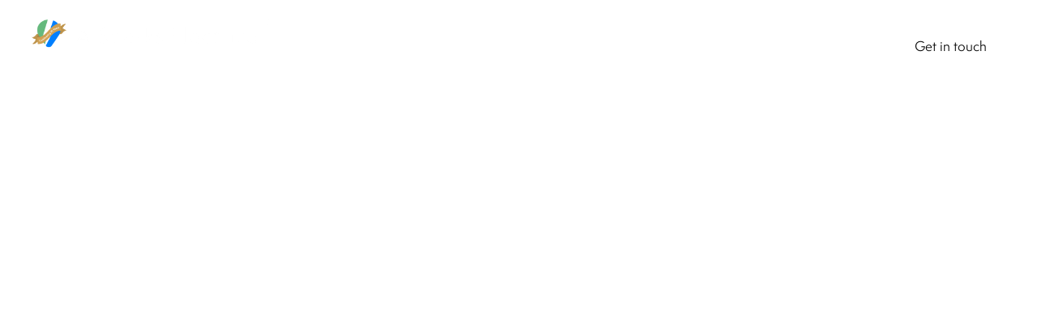

--- FILE ---
content_type: text/html
request_url: https://www.asparkselectrical.co.uk/resources/featured-on-construction-insider
body_size: 9278
content:
<!DOCTYPE html><!-- Last Published: Fri Oct 24 2025 14:29:51 GMT+0000 (Coordinated Universal Time) --><html data-wf-domain="www.asparkselectrical.co.uk" data-wf-page="62f378395606d83163b0d37c" data-wf-site="620d453d8872da647edf5308" lang="en" data-wf-collection="62f378395606d80a06b0d37a" data-wf-item-slug="featured-on-construction-insider"><head><meta charset="utf-8"/><title>Featured on Construction Insider!</title><meta content="We recently featured in the Construction Insider Newsletter as a Saint Ambassador feature!" name="description"/><meta content="width=device-width, initial-scale=1" name="viewport"/><link href="https://cdn.prod.website-files.com/620d453d8872da647edf5308/css/a-sparks-electrical.webflow.shared.275ad71ec.min.css" rel="stylesheet" type="text/css"/><link href="https://fonts.googleapis.com" rel="preconnect"/><link href="https://fonts.gstatic.com" rel="preconnect" crossorigin="anonymous"/><script src="https://ajax.googleapis.com/ajax/libs/webfont/1.6.26/webfont.js" type="text/javascript"></script><script type="text/javascript">WebFont.load({  google: {    families: ["Bitter:400,700,400italic"]  }});</script><script src="https://use.typekit.net/cwc0mub.js" type="text/javascript"></script><script type="text/javascript">try{Typekit.load();}catch(e){}</script><script type="text/javascript">!function(o,c){var n=c.documentElement,t=" w-mod-";n.className+=t+"js",("ontouchstart"in o||o.DocumentTouch&&c instanceof DocumentTouch)&&(n.className+=t+"touch")}(window,document);</script><link href="https://cdn.prod.website-files.com/620d453d8872da647edf5308/62163e3f801c0b0df603d15f_A%20Sparks%20Electrical%20Favicon.png" rel="shortcut icon" type="image/x-icon"/><link href="https://cdn.prod.website-files.com/620d453d8872da647edf5308/62163e646cc1db821e0f77eb_A%20Sparks%20Electrical%20Webclip%20.png" rel="apple-touch-icon"/><script async="" src="https://www.googletagmanager.com/gtag/js?id=G-WS635HPELZ"></script><script type="text/javascript">window.dataLayer = window.dataLayer || [];function gtag(){dataLayer.push(arguments);}gtag('js', new Date());gtag('config', 'G-WS635HPELZ', {'anonymize_ip': false});</script><script src="https://www.google.com/recaptcha/api.js" type="text/javascript"></script><script type="text/javascript">!function(f,b,e,v,n,t,s){if(f.fbq)return;n=f.fbq=function(){n.callMethod?n.callMethod.apply(n,arguments):n.queue.push(arguments)};if(!f._fbq)f._fbq=n;n.push=n;n.loaded=!0;n.version='2.0';n.agent='plwebflow';n.queue=[];t=b.createElement(e);t.async=!0;t.src=v;s=b.getElementsByTagName(e)[0];s.parentNode.insertBefore(t,s)}(window,document,'script','https://connect.facebook.net/en_US/fbevents.js');fbq('init', '394225532616307');fbq('track', 'PageView');</script><!-- Google Tag Manager -->
<script>(function(w,d,s,l,i){w[l]=w[l]||[];w[l].push({'gtm.start':
new Date().getTime(),event:'gtm.js'});var f=d.getElementsByTagName(s)[0],
j=d.createElement(s),dl=l!='dataLayer'?'&l='+l:'';j.async=true;j.src=
'https://www.googletagmanager.com/gtm.js?id='+i+dl;f.parentNode.insertBefore(j,f);
})(window,document,'script','dataLayer','GTM-KZWP3FL');</script>
<!-- End Google Tag Manager -->

<chat-widget
  location-id="cwGAHXAmkWuts8mNY5GT"
  style="--chat-widget-primary-color: #65b97d; --chat-widget-active-color:#65b97d ;--chat-widget-bubble-color: #65b97d ;"
  prompt-msg="Hi there, have a question? Send us a message!" 
  legal-msg="By sending a message, you agree to our privacy policy" 
  use-email-field="true" 
  prompt-avatar="https://firebasestorage.googleapis.com/v0/b/highlevel-backend.appspot.com/o/locationPhotos%2FcwGAHXAmkWuts8mNY5GT%2Fchat-widget-person?alt=media&token=183aba42-0a3c-41d3-96ec-08104ef0ef81" 
  agency-name="The Momentum Engine" 
  agency-website="https://www.saintfinancialgroup.co.uk/construction-marketing/the-momentum-engine" 
  locale="en-gb" 
  send-label="Send Message" 
  primary-color="#65b97d"
  show-consent-checkbox="true" >
</chat-widget>
 <script
  src="https://widgets.leadconnectorhq.com/loader.js" 
  data-resources-url="https://widgets.leadconnectorhq.com/chat-widget/loader.js" >
 </script>

<style>
/*width*/
::-webkit-scrollbar {
width:auto;
}
/*track*/
::-webkit-scrollbar-track {
background:rgba(255, 255, 255, 0.83);
}
/*thumb*/
::-webkit-scrollbar-thumb {
background:rgb(101, 185, 125);
}
</style>

<meta name="facebook-domain-verification" content="j2vksldptamxfjmmw6a4jtqi4gasps" />

<!-- Hotjar Tracking Code for https://www.asparkselectrical.co.uk/ -->
<script>
    (function(h,o,t,j,a,r){
        h.hj=h.hj||function(){(h.hj.q=h.hj.q||[]).push(arguments)};
        h._hjSettings={hjid:2935857,hjsv:6};
        a=o.getElementsByTagName('head')[0];
        r=o.createElement('script');r.async=1;
        r.src=t+h._hjSettings.hjid+j+h._hjSettings.hjsv;
        a.appendChild(r);
    })(window,document,'https://static.hotjar.com/c/hotjar-','.js?sv=');
</script></head><body class="body-11"><div data-animation="default" data-collapse="medium" data-duration="400" data-easing="ease" data-easing2="ease" role="banner" class="navbar w-nav"><div class="desktop-navbar"><a href="/" class="logo-wrap w-inline-block"><img src="https://cdn.prod.website-files.com/620d453d8872da647edf5308/63fde0904c9290ea6453aabf_10%20Year%20-%20Logo%20-whitepng-03-03.png" loading="lazy" sizes="(max-width: 479px) 100vw, 300px" srcset="https://cdn.prod.website-files.com/620d453d8872da647edf5308/63fde0904c9290ea6453aabf_10%20Year%20-%20Logo%20-whitepng-03-03-p-500.png 500w, https://cdn.prod.website-files.com/620d453d8872da647edf5308/63fde0904c9290ea6453aabf_10%20Year%20-%20Logo%20-whitepng-03-03-p-800.png 800w, https://cdn.prod.website-files.com/620d453d8872da647edf5308/63fde0904c9290ea6453aabf_10%20Year%20-%20Logo%20-whitepng-03-03-p-1080.png 1080w, https://cdn.prod.website-files.com/620d453d8872da647edf5308/63fde0904c9290ea6453aabf_10%20Year%20-%20Logo%20-whitepng-03-03-p-3200.png 3200w" alt=""/><img src="https://cdn.prod.website-files.com/620d453d8872da647edf5308/62154b7fe4e72e4c301d920f_A%20Spark%20Electrical%20Plain%20Logo.svg" loading="lazy" alt="" class="image hide"/><div class="ape-name-wrap hide"><div class="ase-wrp"><h2 class="a-spark-electrical-title">A Sparks Electrical</h2><img src="https://cdn.prod.website-files.com/620d453d8872da647edf5308/6218e0e19e37d254d589bb92_Rights%20Reserved%20Symbo%20l.svg" loading="lazy" alt="" class="c"/></div><h4 class="ase---slogan">Customer Satisfaction at Affordable Prices</h4></div></a><div class="navbar-button-wrap"><a href="/" class="navbar-button">Home</a><a href="/our-story-a-sparks-electrical" class="navbar-button">Our Story</a><div data-w-id="7b801821-7d63-956e-04c4-bfd41c8a080a" class="menu-dropdown-wrap"><a href="#" class="navbar-button no-link">Services</a><div class="dropdown-menu"><div class="service-line"></div><a href="/commercial-electrical-services-a-sparks-electrical" class="navbar-button dropped">Commercial</a><a href="/electrical-services-for-home-owners-a-sparks-electrical" class="navbar-button">Residential</a></div></div><div data-w-id="6cddc93b-2d9d-503b-e6e6-113ba70c0e8d" class="menu-dropdown-wrap"><a href="#" class="navbar-button no-link">Resources</a><div class="dropdown-menu"><div class="service-line"></div><a href="/our-projects-a-sparks-electrical" class="navbar-button dropped">Portfolio</a><a href="/resources-hub-a-sparks-electrical" class="navbar-button dropped">Resource Hub</a><a href="/a-sparks-electrical-loyalty-club" class="navbar-button dropped">Loyalty Club</a></div></div><a href="/were-hiring-a-sparks-electrical" class="navbar-button">Careers</a><a href="/get-in-touch-a-sparks-electrical" class="navbar-c2a w-button">Get in touch</a></div></div><div class="mobile-navbar-wrap"><a href="/" class="mobile-navbar-logo w-inline-block"><img src="https://cdn.prod.website-files.com/620d453d8872da647edf5308/63ff13fcb8692c3a1ce2b3f1_10%20Year%20-%20Logo-03.png" loading="lazy" sizes="(max-width: 479px) 100vw, 300px" srcset="https://cdn.prod.website-files.com/620d453d8872da647edf5308/63ff13fcb8692c3a1ce2b3f1_10%20Year%20-%20Logo-03-p-500.png 500w, https://cdn.prod.website-files.com/620d453d8872da647edf5308/63ff13fcb8692c3a1ce2b3f1_10%20Year%20-%20Logo-03-p-800.png 800w, https://cdn.prod.website-files.com/620d453d8872da647edf5308/63ff13fcb8692c3a1ce2b3f1_10%20Year%20-%20Logo-03-p-1080.png 1080w, https://cdn.prod.website-files.com/620d453d8872da647edf5308/63ff13fcb8692c3a1ce2b3f1_10%20Year%20-%20Logo-03-p-1600.png 1600w, https://cdn.prod.website-files.com/620d453d8872da647edf5308/63ff13fcb8692c3a1ce2b3f1_10%20Year%20-%20Logo-03-p-2000.png 2000w, https://cdn.prod.website-files.com/620d453d8872da647edf5308/63ff13fcb8692c3a1ce2b3f1_10%20Year%20-%20Logo-03-p-2600.png 2600w, https://cdn.prod.website-files.com/620d453d8872da647edf5308/63ff13fcb8692c3a1ce2b3f1_10%20Year%20-%20Logo-03-p-3200.png 3200w" alt="" class="image-5"/></a><div data-w-id="359686a0-2b24-821b-bc5b-a4fbb5c52f7b" class="mobile-navbar-burger w-nav-button"><div class="nav-menu-lottie ab" data-w-id="359686a0-2b24-821b-bc5b-a4fbb5c52f7c" data-animation-type="lottie" data-src="https://cdn.prod.website-files.com/620d453d8872da647edf5308/620d6a463ef6b827ffa5092f_lottieflow-menu-nav-11-18-000000-easey.json" data-loop="0" data-direction="1" data-autoplay="1" data-is-ix2-target="0" data-renderer="svg" data-default-duration="2.875" data-duration="0"></div><div data-is-ix2-target="1" class="nav-menu-lottie" data-w-id="359686a0-2b24-821b-bc5b-a4fbb5c52f7d" data-animation-type="lottie" data-src="https://cdn.prod.website-files.com/620d453d8872da647edf5308/620d66a52ad04744ce1609bd_lottieflow-menu-nav-11-18-ffffff-easey.json" data-loop="0" data-direction="1" data-autoplay="0" data-renderer="svg" data-default-duration="2.875" data-duration="0" data-ix2-initial-state="0"></div></div><nav role="navigation" class="nav-menu w-nav-menu"><img src="https://cdn.prod.website-files.com/620d453d8872da647edf5308/620d4966ea8a1f2c79f99505_A%20Spark%20Electrical%20Copyright.svg" loading="lazy" alt="" class="image-6"/><h2 class="heading-5">A Sparks Electrical</h2><div class="div-block-2"></div><div class="mobile-link-wrap"><a href="/" class="nav-link w-nav-link">Home</a><a href="/our-story-a-sparks-electrical" class="nav-link w-nav-link">Our Story</a><a href="/electrical-services-for-home-owners-a-sparks-electrical" class="nav-link w-nav-link">Residential Services</a><a href="/commercial-electrical-services-a-sparks-electrical" class="nav-link w-nav-link">Commercial Services</a><a href="/our-projects-a-sparks-electrical" class="nav-link w-nav-link">Projects</a><a href="/resources-hub-a-sparks-electrical" class="nav-link w-nav-link">Resource Hub</a><a href="/a-sparks-electrical-loyalty-club" class="nav-link w-nav-link">Loyalty Club</a><a href="/resources-hub-a-sparks-electrical" class="nav-link hide w-nav-link">Resource Hub</a><a href="/were-hiring-a-sparks-electrical" class="nav-link w-nav-link">Careers</a><a href="/get-in-touch-a-sparks-electrical" class="nav-link w-nav-link">Get in touch</a></div></nav></div></div><div class="page-wrapper"><div class="section-6 cms-page-first-section pd-bottom-0px"><div class="container-default w-container"><div data-w-id="f55e6d8b-d73e-2603-a397-9311d0d024c0" style="opacity:0;-webkit-transform:translate3d(0, -10px, 0) scale3d(1, 1, 1) rotateX(0) rotateY(0) rotateZ(0) skew(0, 0);-moz-transform:translate3d(0, -10px, 0) scale3d(1, 1, 1) rotateX(0) rotateY(0) rotateZ(0) skew(0, 0);-ms-transform:translate3d(0, -10px, 0) scale3d(1, 1, 1) rotateX(0) rotateY(0) rotateZ(0) skew(0, 0);transform:translate3d(0, -10px, 0) scale3d(1, 1, 1) rotateX(0) rotateY(0) rotateZ(0) skew(0, 0)" class="top-content left-white-stroke"><div><h1 class="color-white">Featured on Construction Insider!</h1><p class="inner-container-520px">We recently featured in the Construction Insider Newsletter as a Saint Ambassador feature!</p></div><div data-w-id="f55e6d8b-d73e-2603-a397-9311d0d024c6" style="opacity:0;-webkit-transform:translate3d(0, -10px, 0) scale3d(1, 1, 1) rotateX(0) rotateY(0) rotateZ(0) skew(0, 0);-moz-transform:translate3d(0, -10px, 0) scale3d(1, 1, 1) rotateX(0) rotateY(0) rotateZ(0) skew(0, 0);-ms-transform:translate3d(0, -10px, 0) scale3d(1, 1, 1) rotateX(0) rotateY(0) rotateZ(0) skew(0, 0);transform:translate3d(0, -10px, 0) scale3d(1, 1, 1) rotateX(0) rotateY(0) rotateZ(0) skew(0, 0)" class="about-cms-item-content mg-top-48px"><div class="text-separator large delspace"></div><div class="inline-block"><div class="inline-2">Read Time: </div><div class="inline-2 color-white text-bold">2 mins</div></div></div><a href="#blog-post-body" data-w-id="f55e6d8b-d73e-2603-a397-9311d0d024d2" style="opacity:0;-webkit-transform:translate3d(0, -10px, 0) scale3d(1, 1, 1) rotateX(0) rotateY(0) rotateZ(0) skew(0, 0);-moz-transform:translate3d(0, -10px, 0) scale3d(1, 1, 1) rotateX(0) rotateY(0) rotateZ(0) skew(0, 0);-ms-transform:translate3d(0, -10px, 0) scale3d(1, 1, 1) rotateX(0) rotateY(0) rotateZ(0) skew(0, 0);transform:translate3d(0, -10px, 0) scale3d(1, 1, 1) rotateX(0) rotateY(0) rotateZ(0) skew(0, 0)" class="scroll-down-wrap blog-post w-inline-block"><img src="https://cdn.prod.website-files.com/620d453d8872da647edf5308/62f39d8537dc7319b5635fa8_scroll-down-arrow-white-decoration-x-template.svg" loading="eager" data-w-id="f55e6d8b-d73e-2603-a397-9311d0d024d3" alt="Scroll Down Arrow - Decoration X Webflow Template" class="scroll-down-arrow"/></a></div></div><div data-w-id="f55e6d8b-d73e-2603-a397-9311d0d024d4" style="background-image:url(&quot;https://cdn.prod.website-files.com/620d457caca00b832cf57acf/652fc9bd037ec1f397df579f_emma-houghton-EixJzIdl4bc-unsplash.jpg&quot;);opacity:0;-webkit-transform:translate3d(0, -50px, 0) scale3d(1, 1, 1) rotateX(0) rotateY(0) rotateZ(0) skew(0, 0);-moz-transform:translate3d(0, -50px, 0) scale3d(1, 1, 1) rotateX(0) rotateY(0) rotateZ(0) skew(0, 0);-ms-transform:translate3d(0, -50px, 0) scale3d(1, 1, 1) rotateX(0) rotateY(0) rotateZ(0) skew(0, 0);transform:translate3d(0, -50px, 0) scale3d(1, 1, 1) rotateX(0) rotateY(0) rotateZ(0) skew(0, 0)" class="blog-post-page-image"></div><div class="bg cms-page"></div></div><div id="blog-post-body" class="narrow-section blog-post-body"><div class="container-default w-container"><div class="inner-container-split"><div data-w-id="f55e6d8b-d73e-2603-a397-9311d0d024d9" style="opacity:0;-webkit-transform:translate3d(0, -10px, 0) scale3d(1, 1, 1) rotateX(0) rotateY(0) rotateZ(0) skew(0, 0);-moz-transform:translate3d(0, -10px, 0) scale3d(1, 1, 1) rotateX(0) rotateY(0) rotateZ(0) skew(0, 0);-ms-transform:translate3d(0, -10px, 0) scale3d(1, 1, 1) rotateX(0) rotateY(0) rotateZ(0) skew(0, 0);transform:translate3d(0, -10px, 0) scale3d(1, 1, 1) rotateX(0) rotateY(0) rotateZ(0) skew(0, 0)" class="split-content blog-post-left"><div class="rich-text w-richtext"><p>We recently achieved a significant achievement by being featured in the esteemed Construction Insider Newsletter, reaching an expansive audience of 180,000 construction directors and likeminded individuals - A platform known as one of the prime voices within the construction landscape, Construction Insider is committed to nurturing and bolstering businesses throughout the industry. </p><p>‍</p><p>This recent feature, in particular, centred on the &#x27;Saint Ambassador Spotlight&#x27;, shedding light on A Sparks Electrical&#x27;s pivotal role as an Ambassador of the Saint Ambassador Foundation.</p><p>‍</p><blockquote>You can see our announcement article on Saint Ambassador <a href="/resources/were-saint-ambassadors">here</a>. </blockquote><p>‍</p><p>Saint Ambassador, a notable non-profit foundation, is dedicated to fostering and supporting the young talent entering into the construction industry. With a widespread network of ambassadors scattered across the UK, the foundation operates as a beacon of guidance, extending vital assistance to newcomers in the form of career mentorship and comprehensive insights. A Sparks Electrical&#x27;s recent prominence within the &#x27;Ambassador Spotlight&#x27; of the latest Construction Insider release marks an impressive milestone in their journey as an advocate for the industry&#x27;s future leaders.</p><p>‍</p><p>Alex Willoughby, the Director of A Sparks Electrical, expressed his elation about the recent feature, stating, &quot;We are immensely honoured to be recognised by Construction Insider and to be a part of the Saint Ambassador Foundation. Our commitment to supporting young talent and providing valuable support to the construction industry aligns seamlessly with the ethos of Saint Ambassador, and this recognition displays our dedication to supporting the next generation of industry professionals.&quot;</p><p>‍</p><p>At A Sparks Electrical, we continuous stride towards innovation, growth and development within the construction industry. </p></div><img src="https://cdn.prod.website-files.com/620d453d8872da647edf5308/64072f512ae32fb7afecdd4c_A%20Sparks%20-%20Signature.png" loading="lazy" sizes="(max-width: 479px) 100vw, (max-width: 767px) 66vw, (max-width: 991px) 38vw, (max-width: 1439px) 36vw, 508.890625px" srcset="https://cdn.prod.website-files.com/620d453d8872da647edf5308/64072f512ae32fb7afecdd4c_A%20Sparks%20-%20Signature-p-500.png 500w, https://cdn.prod.website-files.com/620d453d8872da647edf5308/64072f512ae32fb7afecdd4c_A%20Sparks%20-%20Signature-p-800.png 800w, https://cdn.prod.website-files.com/620d453d8872da647edf5308/64072f512ae32fb7afecdd4c_A%20Sparks%20-%20Signature-p-1080.png 1080w, https://cdn.prod.website-files.com/620d453d8872da647edf5308/64072f512ae32fb7afecdd4c_A%20Sparks%20-%20Signature.png 1454w" alt="" class="image-105"/></div><div><div class="div-block-29"><div class="split-content blog-post-right subscribe"><a data-w-id="c862295c-d0ec-15d4-bafe-021d010c50ee" href="#" class="avatar _140px round w-inline-block"><img src="https://cdn.prod.website-files.com/620d453d8872da647edf5308/62154b7fe4e72e4c301d920f_A%20Spark%20Electrical%20Plain%20Logo.svg" loading="eager" alt="" class="image-97"/></a><div class="mg-top-24px"><a href="#" class="text-decoration-none w-inline-block"><h4 class="mg-bottom-8px link">Join our newsletter!</h4></a><div class="w-form"><form id="wf-form-Newsletter-Signup" name="wf-form-Newsletter-Signup" data-name="Newsletter Signup" method="get" class="form" data-wf-page-id="62f378395606d83163b0d37c" data-wf-element-id="c862295c-d0ec-15d4-bafe-021d010c50f5"><label for="Name-newsletter" class="field-label">Name</label><input class="w-input" maxlength="256" name="Name" data-name="Name" placeholder="" type="text" id="Name-newsletter" required=""/><label for="Email-newsletter" class="field-label">Email Address </label><input class="w-input" maxlength="256" name="Email" data-name="Email" placeholder="" type="email" id="Email-newsletter" required=""/><div class="div-block-16"><label id="business" class="radio-button-field w-radio"><input type="radio" name="Business" id="business-8" data-name="Business" class="w-form-formradioinput radio-button w-radio-input" value="business"/><span class="radio-button-label w-form-label" for="business-8">Business</span></label><label id="homeowner" class="radio-button-field w-radio"><input type="radio" name="homeowner" id="homeowner-2" data-name="homeowner" class="w-form-formradioinput radio-button w-radio-input" value="homeowner"/><span class="radio-button-label w-form-label" for="homeowner-2">Homeowner</span></label><label id="school" class="radio-button-field w-radio"><input type="radio" name="School" id="school-2" data-name="School" class="w-form-formradioinput radio-button w-radio-input" value="school"/><span class="radio-button-label w-form-label" for="school-2">School/Pupil</span></label><label id="news" class="radio-button-field w-radio"><input type="radio" name="news" id="news-2" data-name="news" class="w-form-formradioinput radio-button w-radio-input" value="news"/><span class="radio-button-label w-form-label" for="news-2">News &amp; Updates</span></label></div><div data-sitekey="6Lf9xtkqAAAAADp2qV8t9KhioddfHzUpc3GYEsEz" class="w-form-formrecaptcha g-recaptcha g-recaptcha-error g-recaptcha-disabled"></div><input type="submit" data-wait="Please wait..." class="submit-button-2 w-button" value="Subscribe"/><div class="text-block-2">By pressing &quot;Subscribe&quot; you therefore agree to our <a href="#" class="link">Privacy Policy</a></div></form><div class="success-message-5 w-form-done"><div>Thank you! You have successfully joined our newsletter!</div></div><div class="w-form-fail"><div>Oops! Something went wrong while submitting the form.</div></div></div><div class="social-block"><a id="w-node-_66a470f5-a8f5-2872-ffe5-f72bbf504e3d-bf504e3a" href="https://facebook.com/ASparksElectrical" target="_blank" class="social-icon-div w-inline-block"><img src="https://cdn.prod.website-files.com/620d453d8872da647edf5308/620e35297c01639f9f899f08_A%20Sparks%20Electrical%20Facebook.svg" loading="lazy" alt="" class="social-icon larger"/></a><a id="w-node-_66a470f5-a8f5-2872-ffe5-f72bbf504e3b-bf504e3a" href="https://www.linkedin.com/company/81306886" target="_blank" class="social-icon-div w-inline-block"><img src="https://cdn.prod.website-files.com/620d453d8872da647edf5308/620e35295256c46ca6d1c375_A%20Sparks%20Electrical%20Linkedin.svg" loading="lazy" alt="" class="social-icon larger"/></a><a id="w-node-_66a470f5-a8f5-2872-ffe5-f72bbf504e41-bf504e3a" href="https://www.instagram.com/asparkselectrical/" target="_blank" class="social-icon-div w-inline-block"><img src="https://cdn.prod.website-files.com/620d453d8872da647edf5308/620e352a033a120b91149552_A%20Sparks%20Electrical%20Instagram.svg" loading="lazy" alt="" class="social-icon larger"/></a><a id="w-node-cb37d616-e15a-6330-aaa3-f4b1096a9909-bf504e3a" href="https://www.tiktok.com/@asparkselectrical" target="_blank" class="social-icon-div w-inline-block"><img src="https://cdn.prod.website-files.com/620d453d8872da647edf5308/62fcd33c440f2d1d027c2b74_A%20Sparks%20Electrical%20socials2.0_Tiktok.svg" loading="lazy" alt="" class="social-icon larger"/></a><a id="w-node-ec59b537-90e6-f605-83b7-48639fd60752-bf504e3a" href="https://www.youtube.com/channel/UC6rIq0gNxZqetFBQY3vv2TA" target="_blank" class="social-icon-div w-inline-block"><img src="https://cdn.prod.website-files.com/620d453d8872da647edf5308/62fcd33c93bd3f8baa8841cd_A%20Sparks%20Electrical%20socials2.0_Youtube%20.svg" loading="lazy" alt="" class="social-icon larger"/></a><a id="w-node-a1134b00-93bf-003f-17b9-5db0b72310db-bf504e3a" href="tel:02089147870" class="social-icon-div w-inline-block"><img src="https://cdn.prod.website-files.com/620d453d8872da647edf5308/62161ae7b65ea656b9b3591e_A%20Sparks%20Electrical%20Linkedinrrr-02.svg" loading="lazy" alt="" class="social-icon larger"/></a><a id="w-node-db45ba23-2988-b48e-aff5-df33f3d7c364-bf504e3a" href="mailto:customerservice@asparkselectrical.co.uk" class="social-icon-div _0-margin w-inline-block"><img src="https://cdn.prod.website-files.com/620d453d8872da647edf5308/62161ae8abb2505b0b34532e_A%20Sparks%20Electrical%20Linkedinrrr-01.svg" loading="lazy" alt="" class="social-icon larger"/></a></div></div></div><div class="split-content blog-post-right"><div class="mg-top-24px"><a href="#" class="text-decoration-none w-inline-block"><h4 class="mg-bottom-8px link">Got a question? Ask away!</h4></a><div class="w-form"><form id="Question-Form" name="wf-form-Question-Form" data-name="Question Form" method="get" class="form" data-wf-page-id="62f378395606d83163b0d37c" data-wf-element-id="c862295c-d0ec-15d4-bafe-021d010c5125"><label for="Name-question" class="field-label">Name</label><input class="w-input" maxlength="256" name="Name-question" data-name="Name-question" placeholder="" type="text" id="Name-question" required=""/><label for="email-question" class="field-label">Email Address (So we can get back to you)</label><input class="w-input" maxlength="256" name="email-question" data-name="email-question" placeholder="" type="email" id="email-question" required=""/><label for="Question" class="field-label">Question</label><textarea id="Question" name="Question" maxlength="5000" data-name="Question" placeholder="How dangerous is a overloaded socket?" required="" class="w-input"></textarea><input type="submit" data-wait="Please wait..." class="submit-button-2 w-button" value="Send Message"/></form><div class="success-message-4 w-form-done"><div>Thank you! Your submission has been received!</div></div><div class="w-form-fail"><div>Oops! Something went wrong while submitting the form.</div></div></div></div></div></div></div></div></div><div class="div-block-28 w-condition-invisible"><img loading="lazy" id="w-node-_05730b64-40d9-9ef8-5e53-3726c8d03516-63b0d37c" alt="" src="" class="image-100 w-dyn-bind-empty"/><div id="w-node-_05730b64-40d9-9ef8-5e53-3726c8d03517-63b0d37c"><h1 id="w-node-_05730b64-40d9-9ef8-5e53-3726c8d03518-63b0d37c" class="heading-2 git w-dyn-bind-empty"></h1><p class="paragraph-6 w-dyn-bind-empty"></p><div id="w-node-_05730b64-40d9-9ef8-5e53-3726c8d0351a-63b0d37c" class="div-block-7 hsg"><h3 class="heading-5">Download for free 👇💚</h3><div class="w-form"><form id="wf-form-Download" name="wf-form-Download" data-name="Download" method="get" data-wf-page-id="62f378395606d83163b0d37c" data-wf-element-id="05730b64-40d9-9ef8-5e53-3726c8d0351e"><div class="div-block-3"><input class="text-field _5050 w-input" maxlength="256" name="HSG-Fname-2" data-name="HSG Fname 2" placeholder="First Name*" type="text" id="HSG-Fname-2" required=""/><input class="text-field _5050 w-input" maxlength="256" name="HSG-Lname-2" data-name="HSG Lname 2" placeholder="Last Name*" type="text" id="HSG-Lname-2" required=""/></div><input class="text-field w-input" maxlength="256" name="HSG-Email-2" data-name="HSG Email 2" placeholder="Email Address*" type="email" id="HSG-Email-2" required=""/><div class="div-block-16"><label id="business" class="radio-button-field w-radio"><input id="business-9" type="radio" name="Business" data-name="Business 9" class="w-form-formradioinput radio-button w-radio-input" value="business"/><span class="radio-button-label w-form-label" for="business-9">Business</span></label><label id="homeowner" class="radio-button-field w-radio"><input id="homeowner-3" type="radio" name="homeowner" data-name="Homeowner 3" class="w-form-formradioinput radio-button w-radio-input" value="homeowner"/><span class="radio-button-label w-form-label" for="homeowner-3">Homeowner</span></label><label id="school" class="radio-button-field w-radio"><input id="school-3" type="radio" name="School" data-name="School 3" class="w-form-formradioinput radio-button w-radio-input" value="school"/><span class="radio-button-label w-form-label" for="school-3">School/Pupil</span></label><label id="news" class="radio-button-field w-radio"><input id="news-3" type="radio" name="news" data-name="News 3" class="w-form-formradioinput radio-button w-radio-input" value="news"/><span class="radio-button-label w-form-label" for="news-3">News &amp; Updates</span></label></div><div class="text-block-2">By pressing &quot;Download&quot; you therefore agree to our <a href="#" class="link">Privacy Policy</a></div><input type="submit" data-wait="Please wait..." class="submit-button w-button" value="Download for FREE!"/></form><div class="success-message-2 w-form-done"><div class="text-block-7">Thank you!</div><a href="#" class="button w-button">Download Now 🎉🙌</a></div><div class="w-form-fail"><div>Oops! Something went wrong while submitting the form.</div></div></div></div></div></div></div></div><div class="footer"><div id="w-node-_0fd1bb73-c245-3d9f-70ca-24fd5c20e57e-aa22509d" class="div-block-21"><div class="div-block-18"><img src="https://cdn.prod.website-files.com/620d453d8872da647edf5308/620d4966ea8a1f2c79f99505_A%20Spark%20Electrical%20Copyright.svg" loading="lazy" alt="" class="a-spark-electrical-logo bp"/><div class="ase-wrp"><h3 class="footer-header"><a href="/" class="link-2">A Sparks Electrical</a></h3><img src="https://cdn.prod.website-files.com/620d453d8872da647edf5308/6218dfa75513844457cc2cfc_Rights%20Reserved%20Symbol.svg" loading="lazy" alt="" class="c"/></div><h5 class="west-london-electrician-footer">Twickenham London Electricians</h5><div class="text-block-9">Suite 5, 118 St.Margaret’s road, St.Margaret’s,Twickenham, TW1 2AA</div><a href="mailto:hello@asparkselectrical.co.uk?subject=Hello!" class="footer-link pushed">hello@asparkselectrical.co.uk</a><a href="tel:02089147870" class="footer-link pushed">Contact: 020 8914 7870</a><div class="social-block"><a id="w-node-_66a470f5-a8f5-2872-ffe5-f72bbf504e3d-bf504e3a" href="https://facebook.com/ASparksElectrical" target="_blank" class="social-icon-div w-inline-block"><img src="https://cdn.prod.website-files.com/620d453d8872da647edf5308/620e35297c01639f9f899f08_A%20Sparks%20Electrical%20Facebook.svg" loading="lazy" alt="" class="social-icon larger"/></a><a id="w-node-_66a470f5-a8f5-2872-ffe5-f72bbf504e3b-bf504e3a" href="https://www.linkedin.com/company/81306886" target="_blank" class="social-icon-div w-inline-block"><img src="https://cdn.prod.website-files.com/620d453d8872da647edf5308/620e35295256c46ca6d1c375_A%20Sparks%20Electrical%20Linkedin.svg" loading="lazy" alt="" class="social-icon larger"/></a><a id="w-node-_66a470f5-a8f5-2872-ffe5-f72bbf504e41-bf504e3a" href="https://www.instagram.com/asparkselectrical/" target="_blank" class="social-icon-div w-inline-block"><img src="https://cdn.prod.website-files.com/620d453d8872da647edf5308/620e352a033a120b91149552_A%20Sparks%20Electrical%20Instagram.svg" loading="lazy" alt="" class="social-icon larger"/></a><a id="w-node-cb37d616-e15a-6330-aaa3-f4b1096a9909-bf504e3a" href="https://www.tiktok.com/@asparkselectrical" target="_blank" class="social-icon-div w-inline-block"><img src="https://cdn.prod.website-files.com/620d453d8872da647edf5308/62fcd33c440f2d1d027c2b74_A%20Sparks%20Electrical%20socials2.0_Tiktok.svg" loading="lazy" alt="" class="social-icon larger"/></a><a id="w-node-ec59b537-90e6-f605-83b7-48639fd60752-bf504e3a" href="https://www.youtube.com/channel/UC6rIq0gNxZqetFBQY3vv2TA" target="_blank" class="social-icon-div w-inline-block"><img src="https://cdn.prod.website-files.com/620d453d8872da647edf5308/62fcd33c93bd3f8baa8841cd_A%20Sparks%20Electrical%20socials2.0_Youtube%20.svg" loading="lazy" alt="" class="social-icon larger"/></a><a id="w-node-a1134b00-93bf-003f-17b9-5db0b72310db-bf504e3a" href="tel:02089147870" class="social-icon-div w-inline-block"><img src="https://cdn.prod.website-files.com/620d453d8872da647edf5308/62161ae7b65ea656b9b3591e_A%20Sparks%20Electrical%20Linkedinrrr-02.svg" loading="lazy" alt="" class="social-icon larger"/></a><a id="w-node-db45ba23-2988-b48e-aff5-df33f3d7c364-bf504e3a" href="mailto:customerservice@asparkselectrical.co.uk" class="social-icon-div _0-margin w-inline-block"><img src="https://cdn.prod.website-files.com/620d453d8872da647edf5308/62161ae8abb2505b0b34532e_A%20Sparks%20Electrical%20Linkedinrrr-01.svg" loading="lazy" alt="" class="social-icon larger"/></a></div></div><div id="w-node-cb638149-0d21-a178-e44e-d6306760c333-aa22509d" class="div-block-19"><div id="w-node-_1ffb188a-167c-74df-8aba-8594aa2250a3-aa22509d" class="footer-button-wrap"><a href="/" class="footer-link">A Sparks Electrical</a><a href="/our-story-a-sparks-electrical" class="footer-link">Our Story</a><a href="/commercial-electrical-services-a-sparks-electrical" class="footer-link">Commercial Services</a><a href="/electrical-services-for-home-owners-a-sparks-electrical" class="footer-link">Domestic Services</a><a href="/get-in-touch-a-sparks-electrical" class="footer-link">Get In Touch</a><a href="/electrical-services-for-home-owners-a-sparks-electrical" class="footer-link hide">Resource Hub</a></div><div class="footer-button-wrap"><a href="/our-projects-a-sparks-electrical" class="footer-link">Past Projects</a><a href="/electrical-services-for-home-owners-a-sparks-electrical" class="footer-link hide">Resource Hub</a><a href="https://g.page/r/CW5yn55tYiHBEB0/review" target="_blank" class="footer-link">Leave a Review</a><a href="/resources-hub-a-sparks-electrical" class="footer-link">Resource Hub</a><a href="/a-sparks-electrical-loyalty-club" class="footer-link">Loyalty Club</a><a href="/were-hiring-a-sparks-electrical" class="footer-link">Careers at A Sparks</a><a href="/legal-documents-a-sparks-electrical" class="footer-link">Legal</a></div></div><div><img src="https://cdn.prod.website-files.com/620d453d8872da647edf5308/63fde0af9e3d348aedb02085_A%20Sparks%20Electrical%20-%2010%20Year%20Celebrations-01.png" loading="lazy" sizes="(max-width: 479px) 100vw, 300px" srcset="https://cdn.prod.website-files.com/620d453d8872da647edf5308/63fde0af9e3d348aedb02085_A%20Sparks%20Electrical%20-%2010%20Year%20Celebrations-01-p-500.png 500w, https://cdn.prod.website-files.com/620d453d8872da647edf5308/63fde0af9e3d348aedb02085_A%20Sparks%20Electrical%20-%2010%20Year%20Celebrations-01-p-800.png 800w, https://cdn.prod.website-files.com/620d453d8872da647edf5308/63fde0af9e3d348aedb02085_A%20Sparks%20Electrical%20-%2010%20Year%20Celebrations-01-p-1080.png 1080w, https://cdn.prod.website-files.com/620d453d8872da647edf5308/63fde0af9e3d348aedb02085_A%20Sparks%20Electrical%20-%2010%20Year%20Celebrations-01-p-1600.png 1600w, https://cdn.prod.website-files.com/620d453d8872da647edf5308/63fde0af9e3d348aedb02085_A%20Sparks%20Electrical%20-%2010%20Year%20Celebrations-01-p-2000.png 2000w, https://cdn.prod.website-files.com/620d453d8872da647edf5308/63fde0af9e3d348aedb02085_A%20Sparks%20Electrical%20-%2010%20Year%20Celebrations-01-p-2600.png 2600w, https://cdn.prod.website-files.com/620d453d8872da647edf5308/63fde0af9e3d348aedb02085_A%20Sparks%20Electrical%20-%2010%20Year%20Celebrations-01-p-3200.png 3200w" alt=""/><h4 class="mg-bottom-8px link">Join our newsletter!</h4><div class="w-form"><form id="Newsletter-Signup" name="wf-form-Newsletter-Signup" data-name="Newsletter Signup" method="get" class="form" data-wf-page-id="62f378395606d83163b0d37c" data-wf-element-id="4ae0cf4d-8c50-55ae-b285-ffe0870310a5"><label for="Name-newsletter" class="field-label _2">Name</label><input class="text-field-4 w-input" maxlength="256" name="Name" data-name="Name" placeholder="" type="text" id="Name-newsletter" required=""/><label for="Email-newsletter" class="field-label">Email Address </label><input class="w-input" maxlength="256" name="Email" data-name="Email" placeholder="" type="email" id="Email-newsletter" required=""/><div data-sitekey="6Lf9xtkqAAAAADp2qV8t9KhioddfHzUpc3GYEsEz" class="w-form-formrecaptcha g-recaptcha g-recaptcha-error g-recaptcha-disabled"></div><input type="submit" data-wait="Please wait..." class="submit-button-2 w-button" value="Subscribe"/><div class="text-block-2">By pressing &quot;Subscribe&quot; you therefore agree to our <a href="https://www.asparkselectrical.co.uk/legal-docs/privacy-policy" target="_blank" class="link">Privacy Policy</a></div></form><div class="success-message-5 w-form-done"><div>Thank you! You have successfully joined our newsletter!</div></div><div class="w-form-fail"><div>Oops! Something went wrong while submitting the form.</div></div></div></div><div id="w-node-_882ab416-fdc0-f978-b3e4-3b3cc1b007fa-aa22509d" class="div-block-35"><a href="https://a-sparks-electrical.s3.eu-west-2.amazonaws.com/A_Sparks_Electrical_London_Ltd_-Modern_Slavery_and_Illegal_Workers_Policy.docx_1_2.pdf" target="_blank" class="link-4">Modern Slavery and Illegal Workers Policy</a><div class="div-block-34"></div><a href="https://a-sparks-electrical.s3.eu-west-2.amazonaws.com/A_Sparks_Electrical_London_Ltd_-_Alcohol_Drugs_and_Substance_Misuse_Policy.docx_2.pdf" target="_blank" class="link-4">Alcohol, Drugs and Substance Misuse Policy</a><div class="div-block-34"></div><a href="https://a-sparks-electrical.s3.eu-west-2.amazonaws.com/A_Sparks_Electrical_London_Ltd_-_Anti-Bribery_Corruption_and_Competition_Policy.docx_1.pdf" target="_blank" class="link-4">Anti-Bribery, Corruption and Competition Policy</a></div><div id="w-node-e6197d65-0686-217e-4b19-97eb961c66a1-aa22509d" class="div-block-35"><a href="https://a-sparks-electrical.s3.eu-west-2.amazonaws.com/A_Sparks_Electrical_London_Ltd_-_Corporate_Social_Responsibility_Policy.docx_2.pdf" target="_blank" class="link-4">Corporate Social Responsibility Policy</a><div class="div-block-34"></div><a href="https://a-sparks-electrical.s3.eu-west-2.amazonaws.com/A_Sparks_Electrical_London_Ltd_-_Whistleblowing_Policy.docx_1.pdf" target="_blank" class="link-4">Whistleblowing Policy</a><div class="div-block-34"></div><a href="https://a-sparks-electrical.s3.eu-west-2.amazonaws.com/A_Sparks_Electrical_London_Ltd_-_Equal_Opportunities_and_anti-bullying_policy.docx_2.pdf" target="_blank" class="link-4">Equal Opportunities and anti-bullying policy</a></div><div id="w-node-_27492c88-584f-a4a9-e5d9-3d944f76e01b-aa22509d" class="div-block-20"><a href="https://www.saintfinancialgroup.co.uk/saint-global" class="saint-global">Built with 💙 by Saint Global</a><div class="html-embed w-embed w-script"><i>Trademark &copy; <script>new Date().getFullYear()>2015&&document.write(+new Date().getFullYear());</script>, A Sparks Electrical London LTD T/A A Sparks Electrical© All rights reserved. - Registered Number: 13394458</i></div></div></div></div><script src="https://d3e54v103j8qbb.cloudfront.net/js/jquery-3.5.1.min.dc5e7f18c8.js?site=620d453d8872da647edf5308" type="text/javascript" integrity="sha256-9/aliU8dGd2tb6OSsuzixeV4y/faTqgFtohetphbbj0=" crossorigin="anonymous"></script><script src="https://cdn.prod.website-files.com/620d453d8872da647edf5308/js/webflow.schunk.57d5559d2f0cd9f8.js" type="text/javascript"></script><script src="https://cdn.prod.website-files.com/620d453d8872da647edf5308/js/webflow.schunk.00e6db0a75d99d73.js" type="text/javascript"></script><script src="https://cdn.prod.website-files.com/620d453d8872da647edf5308/js/webflow.bd063565.e8fb7a2affdf9a56.js" type="text/javascript"></script></body></html>

--- FILE ---
content_type: text/html; charset=utf-8
request_url: https://www.google.com/recaptcha/api2/anchor?ar=1&k=6Lf9xtkqAAAAADp2qV8t9KhioddfHzUpc3GYEsEz&co=aHR0cHM6Ly93d3cuYXNwYXJrc2VsZWN0cmljYWwuY28udWs6NDQz&hl=en&v=PoyoqOPhxBO7pBk68S4YbpHZ&size=normal&anchor-ms=20000&execute-ms=30000&cb=spjpr4y86f7s
body_size: 49237
content:
<!DOCTYPE HTML><html dir="ltr" lang="en"><head><meta http-equiv="Content-Type" content="text/html; charset=UTF-8">
<meta http-equiv="X-UA-Compatible" content="IE=edge">
<title>reCAPTCHA</title>
<style type="text/css">
/* cyrillic-ext */
@font-face {
  font-family: 'Roboto';
  font-style: normal;
  font-weight: 400;
  font-stretch: 100%;
  src: url(//fonts.gstatic.com/s/roboto/v48/KFO7CnqEu92Fr1ME7kSn66aGLdTylUAMa3GUBHMdazTgWw.woff2) format('woff2');
  unicode-range: U+0460-052F, U+1C80-1C8A, U+20B4, U+2DE0-2DFF, U+A640-A69F, U+FE2E-FE2F;
}
/* cyrillic */
@font-face {
  font-family: 'Roboto';
  font-style: normal;
  font-weight: 400;
  font-stretch: 100%;
  src: url(//fonts.gstatic.com/s/roboto/v48/KFO7CnqEu92Fr1ME7kSn66aGLdTylUAMa3iUBHMdazTgWw.woff2) format('woff2');
  unicode-range: U+0301, U+0400-045F, U+0490-0491, U+04B0-04B1, U+2116;
}
/* greek-ext */
@font-face {
  font-family: 'Roboto';
  font-style: normal;
  font-weight: 400;
  font-stretch: 100%;
  src: url(//fonts.gstatic.com/s/roboto/v48/KFO7CnqEu92Fr1ME7kSn66aGLdTylUAMa3CUBHMdazTgWw.woff2) format('woff2');
  unicode-range: U+1F00-1FFF;
}
/* greek */
@font-face {
  font-family: 'Roboto';
  font-style: normal;
  font-weight: 400;
  font-stretch: 100%;
  src: url(//fonts.gstatic.com/s/roboto/v48/KFO7CnqEu92Fr1ME7kSn66aGLdTylUAMa3-UBHMdazTgWw.woff2) format('woff2');
  unicode-range: U+0370-0377, U+037A-037F, U+0384-038A, U+038C, U+038E-03A1, U+03A3-03FF;
}
/* math */
@font-face {
  font-family: 'Roboto';
  font-style: normal;
  font-weight: 400;
  font-stretch: 100%;
  src: url(//fonts.gstatic.com/s/roboto/v48/KFO7CnqEu92Fr1ME7kSn66aGLdTylUAMawCUBHMdazTgWw.woff2) format('woff2');
  unicode-range: U+0302-0303, U+0305, U+0307-0308, U+0310, U+0312, U+0315, U+031A, U+0326-0327, U+032C, U+032F-0330, U+0332-0333, U+0338, U+033A, U+0346, U+034D, U+0391-03A1, U+03A3-03A9, U+03B1-03C9, U+03D1, U+03D5-03D6, U+03F0-03F1, U+03F4-03F5, U+2016-2017, U+2034-2038, U+203C, U+2040, U+2043, U+2047, U+2050, U+2057, U+205F, U+2070-2071, U+2074-208E, U+2090-209C, U+20D0-20DC, U+20E1, U+20E5-20EF, U+2100-2112, U+2114-2115, U+2117-2121, U+2123-214F, U+2190, U+2192, U+2194-21AE, U+21B0-21E5, U+21F1-21F2, U+21F4-2211, U+2213-2214, U+2216-22FF, U+2308-230B, U+2310, U+2319, U+231C-2321, U+2336-237A, U+237C, U+2395, U+239B-23B7, U+23D0, U+23DC-23E1, U+2474-2475, U+25AF, U+25B3, U+25B7, U+25BD, U+25C1, U+25CA, U+25CC, U+25FB, U+266D-266F, U+27C0-27FF, U+2900-2AFF, U+2B0E-2B11, U+2B30-2B4C, U+2BFE, U+3030, U+FF5B, U+FF5D, U+1D400-1D7FF, U+1EE00-1EEFF;
}
/* symbols */
@font-face {
  font-family: 'Roboto';
  font-style: normal;
  font-weight: 400;
  font-stretch: 100%;
  src: url(//fonts.gstatic.com/s/roboto/v48/KFO7CnqEu92Fr1ME7kSn66aGLdTylUAMaxKUBHMdazTgWw.woff2) format('woff2');
  unicode-range: U+0001-000C, U+000E-001F, U+007F-009F, U+20DD-20E0, U+20E2-20E4, U+2150-218F, U+2190, U+2192, U+2194-2199, U+21AF, U+21E6-21F0, U+21F3, U+2218-2219, U+2299, U+22C4-22C6, U+2300-243F, U+2440-244A, U+2460-24FF, U+25A0-27BF, U+2800-28FF, U+2921-2922, U+2981, U+29BF, U+29EB, U+2B00-2BFF, U+4DC0-4DFF, U+FFF9-FFFB, U+10140-1018E, U+10190-1019C, U+101A0, U+101D0-101FD, U+102E0-102FB, U+10E60-10E7E, U+1D2C0-1D2D3, U+1D2E0-1D37F, U+1F000-1F0FF, U+1F100-1F1AD, U+1F1E6-1F1FF, U+1F30D-1F30F, U+1F315, U+1F31C, U+1F31E, U+1F320-1F32C, U+1F336, U+1F378, U+1F37D, U+1F382, U+1F393-1F39F, U+1F3A7-1F3A8, U+1F3AC-1F3AF, U+1F3C2, U+1F3C4-1F3C6, U+1F3CA-1F3CE, U+1F3D4-1F3E0, U+1F3ED, U+1F3F1-1F3F3, U+1F3F5-1F3F7, U+1F408, U+1F415, U+1F41F, U+1F426, U+1F43F, U+1F441-1F442, U+1F444, U+1F446-1F449, U+1F44C-1F44E, U+1F453, U+1F46A, U+1F47D, U+1F4A3, U+1F4B0, U+1F4B3, U+1F4B9, U+1F4BB, U+1F4BF, U+1F4C8-1F4CB, U+1F4D6, U+1F4DA, U+1F4DF, U+1F4E3-1F4E6, U+1F4EA-1F4ED, U+1F4F7, U+1F4F9-1F4FB, U+1F4FD-1F4FE, U+1F503, U+1F507-1F50B, U+1F50D, U+1F512-1F513, U+1F53E-1F54A, U+1F54F-1F5FA, U+1F610, U+1F650-1F67F, U+1F687, U+1F68D, U+1F691, U+1F694, U+1F698, U+1F6AD, U+1F6B2, U+1F6B9-1F6BA, U+1F6BC, U+1F6C6-1F6CF, U+1F6D3-1F6D7, U+1F6E0-1F6EA, U+1F6F0-1F6F3, U+1F6F7-1F6FC, U+1F700-1F7FF, U+1F800-1F80B, U+1F810-1F847, U+1F850-1F859, U+1F860-1F887, U+1F890-1F8AD, U+1F8B0-1F8BB, U+1F8C0-1F8C1, U+1F900-1F90B, U+1F93B, U+1F946, U+1F984, U+1F996, U+1F9E9, U+1FA00-1FA6F, U+1FA70-1FA7C, U+1FA80-1FA89, U+1FA8F-1FAC6, U+1FACE-1FADC, U+1FADF-1FAE9, U+1FAF0-1FAF8, U+1FB00-1FBFF;
}
/* vietnamese */
@font-face {
  font-family: 'Roboto';
  font-style: normal;
  font-weight: 400;
  font-stretch: 100%;
  src: url(//fonts.gstatic.com/s/roboto/v48/KFO7CnqEu92Fr1ME7kSn66aGLdTylUAMa3OUBHMdazTgWw.woff2) format('woff2');
  unicode-range: U+0102-0103, U+0110-0111, U+0128-0129, U+0168-0169, U+01A0-01A1, U+01AF-01B0, U+0300-0301, U+0303-0304, U+0308-0309, U+0323, U+0329, U+1EA0-1EF9, U+20AB;
}
/* latin-ext */
@font-face {
  font-family: 'Roboto';
  font-style: normal;
  font-weight: 400;
  font-stretch: 100%;
  src: url(//fonts.gstatic.com/s/roboto/v48/KFO7CnqEu92Fr1ME7kSn66aGLdTylUAMa3KUBHMdazTgWw.woff2) format('woff2');
  unicode-range: U+0100-02BA, U+02BD-02C5, U+02C7-02CC, U+02CE-02D7, U+02DD-02FF, U+0304, U+0308, U+0329, U+1D00-1DBF, U+1E00-1E9F, U+1EF2-1EFF, U+2020, U+20A0-20AB, U+20AD-20C0, U+2113, U+2C60-2C7F, U+A720-A7FF;
}
/* latin */
@font-face {
  font-family: 'Roboto';
  font-style: normal;
  font-weight: 400;
  font-stretch: 100%;
  src: url(//fonts.gstatic.com/s/roboto/v48/KFO7CnqEu92Fr1ME7kSn66aGLdTylUAMa3yUBHMdazQ.woff2) format('woff2');
  unicode-range: U+0000-00FF, U+0131, U+0152-0153, U+02BB-02BC, U+02C6, U+02DA, U+02DC, U+0304, U+0308, U+0329, U+2000-206F, U+20AC, U+2122, U+2191, U+2193, U+2212, U+2215, U+FEFF, U+FFFD;
}
/* cyrillic-ext */
@font-face {
  font-family: 'Roboto';
  font-style: normal;
  font-weight: 500;
  font-stretch: 100%;
  src: url(//fonts.gstatic.com/s/roboto/v48/KFO7CnqEu92Fr1ME7kSn66aGLdTylUAMa3GUBHMdazTgWw.woff2) format('woff2');
  unicode-range: U+0460-052F, U+1C80-1C8A, U+20B4, U+2DE0-2DFF, U+A640-A69F, U+FE2E-FE2F;
}
/* cyrillic */
@font-face {
  font-family: 'Roboto';
  font-style: normal;
  font-weight: 500;
  font-stretch: 100%;
  src: url(//fonts.gstatic.com/s/roboto/v48/KFO7CnqEu92Fr1ME7kSn66aGLdTylUAMa3iUBHMdazTgWw.woff2) format('woff2');
  unicode-range: U+0301, U+0400-045F, U+0490-0491, U+04B0-04B1, U+2116;
}
/* greek-ext */
@font-face {
  font-family: 'Roboto';
  font-style: normal;
  font-weight: 500;
  font-stretch: 100%;
  src: url(//fonts.gstatic.com/s/roboto/v48/KFO7CnqEu92Fr1ME7kSn66aGLdTylUAMa3CUBHMdazTgWw.woff2) format('woff2');
  unicode-range: U+1F00-1FFF;
}
/* greek */
@font-face {
  font-family: 'Roboto';
  font-style: normal;
  font-weight: 500;
  font-stretch: 100%;
  src: url(//fonts.gstatic.com/s/roboto/v48/KFO7CnqEu92Fr1ME7kSn66aGLdTylUAMa3-UBHMdazTgWw.woff2) format('woff2');
  unicode-range: U+0370-0377, U+037A-037F, U+0384-038A, U+038C, U+038E-03A1, U+03A3-03FF;
}
/* math */
@font-face {
  font-family: 'Roboto';
  font-style: normal;
  font-weight: 500;
  font-stretch: 100%;
  src: url(//fonts.gstatic.com/s/roboto/v48/KFO7CnqEu92Fr1ME7kSn66aGLdTylUAMawCUBHMdazTgWw.woff2) format('woff2');
  unicode-range: U+0302-0303, U+0305, U+0307-0308, U+0310, U+0312, U+0315, U+031A, U+0326-0327, U+032C, U+032F-0330, U+0332-0333, U+0338, U+033A, U+0346, U+034D, U+0391-03A1, U+03A3-03A9, U+03B1-03C9, U+03D1, U+03D5-03D6, U+03F0-03F1, U+03F4-03F5, U+2016-2017, U+2034-2038, U+203C, U+2040, U+2043, U+2047, U+2050, U+2057, U+205F, U+2070-2071, U+2074-208E, U+2090-209C, U+20D0-20DC, U+20E1, U+20E5-20EF, U+2100-2112, U+2114-2115, U+2117-2121, U+2123-214F, U+2190, U+2192, U+2194-21AE, U+21B0-21E5, U+21F1-21F2, U+21F4-2211, U+2213-2214, U+2216-22FF, U+2308-230B, U+2310, U+2319, U+231C-2321, U+2336-237A, U+237C, U+2395, U+239B-23B7, U+23D0, U+23DC-23E1, U+2474-2475, U+25AF, U+25B3, U+25B7, U+25BD, U+25C1, U+25CA, U+25CC, U+25FB, U+266D-266F, U+27C0-27FF, U+2900-2AFF, U+2B0E-2B11, U+2B30-2B4C, U+2BFE, U+3030, U+FF5B, U+FF5D, U+1D400-1D7FF, U+1EE00-1EEFF;
}
/* symbols */
@font-face {
  font-family: 'Roboto';
  font-style: normal;
  font-weight: 500;
  font-stretch: 100%;
  src: url(//fonts.gstatic.com/s/roboto/v48/KFO7CnqEu92Fr1ME7kSn66aGLdTylUAMaxKUBHMdazTgWw.woff2) format('woff2');
  unicode-range: U+0001-000C, U+000E-001F, U+007F-009F, U+20DD-20E0, U+20E2-20E4, U+2150-218F, U+2190, U+2192, U+2194-2199, U+21AF, U+21E6-21F0, U+21F3, U+2218-2219, U+2299, U+22C4-22C6, U+2300-243F, U+2440-244A, U+2460-24FF, U+25A0-27BF, U+2800-28FF, U+2921-2922, U+2981, U+29BF, U+29EB, U+2B00-2BFF, U+4DC0-4DFF, U+FFF9-FFFB, U+10140-1018E, U+10190-1019C, U+101A0, U+101D0-101FD, U+102E0-102FB, U+10E60-10E7E, U+1D2C0-1D2D3, U+1D2E0-1D37F, U+1F000-1F0FF, U+1F100-1F1AD, U+1F1E6-1F1FF, U+1F30D-1F30F, U+1F315, U+1F31C, U+1F31E, U+1F320-1F32C, U+1F336, U+1F378, U+1F37D, U+1F382, U+1F393-1F39F, U+1F3A7-1F3A8, U+1F3AC-1F3AF, U+1F3C2, U+1F3C4-1F3C6, U+1F3CA-1F3CE, U+1F3D4-1F3E0, U+1F3ED, U+1F3F1-1F3F3, U+1F3F5-1F3F7, U+1F408, U+1F415, U+1F41F, U+1F426, U+1F43F, U+1F441-1F442, U+1F444, U+1F446-1F449, U+1F44C-1F44E, U+1F453, U+1F46A, U+1F47D, U+1F4A3, U+1F4B0, U+1F4B3, U+1F4B9, U+1F4BB, U+1F4BF, U+1F4C8-1F4CB, U+1F4D6, U+1F4DA, U+1F4DF, U+1F4E3-1F4E6, U+1F4EA-1F4ED, U+1F4F7, U+1F4F9-1F4FB, U+1F4FD-1F4FE, U+1F503, U+1F507-1F50B, U+1F50D, U+1F512-1F513, U+1F53E-1F54A, U+1F54F-1F5FA, U+1F610, U+1F650-1F67F, U+1F687, U+1F68D, U+1F691, U+1F694, U+1F698, U+1F6AD, U+1F6B2, U+1F6B9-1F6BA, U+1F6BC, U+1F6C6-1F6CF, U+1F6D3-1F6D7, U+1F6E0-1F6EA, U+1F6F0-1F6F3, U+1F6F7-1F6FC, U+1F700-1F7FF, U+1F800-1F80B, U+1F810-1F847, U+1F850-1F859, U+1F860-1F887, U+1F890-1F8AD, U+1F8B0-1F8BB, U+1F8C0-1F8C1, U+1F900-1F90B, U+1F93B, U+1F946, U+1F984, U+1F996, U+1F9E9, U+1FA00-1FA6F, U+1FA70-1FA7C, U+1FA80-1FA89, U+1FA8F-1FAC6, U+1FACE-1FADC, U+1FADF-1FAE9, U+1FAF0-1FAF8, U+1FB00-1FBFF;
}
/* vietnamese */
@font-face {
  font-family: 'Roboto';
  font-style: normal;
  font-weight: 500;
  font-stretch: 100%;
  src: url(//fonts.gstatic.com/s/roboto/v48/KFO7CnqEu92Fr1ME7kSn66aGLdTylUAMa3OUBHMdazTgWw.woff2) format('woff2');
  unicode-range: U+0102-0103, U+0110-0111, U+0128-0129, U+0168-0169, U+01A0-01A1, U+01AF-01B0, U+0300-0301, U+0303-0304, U+0308-0309, U+0323, U+0329, U+1EA0-1EF9, U+20AB;
}
/* latin-ext */
@font-face {
  font-family: 'Roboto';
  font-style: normal;
  font-weight: 500;
  font-stretch: 100%;
  src: url(//fonts.gstatic.com/s/roboto/v48/KFO7CnqEu92Fr1ME7kSn66aGLdTylUAMa3KUBHMdazTgWw.woff2) format('woff2');
  unicode-range: U+0100-02BA, U+02BD-02C5, U+02C7-02CC, U+02CE-02D7, U+02DD-02FF, U+0304, U+0308, U+0329, U+1D00-1DBF, U+1E00-1E9F, U+1EF2-1EFF, U+2020, U+20A0-20AB, U+20AD-20C0, U+2113, U+2C60-2C7F, U+A720-A7FF;
}
/* latin */
@font-face {
  font-family: 'Roboto';
  font-style: normal;
  font-weight: 500;
  font-stretch: 100%;
  src: url(//fonts.gstatic.com/s/roboto/v48/KFO7CnqEu92Fr1ME7kSn66aGLdTylUAMa3yUBHMdazQ.woff2) format('woff2');
  unicode-range: U+0000-00FF, U+0131, U+0152-0153, U+02BB-02BC, U+02C6, U+02DA, U+02DC, U+0304, U+0308, U+0329, U+2000-206F, U+20AC, U+2122, U+2191, U+2193, U+2212, U+2215, U+FEFF, U+FFFD;
}
/* cyrillic-ext */
@font-face {
  font-family: 'Roboto';
  font-style: normal;
  font-weight: 900;
  font-stretch: 100%;
  src: url(//fonts.gstatic.com/s/roboto/v48/KFO7CnqEu92Fr1ME7kSn66aGLdTylUAMa3GUBHMdazTgWw.woff2) format('woff2');
  unicode-range: U+0460-052F, U+1C80-1C8A, U+20B4, U+2DE0-2DFF, U+A640-A69F, U+FE2E-FE2F;
}
/* cyrillic */
@font-face {
  font-family: 'Roboto';
  font-style: normal;
  font-weight: 900;
  font-stretch: 100%;
  src: url(//fonts.gstatic.com/s/roboto/v48/KFO7CnqEu92Fr1ME7kSn66aGLdTylUAMa3iUBHMdazTgWw.woff2) format('woff2');
  unicode-range: U+0301, U+0400-045F, U+0490-0491, U+04B0-04B1, U+2116;
}
/* greek-ext */
@font-face {
  font-family: 'Roboto';
  font-style: normal;
  font-weight: 900;
  font-stretch: 100%;
  src: url(//fonts.gstatic.com/s/roboto/v48/KFO7CnqEu92Fr1ME7kSn66aGLdTylUAMa3CUBHMdazTgWw.woff2) format('woff2');
  unicode-range: U+1F00-1FFF;
}
/* greek */
@font-face {
  font-family: 'Roboto';
  font-style: normal;
  font-weight: 900;
  font-stretch: 100%;
  src: url(//fonts.gstatic.com/s/roboto/v48/KFO7CnqEu92Fr1ME7kSn66aGLdTylUAMa3-UBHMdazTgWw.woff2) format('woff2');
  unicode-range: U+0370-0377, U+037A-037F, U+0384-038A, U+038C, U+038E-03A1, U+03A3-03FF;
}
/* math */
@font-face {
  font-family: 'Roboto';
  font-style: normal;
  font-weight: 900;
  font-stretch: 100%;
  src: url(//fonts.gstatic.com/s/roboto/v48/KFO7CnqEu92Fr1ME7kSn66aGLdTylUAMawCUBHMdazTgWw.woff2) format('woff2');
  unicode-range: U+0302-0303, U+0305, U+0307-0308, U+0310, U+0312, U+0315, U+031A, U+0326-0327, U+032C, U+032F-0330, U+0332-0333, U+0338, U+033A, U+0346, U+034D, U+0391-03A1, U+03A3-03A9, U+03B1-03C9, U+03D1, U+03D5-03D6, U+03F0-03F1, U+03F4-03F5, U+2016-2017, U+2034-2038, U+203C, U+2040, U+2043, U+2047, U+2050, U+2057, U+205F, U+2070-2071, U+2074-208E, U+2090-209C, U+20D0-20DC, U+20E1, U+20E5-20EF, U+2100-2112, U+2114-2115, U+2117-2121, U+2123-214F, U+2190, U+2192, U+2194-21AE, U+21B0-21E5, U+21F1-21F2, U+21F4-2211, U+2213-2214, U+2216-22FF, U+2308-230B, U+2310, U+2319, U+231C-2321, U+2336-237A, U+237C, U+2395, U+239B-23B7, U+23D0, U+23DC-23E1, U+2474-2475, U+25AF, U+25B3, U+25B7, U+25BD, U+25C1, U+25CA, U+25CC, U+25FB, U+266D-266F, U+27C0-27FF, U+2900-2AFF, U+2B0E-2B11, U+2B30-2B4C, U+2BFE, U+3030, U+FF5B, U+FF5D, U+1D400-1D7FF, U+1EE00-1EEFF;
}
/* symbols */
@font-face {
  font-family: 'Roboto';
  font-style: normal;
  font-weight: 900;
  font-stretch: 100%;
  src: url(//fonts.gstatic.com/s/roboto/v48/KFO7CnqEu92Fr1ME7kSn66aGLdTylUAMaxKUBHMdazTgWw.woff2) format('woff2');
  unicode-range: U+0001-000C, U+000E-001F, U+007F-009F, U+20DD-20E0, U+20E2-20E4, U+2150-218F, U+2190, U+2192, U+2194-2199, U+21AF, U+21E6-21F0, U+21F3, U+2218-2219, U+2299, U+22C4-22C6, U+2300-243F, U+2440-244A, U+2460-24FF, U+25A0-27BF, U+2800-28FF, U+2921-2922, U+2981, U+29BF, U+29EB, U+2B00-2BFF, U+4DC0-4DFF, U+FFF9-FFFB, U+10140-1018E, U+10190-1019C, U+101A0, U+101D0-101FD, U+102E0-102FB, U+10E60-10E7E, U+1D2C0-1D2D3, U+1D2E0-1D37F, U+1F000-1F0FF, U+1F100-1F1AD, U+1F1E6-1F1FF, U+1F30D-1F30F, U+1F315, U+1F31C, U+1F31E, U+1F320-1F32C, U+1F336, U+1F378, U+1F37D, U+1F382, U+1F393-1F39F, U+1F3A7-1F3A8, U+1F3AC-1F3AF, U+1F3C2, U+1F3C4-1F3C6, U+1F3CA-1F3CE, U+1F3D4-1F3E0, U+1F3ED, U+1F3F1-1F3F3, U+1F3F5-1F3F7, U+1F408, U+1F415, U+1F41F, U+1F426, U+1F43F, U+1F441-1F442, U+1F444, U+1F446-1F449, U+1F44C-1F44E, U+1F453, U+1F46A, U+1F47D, U+1F4A3, U+1F4B0, U+1F4B3, U+1F4B9, U+1F4BB, U+1F4BF, U+1F4C8-1F4CB, U+1F4D6, U+1F4DA, U+1F4DF, U+1F4E3-1F4E6, U+1F4EA-1F4ED, U+1F4F7, U+1F4F9-1F4FB, U+1F4FD-1F4FE, U+1F503, U+1F507-1F50B, U+1F50D, U+1F512-1F513, U+1F53E-1F54A, U+1F54F-1F5FA, U+1F610, U+1F650-1F67F, U+1F687, U+1F68D, U+1F691, U+1F694, U+1F698, U+1F6AD, U+1F6B2, U+1F6B9-1F6BA, U+1F6BC, U+1F6C6-1F6CF, U+1F6D3-1F6D7, U+1F6E0-1F6EA, U+1F6F0-1F6F3, U+1F6F7-1F6FC, U+1F700-1F7FF, U+1F800-1F80B, U+1F810-1F847, U+1F850-1F859, U+1F860-1F887, U+1F890-1F8AD, U+1F8B0-1F8BB, U+1F8C0-1F8C1, U+1F900-1F90B, U+1F93B, U+1F946, U+1F984, U+1F996, U+1F9E9, U+1FA00-1FA6F, U+1FA70-1FA7C, U+1FA80-1FA89, U+1FA8F-1FAC6, U+1FACE-1FADC, U+1FADF-1FAE9, U+1FAF0-1FAF8, U+1FB00-1FBFF;
}
/* vietnamese */
@font-face {
  font-family: 'Roboto';
  font-style: normal;
  font-weight: 900;
  font-stretch: 100%;
  src: url(//fonts.gstatic.com/s/roboto/v48/KFO7CnqEu92Fr1ME7kSn66aGLdTylUAMa3OUBHMdazTgWw.woff2) format('woff2');
  unicode-range: U+0102-0103, U+0110-0111, U+0128-0129, U+0168-0169, U+01A0-01A1, U+01AF-01B0, U+0300-0301, U+0303-0304, U+0308-0309, U+0323, U+0329, U+1EA0-1EF9, U+20AB;
}
/* latin-ext */
@font-face {
  font-family: 'Roboto';
  font-style: normal;
  font-weight: 900;
  font-stretch: 100%;
  src: url(//fonts.gstatic.com/s/roboto/v48/KFO7CnqEu92Fr1ME7kSn66aGLdTylUAMa3KUBHMdazTgWw.woff2) format('woff2');
  unicode-range: U+0100-02BA, U+02BD-02C5, U+02C7-02CC, U+02CE-02D7, U+02DD-02FF, U+0304, U+0308, U+0329, U+1D00-1DBF, U+1E00-1E9F, U+1EF2-1EFF, U+2020, U+20A0-20AB, U+20AD-20C0, U+2113, U+2C60-2C7F, U+A720-A7FF;
}
/* latin */
@font-face {
  font-family: 'Roboto';
  font-style: normal;
  font-weight: 900;
  font-stretch: 100%;
  src: url(//fonts.gstatic.com/s/roboto/v48/KFO7CnqEu92Fr1ME7kSn66aGLdTylUAMa3yUBHMdazQ.woff2) format('woff2');
  unicode-range: U+0000-00FF, U+0131, U+0152-0153, U+02BB-02BC, U+02C6, U+02DA, U+02DC, U+0304, U+0308, U+0329, U+2000-206F, U+20AC, U+2122, U+2191, U+2193, U+2212, U+2215, U+FEFF, U+FFFD;
}

</style>
<link rel="stylesheet" type="text/css" href="https://www.gstatic.com/recaptcha/releases/PoyoqOPhxBO7pBk68S4YbpHZ/styles__ltr.css">
<script nonce="GHPJdMK6KuITC1VMUnXKuQ" type="text/javascript">window['__recaptcha_api'] = 'https://www.google.com/recaptcha/api2/';</script>
<script type="text/javascript" src="https://www.gstatic.com/recaptcha/releases/PoyoqOPhxBO7pBk68S4YbpHZ/recaptcha__en.js" nonce="GHPJdMK6KuITC1VMUnXKuQ">
      
    </script></head>
<body><div id="rc-anchor-alert" class="rc-anchor-alert"></div>
<input type="hidden" id="recaptcha-token" value="[base64]">
<script type="text/javascript" nonce="GHPJdMK6KuITC1VMUnXKuQ">
      recaptcha.anchor.Main.init("[\x22ainput\x22,[\x22bgdata\x22,\x22\x22,\[base64]/[base64]/[base64]/ZyhXLGgpOnEoW04sMjEsbF0sVywwKSxoKSxmYWxzZSxmYWxzZSl9Y2F0Y2goayl7RygzNTgsVyk/[base64]/[base64]/[base64]/[base64]/[base64]/[base64]/[base64]/bmV3IEJbT10oRFswXSk6dz09Mj9uZXcgQltPXShEWzBdLERbMV0pOnc9PTM/bmV3IEJbT10oRFswXSxEWzFdLERbMl0pOnc9PTQ/[base64]/[base64]/[base64]/[base64]/[base64]\\u003d\x22,\[base64]\\u003d\\u003d\x22,\[base64]/Dl8O3w7IXZsOfw4vCplPDscOCGMKQdMOxwrHDkUfCtcKMXsOdw4/Dhhdfw7R/bMOUwprDn1ovwqIowrjCjk7DlDwEw7DCsnfDkSccDsKgCwPCuXtcO8KZH0YCGMKOLsKkVgfCsS/Dl8OTdHhGw7lVwr8HF8KMw5PCtMKNbX/[base64]/FWzDhVHCiMOcwoF2RMK5dVogw4HCoMOJw4tdw77DmcKmScOjIT9PwoRPMW1TwpxJwqTCniDDuzPCk8K7wrfDosKUUhjDnMKSaUtUw6jCgBITwqwMajNOw63DjsOXw6TDrcKTYsKQwojCrcOnUMOfU8OwEcOswo48RcOUIsKPAcOJJ3/CvXvCn3bCsMOdBwfCqMKMQU/[base64]/[base64]/CpxdjUHdLwq/DuRgkQDwWcMOtwpXDh8Kxw7fDjlJFOhjDn8K6FMKQBsOZw7nCoiQ+w5o7bkfCnHpmwqjCjSEEw7nDriDCtsOTCMKcw5ogw7lfwoQ8woFzw4Bfw7jCg206HMOmKcOdWR/DgnLClzkmCDUTwoI3wpUXw4ptw5RLw4nCj8K9UcK5wobCkTBVw4IswrbDgwEAwqkZw5PDrMO1QDTDhAASMcOdw5N2w58/w6LCtELCocKnw6dgLkB3woEuw4Rnw5M3D31swoDDqMKFCcOVw6PCsGYawrw1fC9rw4nClMOCw6lOwqPDth8Vw5bDsQxiR8OAY8OUw5nCvEBfwqDDixcWJ3HCimIGw7QlwrXDmTN+w6sAPDbDjMK7w53DpinDv8O/wrRbVsKHN8OqNC0gw5XDrzHCscOsSgRrOWwLWX/ChRY/Hg8fw7pkTgw8IsKvwpU0w5HCh8OCw5/Cl8ObIRpowpHCgMOHTkIfw5LDjUcmd8KAIyRqXj/DmsOWw7XDlsO6T8OzJVAjwpZHejHCqsOWd2vChMO7GMKDUWDCvMK/BSstAsO9WEzCq8OidMKxwo3Cohp8wr/ComYJCcOJMsOHQXEQwp7Dvhhmw50HPBc0HVgCOsKdRHwWw44Cw5/CoQUAeSrCmBjCtMKXUnYqw7JdwoRyFcOtB3NQw7TDvcKhw402w77Dv3nDjcONLTgqfQw/w6wfZ8K/w4nDtAsVw6/[base64]/[base64]/wptCO8K/[base64]/[base64]/DtMOvwpFSw7gLfsO8N0bDqsKCwpkyAkTDh8KiNRHCjsKSBcOLwojDmk4HwojCoF5Hw7ctDMOePEDChG3Dkz7Ch8K3HsOdwpgNU8OzFMOEWsOWMsKyZVrCvCNEVsKhPsKhVAkbwp/Dp8OwwqJTA8O8QXXDucOZw4fCrl0oUMObwqlFwpUHw5/CqEM0QMK3wrFEAMOiw7odcxxpw7/DucOZN8K3wrPCjsKBDcKmRxjDscO3w4luwrzDgcO5wqjCs8KRGMO+IjNiw689fsKmWMO7VQEIwqEmEDnDlUFJPVl+wobCkMKRwoMiwofDmcO5B0fCqhPDv8KqG8OSwpnCpkrCtsK4GsOvQ8KLd1B5wr0SVMONJsOpHcKJw63DjhfDqsK/w6IUL8KzIErDmB9TwpMiWMK7PB1fdsO7w7VBFnzCp2/Ds1/CihLDj0QQwqkWw6TDoRjCrTgQw7JBw5fCvD3Dh8OVbHzCuVXCg8O5wrnDk8KeDFXDhcKnw6c7woPDq8K7w7LDiTtNMW0Cw5Z8w64oCVDCqxYWwrTCisOwFmpZAsKXwr/CmHozw6RZXMOqwo8/RnLCgUTDh8ORUsKlV1VUMcKIwrwIwrLCmx1ZLlUzOwhnwoTDqQQ4w7YJwrZEIELDhsOVwp3CjSMUfcKVT8KgwrQGD1Rowos9A8KsUMK1QVZBLBnDt8KPwonCn8KdLMOEwq/[base64]/EAwbWDXCpTIKwo8+c8KvwrXDtzZwwrwjwrrDlDDCv1jCu2PDiMKtwqtrE8K4NcKWw6ZXwrzDrw7DqMKNwofDmMOdEsK5V8OuM3Qdw6XCrTXCrDrDoXlSw6d3w6jDjMOPw5x6P8KzQMOzw43DosKxdMKFwr/ChEfCgULCoBfCqWVfw7J5ccKow6NFTgoiwpnDhQVRAibCnDbChsK3Mlhpw7HDsTzDmSlqw61Two7CgMO+wpdnZcKcG8KfQsOdw4clwqjChR0/ecKcAsKAw73CoMKEwrfDgcKhdsKmw6zCgsOOw4PCs8Opw70RwpFbfx80G8KJw7vDi8OvPlVHHwMgwpp/ATvCrMKGHcObw53CpMK0w4zDlMObN8KTKiXDvcKyOMOIZCDDq8KUwrdWw47Dv8Ocw6bDmE3DlV/DicKzZRDDkHrDp0FkwoHCkMOAw44bwrLCmMKhB8KfwpjDiMKdwo9FKcKPw6nDqiHDlGjDiSTCiRHDhMOxCcKvworDmcKdwqXDq8O3w7jDg1/CicOKA8OWUD7CscODKsOGw6IXAGd+GcOwesKoXAAhVU/DhcKEwqPCicOyw4MAw4kdJgTDtnjDuArDisKuwqTCmWtKw7VPbBMNw5HDlC/DvhloKEzDkT4Lw6XDmgXDo8Kww6jDqCXCpcOjw6djwpAmwp1twp3DvsOow73ClTtMMg1yTR9MwqvDgcO1wp3Cs8Kmw6zDth3CnD8MRyBdNMKiJ1rDow4kw7XCg8KpdcOZwrxwLsKTwrXCm8OLwpVhw7PCuMOuw7PDkcKcUsKVQDPChMKMw7jDvz/CpRTDmsK3wqDDmCtQwroQw75fw7rDpcOeeBpoay3DhcKkPQLCjMKSw6PCm2Q+wqPCiFjDh8O7w6vCk2rCj2o9CgJ1wpLDj0LDv3xqfMO7wrwKPhPDnhApaMKbw4TDt1Y7wq/[base64]/CnMKCw6zDikrDhHrCiMKJwrvChsKLw5wWasKmwrnCikHCu0rCqXnCqTFgwos1w5rDjQ/CkAc5DcKzUMKzwrpQw59TCSDClBZ6wp14AsKmYzdLwroXwrdPw5JDw77Dm8Kpw5zCtsK4w7kAw5tqwpfDvcK1eyzDqsOGCcOvwrljEsKGci9rw6Iew6TCl8K/JyI/wqg3w7nCvVBsw5xMBzFzOsKMCifClsOkw6TDiG/[base64]/[base64]/[base64]/K1nCrsOdM8KGw63DmsOmD8OJw5EVwrYdwr7CkT9xeAnDqG/CqBwVE8OgKsKgUcOXE8KJIMK/wr41w4fDjwrDisOQR8OpwqfCk3DCqcOOw5gAOG4mw50twqrChwXCiD/DpD9zYcKSHMOKw6IEGsK9w5RnTgzDlV1uwrvDjCLDjUNYFwrDm8O3GMKiYMObw51Bw7pHQMKHP2J4w53DucOww6PDscKkG055BsONVMOPw4TDu8KTNcKdGMKPwoEbI8OtbMOYTcOXJcOIbMOCw5vCqzIzwpdHX8KIKnkcNcKpwpLDrz/[base64]/w4rDp8K1wpFWw7bCj0jDjzvCucKOwqzCtcK8w4rCtsOqwpXCksKURWUWB8KPw44bwq8PYVLCoX7ClcKxwpHDisOpM8KPwp7CgsOCOE0rVAApU8OjdMOAw4XDmjzCrwcQw4zCkcOEw4fCmg/CpkbDpiTDsUrCukJWw6YawoYlw6h/wqTChR0Mw4Bxw7/[base64]/ChsOwPlvCuTozfsKyPMKzwqVAVl/DslBMwoHCvSV6w4HDjxASfsK+UsK+L3zCucOUw7zDqT/Dn2goHsOCw7DDn8OxLWzCt8KJZcOxw4Y6PXLDt3Qww6DDqH0Uw6BCwod+wrvCl8KXwqnDqg4Uw4rDm30HAcKzFFAKfcOeWk15wq42w5QUFz/DvV/ChsOOw55aw7fDlcOKwpRZw6tUw4RZwqfClcOgbsOlKyZEDH3CisKIwrYwwozDnMKfwrA3UQJNeEsmw6RhfcOww4sBO8KzaXBawqDDssOIwoHDo0NZw6IXwrrCpU/[base64]/wogYOcKGwpwvwrbCsMOiHx3DhcOKwoYTOzJdw7QmSBVIw5l9TcKEworDscO6OFY5M13DpsKYw7rCl13CmcOZCcKnMDDCr8KrDVLDqwATFnZMZ8K9w6zDmcKvwoHCoQIiE8O0LXbCjDIGwo9Mw6bCisKQTlZ6MsKPSMOMWy/DqQvDj8O+CHhSQQIuwo7CjR/DhmDCv0vDisOHMsO+LsKKwpjCicOOPhlmwp3CvcOZNDNMw6DCncOmwrHDq8KxbcKZdAdlw7Upw7QwwqHDp8KMwrIPFyvCssKuw4wjRRQ2wpkGIMKiaFbCj1BeTUpcw7Z0YcKdXMOVw4pWw4FnJMKhcA5ZwplSwo/Cj8KweU1Rw6bCh8KNwobDg8OJf3vDsmM9w7zDjB0mTcOLEE87Y1jDjRzDlQtEw7E0IH1ywrV1aMOzfRNfw7LDmgLDg8K3w4VIworDpcOQwqDCkjQaL8KmwrHCnsKmJcKWKQjCkTjDt3TCvsOgasKtw6k/w6nDqAM2wrduwqjCi2Mew4DDg2HDq8Oewo3CscK1asKHcmBWw5PDpzobPMK5wrspwohxw6xUFRMDXcKbw5lReA85w5VCw7TClS0rbMOzJghREC/CjV3CvBVhwpVHw43DjsOAKcKJYFQAW8OqEsORwr9Hwpl/HxHDpC9iGcK9HnnCghXDl8OnwrobTMKvacOtwoJUwo5Ow7bDoitzwos+wolVR8OibXURw4/DlcKxIwrDl8Obw7Vtwqp6wowDV3PDiXfDv1HDoQc8Dw5maMKbAsKNw7YidRrDtMKfw73Ct8K8MnLDiyvCp8OxCsO3HgrChsKEw6lSw6cmwoXDuHNNwpXCtBbCocKOwrNzPTdVwqlzwpbDncKSXjjChG7CkcK1MMKfc0VQw7TDtnvCq3EHfsO/wr1gAMKhJw9iw5xPZcKgZMOocMORNREYwpISw7bDvsOewpLCnsOTwr5rwq3Dl8K+e8OVX8OlI1HClkfDoD7CnzI/w5fDrcKLw4kpwo7CicK8KsOAwpR4w6DCqsKCw6jCg8KdwrTDqAnCtW7DuSRmJsKiUcOcfDEMw5Zewrdww73DgsOaBXvDv25lCMKtRBvDhTRVCsOKwqnCscOgwpLCuMObEE/DhcOgw5RCw6zDvFDDph8Bwr3DmF0RwoXCocOhccK9wprCjMKcIhIYwr3Ch2gRL8Ofw5cuRsOKw488dH9vCMOgf8KRUEHDlARxwod/w6fDm8KIwqodacODw5/CkcOswqXDhXzDnR9vwonCtsKFwoLDisOySsK9wqUHL3tDXcOqw6PCsg4sFjXDvsORa3hJwq7DhgxiwotdDcKdHMKWaMOwZDorHMOKw4bCv0I9w5MIIMKZw6Ebaw/DjcKlwqjDtMKfesONVgvDsh57wqQfwpJMJhvCvMKjBcOOw6sDSsOTR0jChsOHwqbCsCglw592W8OKwq9GdMK4X2paw6YDwpPClMOAwqRcwp0sw6U9ZTDCnsK+wpLCpcObwqsNBMOuw5/DvGghwr/DmMOywqbDsAsPKcKDwoQsPz9QVcOHw4DDj8KOwrlBRg5Xw4sHw4DCggDCgDxhf8Oxw6bDpQbCisKePsOLPsO1wosWwqBnEjEawoPCn3rCr8OuDcOVw7N1w5ZYD8Ovwod+wr/CigdcLx5SRWhjw4pxesKDw5BJwqrDucOWw5ZKw7/DoG/Dk8KLwozDij/[base64]/DlcKSUjPCqg5ZOsOXwrBjwo8dAcO6T1AGUsOsN8KGw6cPw5w/PlVMdMOhw4fDl8OSOMOdFjLCucKxD8KLwozDtMOXw50MwpjDqMOpwqZQLgUlwr/DvsKkX27Dm8K4QsOxwpElWcKvfVNObRjDi8K0ScKkw6bCn8OyTlnCiSvDu1vCsiBcR8OKL8Ojw4zDj8KxwoFfwqpeTDxnKsOmwqUHC8OLSw7CicKMdlDChnM7B21GKQ/CuMO/[base64]/dMOMA8K6QcOMSQvCkQcjwo/DmsOnwpjChEQ7UMKHaxtofsOqwr1fwpBSaEjDjVsAw5cuw6HDjcKzw6gJDsOVw7/CrMOsbkPCgsK6w41Ww44Nw4Q0ZcKCw4tBw6VrBD/DrT3CpcK1w5x+w6Vnw67CksO9OsK1VRjDnsO8HcKxCXvCjsKoIiXDlHFiSDPDth/[base64]/WnbDhsKow5TDuMOmw5XCh8OZfcOlFMKCccOmT8OCwq5CU8KtexEZwrHDmG3Dh8KWWMKKw604fMOeSsOmw7UGw7URwq3CuMK4eQjDnj7CtT4GwrHCt1XCvMOdScOEwpErSsOrNwJ0w7gqVsO6GiA0S3x/[base64]/wpHCk1FwwonCvFnCuTZgw5c0Jgczwp7Ds2tiI0fCv2kww6vDtDfCpUMhw4p7CsOVw4/Dhh/DrcKSwpcRwrLChxFSwqtkRsK9UMKJWsKjdn3DkUF+NlYeOcOwAg4aw7vCm0zDvMK8woHCrMKzSUYlw51ewrxqWmJWw53ChGjChMKRHmjDqD3CoU3CtMKNPWx6JmZAwp7CusOQNcKnwr/[base64]/ABgUw4l6XMK7wp9jw5rCgjQuesOvwronUsK7wpcbbktCw6sYwqohwrDDi8KGw4/[base64]/CnizCg8OZw4/[base64]/DsmMXQMOuw7/CvxdUJF/CmHFZKMOfc8KJYjrDjcKGwq8TN8OUDAR1w5QQworDtcOvDTzDoUnDusKDBjpQw5PCkMORw4nCqsK9wqLDtSAswoHDmxXCs8OCHVVGBw1SwpfCscOEwpDCn8K6w6UtbERfUV0UwrPCt0vDtHrDvcOww5vDtMKAY0/DlkDCtsOLw47Di8KhwpMKJT7ChDY/[base64]/DocOwBsKnUC7DtsOGasKvLcOPw4xKwrTDn8O3cS0LK8OvUhkJw61hw5FVWDEmZsOhE0NPQcKrFy/DvTTCr8KCw7p1w5nCnsKaw7vCusKiY3wDwp5GdcKLLCbDsMKpwpNcRFhBwqnCuR3DrgQsAcOuwrIVwo1wXcK8YMOuw4bDn1UYKiFyZTXDkQ/CjV7CpMOuwrPDq8KvHcK/IVIUwoHDmjwVGMK4w4rCh3cqb2fChBc2woEoFMOkOijCgsKrBcKgNB5cQx5EN8OkDzbCiMO4w7QpD1UQwqXCiXhvwoPDs8O6bjk1bgVbwpNtwrLCjMOMw4rChFLDhMODF8K4wrTClDnDoGvDrBtmYcO0Sg/DmMKwbcOOwpdVwqHCnhzClcKhw4BHw7p9w7/CmmJmF8KZHHUiwr9Qw54FwqzCtxQIN8KVw6BRwpHDl8O9w73CtTEhE1vDmMKNwp0Mw5zCjGtNSMOiRsKtw5RHw74qSibDh8OfworDjzAcw5/CtgYZw7fDkRxiwpjCml4IwrI4aQzCq2zDvcKzwrTCg8KUwoRfw7bCl8KjbgbDiMKjTsOkwp93wq5yw5rCv0VVwrhAwpLCrjVyw6LCo8OVwqh7GSjDnEEnw7DCoH/DknTCtMOZP8KfUMKtw4zCt8KcwpfDicKmMsKTw4rDrMK5wrJ5w5l8awN7cWcyBMOzWjrDo8K6W8Kkw5VQFANQwqNgEcODNcK8S8OKw5UcwqlwAsOswp9pEsKEw5sCw79RQ8OtesObHsOiMV18wp/CiV3DvMK+wpXDm8KeEcKFZmpCBgglS3p6woUkNFzDp8O3wpM9ARoPw7UiA1XCq8Oxw4TCimXDkMOAY8O3LMKTwpIcf8KUdR4Xclt9CznDm1vDusKWUMKfw6vCicKWWS/CsMKAQFTDq8OWE3wmGsKuPcOkwqfDq3HDs8K8wrjCpMOTwr/Dl2keExc/w5E8cC7Dj8Kyw7k0w68Gw7oBwq/Dl8K2dzpnw6hbw47Ch17Dh8O1EMOhLcOqwoDDiMOZT1o1w5AzSFp+J8Knw7PDpDvDl8KVw7AFccK1UQUYw5bDoQHDnTHCsDjCksO/wph3RsOnwqjChMKMZsKkwpxtw5HCmm/DvsOXVcK3wqQkwoEYSkkIwoXCsMObQH54wrh5w43ChnlGw4cSFjkVw6sgw4PDqsOeEmoIbz/DmsOGwqVsdMK8wqjDs8OcXsKTYsONBsKcLDrCocKfw47DmMOhCzwLYXPCmXJ6wqPDoxPDt8ObDsOKEcOJU0JYBsOnwqHDhsOdwrZWMsOwcsKAXcOFK8KSw6N6wo5Xw5bCmFRWwprDjm4uwoDDtzc2w5nCiDUibV1/OcKwwqQYQcK5BcOiNcOTD8O7EWQIwotmOQzDssO8w6rDoW/[base64]/w7hqAMOGasKQw5HDmMK9YgfCu8O6w4zClcOuGT7Cp3bDmzYbwpRlwq/CisOcVEzDmB3CqcOyNQHCmsOXw457KsOvw4oDw40LXDosUMKKDVLDocOaw6JuworClsKYw4lVGwLChVPCnhFxw6QgwrU4NBgPw49VPR7DpA8Aw4rDjsKUX0lHw5N/w4EKw4fCrzjClWXCjcOGw5LChcK9OwgZbcKxwpTCmBvDvxhFP8O4GcKyw7IWGcO1wrrClsKuwr7Cr8OWEBZudh3DkHvCscOYwr/CjTYXw5vDkMObAHPDnsKGW8O2ZMOUwpjDi37CthY+YW7DtjQSw4rDjHFSUcKUBsK9ZXbDlhzDl1UWDsObL8O/wo/[base64]/w6dBfy7Cp8OMIyPDpcO3wr0HJsOlwrXCjhgvd8KlXHvDqCvCh8KyTDRQw5VZXy/DlgoSw5TCqx3DnkhDw70sw5TCqldQD8OCYMOqw5YtwqdLwr4Yw4DDvcK2woTCpjjDpcKuSCPDs8OsNcOqYAnDog9xwqwBJcKgw6rCtcOFw4pPwoB9wpERZhDDpmHCpBIFw6LDg8OPc8O5JllswpILwpXCk8KcwqzCrsKnw6TCnMKQwoBCw7YgRAkDwqcwQ8O/w4zDkSxMKlYuTsODwqrDrcONNgfDmGPDs0hCN8KUw4vDvMOcwonCvW8Uwp3CtcO8JMORwpU1CBTCosOGZCIzw5PDsE7DjHhHw5hjJXweQTjDpT7Cg8OmFlbDicK9wpBTecOsw7jChsOmw5TCqsOiwpDCi07DgnzDj8OVfBvChcOOTjvDnsOfwr/DrkHDuMKPTnjCvMOIasK4w47CpjPDpD5Bw50jJUDCtsOlH8O9bsO5BMKiVsKHwrdzXwfCmVnDhcKPKsOJw73DtwLDj3MgwqXDjsOwwoDClMO8YQzCs8K3w7oaD0bCi8OrKnpSZknDgMKfbB08eMK3HcOBXsOYw6/DtMOpQ8OjIMOYwqQZSUvCmsO7wpPCkMODw5EIwr/DthxiHMOzJR7Ch8OpUw5VwrRNwrxlXcKfw6U6w593wonCjGDCi8K9U8KOwpZKwrJNw4XCvigIw4jDsUHCusOnw4FvR3dzw6TDtW9awq52RcK6w7vCunVLw6HDq8K6BMKAATTClxDCiUAowrZ2w5RmA8OHAj9vw73CucKMwq/DqcOiw5nDqsOJKcKEXsKswoDCr8KRwqHDucKyEsO7wr5Owolne8OKwqvCnMOzw4TCrMKaw5vCvQ9zwrnCn0JnGwDCqynCnCMKwpnCisOuHcOWwrvDlMKJw6IXWxXDlxzCo8KRwpTCozcOwr0wR8Ozw5fDpMKrw6nCoMKiD8O4PsKYw7DDj8Osw4/CoyLChXEiw43Cs1DCkwJrw5rDoxZawrrCmF5qwo/DtmjDhFnCksKZLsO5ScOgb8KUwrwxwrDDpgvCqcO/w75Uw5pAYFQQw6xCTW9rw4xlwpgMw5hqw5fCuMOpYcOrwovDm8KBDMOfBV5uMcKqdjHCs3fDgAHCr8K3H8O1FcO2wroRw4rCjhPCq8OswrbCgMO6Skkzwro/w7vCrcKzw6d5N1ALY8KTWAjCm8OYd3LDp8O6ecOlCAzDrhMqH8Kew6jClz/DpcOfSGZAwrwAwoc8w6ZxDQYwwqt+w4/Ds25aDsKVZsKKw5lec0MbDkjCmy48wp/DpHrCnsKOcFzDpsO/BcOZw7jCl8OJAsOUKcOtGFLCm8OjKjdpw4tyRMKpYcOUwrrDtmYeE2HCliEDw6tawqsrXBcNKcKWVcK+wqQ/wr8ew71RLsKPwpRwwoB0H8KdVsKuwpQSwo/CicO2KSJwNwnCg8OpwoTDgMONw7LDuMKEwqg/[base64]/Dt8KcwrXCqcO4w4kYXGNcdmMieBbCocOAWVojw5XCnxvCgW40wpAYwqw6wpDDjcOzwqUxw5fCnsK8wrTDpgrDohXDkRtjwoJhO2fCmMOPw5PCosKZw6bCtMO/bsKlasOew5DDoRzCmsKLwoQQwqXCmSdyw5zDoMKfRzsBwpHCnRDDrCfCt8OzwqHCv0w+wo10woTCp8O5JMK0acO5XFhtPC87SsOHwrBaw6RYVBUkXcOvCHESBjPDiBFGesOHAREmGMKILyvCn3LCgkg1w5dnw7nCscOiw7tlwqTDqzE6BAJrwr/CqcOvw7bCohzClCnDnsOuw7ROw7zCmF9Swq7CulzDqsKCw4HCjkQgwp52w5hpw6PCgW/DjnTCjAbDlMKKdjDDh8OxwqvDiXcRwoMgfMKhwrNBAcKBB8OYw4nCjcO/MDDDqMKaw4JXw7Fgw7/[base64]/Dl8KaNsOkTUrCqcOZwpQcC1B1B8OWGF/[base64]/DgVTCj1sYw6Ujw59bBy3CmMO2wprCqMOPSGzDiSPClMKewovCujdrwq7Dh8K8a8KQYsObwr7DiVxPwq/ChBbDqsOrworCjcO5DMKgGBcyw7/CmnpQwpUXwq57EG9ILyPDgMOwwrJQczJJw4/CmwzDmBTDjxMlGlUZAywow5Nhw4nCicKPwqbCkcKXOMO9wp0Vw7oxwpEPw7DDrsOXwpXCocKPKMK6fS1gfjNMCsOQwppKw70jw5AiwpjCpmErXH8Jb8KdOcO2TWzCusKFI0Z8wpHDocOSwqLCgHTDrWnCg8KxwpPCkcKww5ETwq7Di8O2w7rCnh0sFMKDwq/[base64]/CrcKDw51Fw6dEHsK5KGbCrcKcTsO3w7/DuBnCk8Oewow8HcKvSjTCgsONL19mNcOCw67Chx7DocOiGgQEwrjDv2bCmcO9wo7DgsONWSbDh8O8wr7Cj0TCpVwfw5TDnMKnwrgfw64UwrbCuMK8wrnDsXnDnMK4wq/Dql9Fwp5mw7kuw6fDtMK4TsKAw7EpIsOQScK7UwrCmsOMwqoSw7/DlT3CnhFiWBPDjUULwpnCkS46cRnCkC/[base64]/CpMK0woXCgsKxKMO9CmUWL8K1w7DDkAc7YW4DwoTDpsOhZsO7H0NdKcOTwpvDtMKmw7puw7XDs8K7By/[base64]/Dj8OYWMOiwoHDqMOnH8Kowo7DgsOxw7YdQcOewpIWw7XCjihOwq8Dw4sawrcxWi7CkjxKwq5Ob8OHTcKfc8KNw7NdEMKDVsK1w6/CpcO8aMKMw4DCthYEUCbCp3nDnD3CicKbwphnwoQpwp5+CMKSwqsIw7YXElHCi8Oxw6DClsK7w4bDvcOJwonDvW/CqcKHw6B+w4tlw5rDuEzCiTfCriogN8OjwpthwrfCjQ/Djm3CkSYkJVnCj1fDrXQCw6IJXkzCmMO0w6zDrsOdw6FqDsOKK8OrZcOzBMK4wq0Ww7EqAcO5w68pwqbCoVo8LsKaXMOMXcKBOgHCssKcFwXCqcKDwp/[base64]/CgMO+w4wCwo7DmsK4wozDpyk/wpAyB0PDvD0NwrHDnRLDsx9zwprDoHfDoifCvcOgw6QrPcKBEMKHw4vCpcKJa01Zw6zCqsOtdQxSKcOxUz/DlmMEw4HDr29cQcOBw71KHjfCnmMtwozCi8OAwo8jw616wqbDucKjw71GFRbCrkNow41hw7TCp8KIfcOow6jChcKTIzwsw5kiQ8O9IgzDgDdscX/CncKdeHvCrsKhw4zDhhZewpzDuMKcwpo2wpTDh8Oyw7/Cu8OZLMKNfUkYa8Oiwr4DG3PCusOTw43Cv17DhMOtw6DCt8ONZmVVIT7Coj3ChMKhPSXDlBzClxLDusOlw6tBw4JYwrfCi8OwwrrCj8K+cEzDrMKOwpdzEgdzwqs4JcOlG8KgCsKgwpJ6wp/[base64]/Dk8KnADnDjsK3wonCmyVdw7zCslJub8OeTzlKwp3DqFfDuMKsw7rDucK6w6snMcOWwrzCvsO1HsOmwr4zwrPDiMKMwovCn8KCOCAWw6dGc23Dvn7CtCjCgiHCqm3DjcObXCQbw6HCilzDs0UnRy/[base64]/CjhIbG8O6XQtmWcOSwqBUw5fCnAnCqVwzBVHDvcKEwqUqwq3ChVzCi8KEwpx8w6ZSLg7CtTsqwqfCj8KCHMKOw59vw4RzW8OjPV4Lw5DCgS7DtcOCwoAFZEMDVG7ClkHChA4/wrPDuR3Cq8OWb1rCnMKcf1rCjMOEJQFSwrPDvMO4w7DDksOAHQ4eEcKBwptbFlshwpw/[base64]/[base64]/[base64]/Dv1cEeMOYY8KhMsOVTMOYC8Knw7IhwrB5w4/[base64]/[base64]/[base64]/wq7DiGtYB8KFCcOhGEDDpW1AWMOPwrpiwpPCgGoMwpYQwptrUMKNwpAXwo/[base64]/[base64]/Dtyo5w5rDoMKYwqnDkTJew6/[base64]/[base64]/wpY8w6fDiG7DqMOtEEBUwoHCkFQiBsK7YMOTwqDCs8O4wr/DmFHCoMObfU4lwoDDlFDCqn/[base64]/DkMOWezgRwoNIdmA+w5EwCS7DvMKNwrMiBsOcw5XCpcORU1XCqMOEwrDDnz/Dq8KkwoAzw4tJEG/CosK2LcOoeTrCs8KzAmDDkMOTwpJtSDYxw692O1YqfcO8wqNuwo/CjsOPw7xocR7CnDM+wqh9w44Uw6Raw5A9w5rDv8OTw5YTJMKVCQvDk8OqwrNuwofDo33Dg8O4w5t+Gm5Qw6/DhcKpwplpWjQUw5XCvnrDusOZacKcwqDCi3NWwoVOwqAawqnCnMKcw6JQS1vDji7DjBzChsOKfsKBwpkMw4HDvsOJOC/[base64]/DsD1Cwp3Ch3fDicKpXsOnw57DqsKRw7bDssOJw4XCoh7CuVd1w5PCkkxqC8OCw7smw4zCiVTCuMKMecKVwrfDhsOUCcKDwq1SLhLDh8OwESwbFQ5/HWBuM0bDsMOZWDEhw4NEw6MxGkRWw57DtMKaeWBXMcKGIWkYJRkFYsK/[base64]/CuMK2wrbCuhhRwpfCicKoFsOdwqzDocO3w7ZZw7XDh8K8w71Cwo7CtcO8w6Rpw7fCrnIywqnClcKUw497w4ZWw74IMcOyKjvDuEvDh8Otwq4IwovDj8OXWFDCusKmwpLDiE1/BsKPw5V2wq/CjcKna8KRNRTCsxfCjyzDuXAjKMKqegXCmcKuwqxTwp8WM8ODwq/CpgTDg8OgM2bCrns9V8K+X8KdJEzCuQPDtlTCml9WUMK8wpLDiTZjPGN7VDN8cmNsw5ZXBxDCjVLDvcO6w4PCmj5DXkTDrDEaDE3ChcOdw4wvc8KPdytJwrpjYStawoHDosOWw4HDvwIIwoRJUiA6w555w4/DmxFRwp5SMMKjwpjDpsKSw6EgwqtsL8OfwqDDqsKgNcKhwovDvHzDjzPCgcOZw4zDojgoLSRZwoTClAvDjcKOAQ/CgDwJw5rDsx3CvgUKw4twwprDs8KjwoN2w5bChjfDkMODwrAUHQEawqcOB8KPwqzCvmTDhmnCqzXCmMObw5RAwqPDj8K/wovCkz5AZMOJw5zDscKqwpxHPUbDrsKzwpoWXMK5wrnChsOjw7/DtMKvw5jDuz7DvcOTwqQ2w6JOw4w6MsKKVcOXwr4dDcOGw5PDkMO0w5dJEAUlTF3DvQ/DpRbDvEXCgAg5b8KRRsOoEcKmOyMEw508HB3CvnbCrcOfIsO0w77DtVcRwrFlHcKAKsK6wr4IYcOHecOoEzpfw4IHbCVHScOcw7DDqS/CgAF/w6XDhcKiT8O+w7jDvwfCq8KYJ8OgMRdaFsKufxtIwr8XwoAhw5RYw7U7w7toZMO9woAdw5XDgsKWwp4gwqrDn0IkfcOlVMOBOcKww7XDtllxEcKcM8KiQ3HCkwXDkl7DqERhakrCrG00w43Dn1bCq3AZUMKRw5vDusO8w7zCoBQ/AsOYCg8aw6kbw6zDmxDCvMKlw5stw4fCl8OlYMOnIcKqTcK2ZsOgwogWV8KeDHUUZ8KAw4/CisKswqPCu8Kaw6PDmcOYHU87KW3Dj8KrMlhJcwVkWihEw6/CrcKWQBHCtcOCOFjCp0UOwrkPw6rCp8KVw6ZBG8OHwpUNGDTDh8OQwo11fxjDnVhIw7PCj8OZwrbCvXHDtXjDhMOdwr0sw6k4bgduw7PCujLChsKPwop0wpLCp8O8TsOHwqVswp0SwqLDuU/CgsKXC0vDiMONw4DDiMKRVMKCw7o1wq0maRc7PzMkODzDpF5FwqEYwrLDtsK8w4nDjMOfDcOlw60/[base64]/CusO2cgzDlhMBw4HDpcKxw7bCsW7Dkn3Cm8Kbw40gw6XDoEFzDMONw5oMw7/DhCvDvhvDisOsw4XDgz/DjsO6woHDhUDDjsKjwp/[base64]/DusKBWMKuMADDs1ILw5M/w5U4c8ONeMOkw4vCr8KWwr58Jn14cA/CkRLDny/CtsOBw4sYE8Kpwo7DuyouA1nDoB/DtsKzwqLDmhhEwrbCgMKFNsKGKEInw6TCrGgAwr11b8OAwpnCtk7CpsKKwptgH8Oaw4nCoQXDnCfCnMKfKDN4wp0IBkRHWcKWwoIrByvDgMOMwpsgwpTDmMK2ByADwrY8wp7DucKQLiFUb8OXLX95woA/[base64]/DuTvDmigpw6sAMQHCsDcMw6lhw4F+P8Odai9ew4MHRsOQalx8w7g3w6DCjHdJw7hCw7wzw4zDpWNBKzBBE8KRZ8KVH8Kge1YtXMOGwqzCqMO7w70/FsKJD8KSw5nCrcOxJMOEw43Dnl14HcK6S2oocMKCwqZSel/DksKvwphSc3JlwrNWScOxw5dDacOWwq/Dql0OQEIcw6IGwpAOOVY0HMO0L8KfKDrDn8ONw5/[base64]/CucOMGsKzw5PDiHLCtsKPUCrDisO8FR1bwrlhVsKqSsOPD8O/FMKzw7nDkg5Cwq1nw4g1woUEw5nCocKAwpnCj2bDnnzDkEZhY8OCZ8Ouwod7w7zDgATDpcOES8O+w59GQS8mw4QZwpkJSsOzw6AbOik0w5rCgn4NU8OkdX/[base64]/A8KZw68Kw5pOMcKKwoLCvcK/FAfCtFfCrz0AwrXChxx8DMKlZg5NFWBlwqnCgsKLHkRcAxHCgMOvwqRQw5PCpMOBY8KOTcKPw4TClDNWBHHDlQosw7Evw7jDmMOHSBRAw6/CuEErwrvCtsOeNMK2e8K7UFl7w6zDg2nCoFXDoyJAUcKVwrNleRQ9wqd+WHjCiBccLMK3wpDCsUZnw7zCoD7DgcOlwqvDgivDl8K2PMKvw6nCp3DCkcOcwoLCgmDCuCJfwrISwpgRJgvCs8Olw7vDh8OjTcO+FS/[base64]/Dt8KBwoYtJ8OtIMOjfMOPInlwVzvCicOpK8Klw4nDp8K6w6DCrm8vw5PCu3wyD17CtVLDkV7CpsOBWRHCiMKwEAEZw6DCk8Ktwp8xY8KHw7kiw65dwrg6ORVrKcKCwrRIwqTCpgXDoMOQISnCphXDscK/woMPSRloFybCi8OzIsO9QcOtZcKGw6BAwrPCqMKxccOJw4UbT8OcQU3ClSAYwo/[base64]/[base64]/[base64]/CoDHDr8O3w7YzBsOgTwtBb8K3O8KiN8K1MkAnHMKswq1wEnzCksKYTcO8w4gWwrsNLVskw4ViwrbCicOjaMOQw45Pw6jDi8KUwpLDj2R0QMKIwofCr1LDv8Orw7I9wrxPwrXCvcOVwq/CkxNDw5Rdw4Zjw4jCskHDl3AfG1l1NsOUwrsrS8K9w7nDimHCssOmw4hKP8O/fX3DpMKbRHhvfgUIw7hjwotLMFrDp8OUJxDDvMKQc3ocwokwO8Osw6vCoB7Cq23CoTXDp8KQwq3Cs8OFbcODVmfDjStUwp5HN8ONw6cx\x22],null,[\x22conf\x22,null,\x226Lf9xtkqAAAAADp2qV8t9KhioddfHzUpc3GYEsEz\x22,0,null,null,null,1,[21,125,63,73,95,87,41,43,42,83,102,105,109,121],[1017145,188],0,null,null,null,null,0,null,0,1,700,1,null,0,\[base64]/76lBhnEnQkZnOKMAhmv8xEZ\x22,0,0,null,null,1,null,0,0,null,null,null,0],\x22https://www.asparkselectrical.co.uk:443\x22,null,[1,1,1],null,null,null,0,3600,[\x22https://www.google.com/intl/en/policies/privacy/\x22,\x22https://www.google.com/intl/en/policies/terms/\x22],\x22k9OujyzEAfxsCN74v1LSAH67Fza1Ri6Fe1dFDX6WnTI\\u003d\x22,0,0,null,1,1769098168623,0,0,[184,192,112,154,58],null,[168,119,117,254],\x22RC-VgMAQ81psVxSIA\x22,null,null,null,null,null,\x220dAFcWeA41OGNJAdZuIwRSgau2z9InRGPxlSn33XsEpfqxd0kMD1oG8x7Ehr2RpYoFRX01m4ch5YogbEAB9Z_BFVMyTtXBZztHxA\x22,1769180968605]");
    </script></body></html>

--- FILE ---
content_type: text/html; charset=utf-8
request_url: https://www.google.com/recaptcha/api2/anchor?ar=1&k=6Lf9xtkqAAAAADp2qV8t9KhioddfHzUpc3GYEsEz&co=aHR0cHM6Ly93d3cuYXNwYXJrc2VsZWN0cmljYWwuY28udWs6NDQz&hl=en&v=PoyoqOPhxBO7pBk68S4YbpHZ&size=normal&anchor-ms=20000&execute-ms=30000&cb=g00gahlsle69
body_size: 49306
content:
<!DOCTYPE HTML><html dir="ltr" lang="en"><head><meta http-equiv="Content-Type" content="text/html; charset=UTF-8">
<meta http-equiv="X-UA-Compatible" content="IE=edge">
<title>reCAPTCHA</title>
<style type="text/css">
/* cyrillic-ext */
@font-face {
  font-family: 'Roboto';
  font-style: normal;
  font-weight: 400;
  font-stretch: 100%;
  src: url(//fonts.gstatic.com/s/roboto/v48/KFO7CnqEu92Fr1ME7kSn66aGLdTylUAMa3GUBHMdazTgWw.woff2) format('woff2');
  unicode-range: U+0460-052F, U+1C80-1C8A, U+20B4, U+2DE0-2DFF, U+A640-A69F, U+FE2E-FE2F;
}
/* cyrillic */
@font-face {
  font-family: 'Roboto';
  font-style: normal;
  font-weight: 400;
  font-stretch: 100%;
  src: url(//fonts.gstatic.com/s/roboto/v48/KFO7CnqEu92Fr1ME7kSn66aGLdTylUAMa3iUBHMdazTgWw.woff2) format('woff2');
  unicode-range: U+0301, U+0400-045F, U+0490-0491, U+04B0-04B1, U+2116;
}
/* greek-ext */
@font-face {
  font-family: 'Roboto';
  font-style: normal;
  font-weight: 400;
  font-stretch: 100%;
  src: url(//fonts.gstatic.com/s/roboto/v48/KFO7CnqEu92Fr1ME7kSn66aGLdTylUAMa3CUBHMdazTgWw.woff2) format('woff2');
  unicode-range: U+1F00-1FFF;
}
/* greek */
@font-face {
  font-family: 'Roboto';
  font-style: normal;
  font-weight: 400;
  font-stretch: 100%;
  src: url(//fonts.gstatic.com/s/roboto/v48/KFO7CnqEu92Fr1ME7kSn66aGLdTylUAMa3-UBHMdazTgWw.woff2) format('woff2');
  unicode-range: U+0370-0377, U+037A-037F, U+0384-038A, U+038C, U+038E-03A1, U+03A3-03FF;
}
/* math */
@font-face {
  font-family: 'Roboto';
  font-style: normal;
  font-weight: 400;
  font-stretch: 100%;
  src: url(//fonts.gstatic.com/s/roboto/v48/KFO7CnqEu92Fr1ME7kSn66aGLdTylUAMawCUBHMdazTgWw.woff2) format('woff2');
  unicode-range: U+0302-0303, U+0305, U+0307-0308, U+0310, U+0312, U+0315, U+031A, U+0326-0327, U+032C, U+032F-0330, U+0332-0333, U+0338, U+033A, U+0346, U+034D, U+0391-03A1, U+03A3-03A9, U+03B1-03C9, U+03D1, U+03D5-03D6, U+03F0-03F1, U+03F4-03F5, U+2016-2017, U+2034-2038, U+203C, U+2040, U+2043, U+2047, U+2050, U+2057, U+205F, U+2070-2071, U+2074-208E, U+2090-209C, U+20D0-20DC, U+20E1, U+20E5-20EF, U+2100-2112, U+2114-2115, U+2117-2121, U+2123-214F, U+2190, U+2192, U+2194-21AE, U+21B0-21E5, U+21F1-21F2, U+21F4-2211, U+2213-2214, U+2216-22FF, U+2308-230B, U+2310, U+2319, U+231C-2321, U+2336-237A, U+237C, U+2395, U+239B-23B7, U+23D0, U+23DC-23E1, U+2474-2475, U+25AF, U+25B3, U+25B7, U+25BD, U+25C1, U+25CA, U+25CC, U+25FB, U+266D-266F, U+27C0-27FF, U+2900-2AFF, U+2B0E-2B11, U+2B30-2B4C, U+2BFE, U+3030, U+FF5B, U+FF5D, U+1D400-1D7FF, U+1EE00-1EEFF;
}
/* symbols */
@font-face {
  font-family: 'Roboto';
  font-style: normal;
  font-weight: 400;
  font-stretch: 100%;
  src: url(//fonts.gstatic.com/s/roboto/v48/KFO7CnqEu92Fr1ME7kSn66aGLdTylUAMaxKUBHMdazTgWw.woff2) format('woff2');
  unicode-range: U+0001-000C, U+000E-001F, U+007F-009F, U+20DD-20E0, U+20E2-20E4, U+2150-218F, U+2190, U+2192, U+2194-2199, U+21AF, U+21E6-21F0, U+21F3, U+2218-2219, U+2299, U+22C4-22C6, U+2300-243F, U+2440-244A, U+2460-24FF, U+25A0-27BF, U+2800-28FF, U+2921-2922, U+2981, U+29BF, U+29EB, U+2B00-2BFF, U+4DC0-4DFF, U+FFF9-FFFB, U+10140-1018E, U+10190-1019C, U+101A0, U+101D0-101FD, U+102E0-102FB, U+10E60-10E7E, U+1D2C0-1D2D3, U+1D2E0-1D37F, U+1F000-1F0FF, U+1F100-1F1AD, U+1F1E6-1F1FF, U+1F30D-1F30F, U+1F315, U+1F31C, U+1F31E, U+1F320-1F32C, U+1F336, U+1F378, U+1F37D, U+1F382, U+1F393-1F39F, U+1F3A7-1F3A8, U+1F3AC-1F3AF, U+1F3C2, U+1F3C4-1F3C6, U+1F3CA-1F3CE, U+1F3D4-1F3E0, U+1F3ED, U+1F3F1-1F3F3, U+1F3F5-1F3F7, U+1F408, U+1F415, U+1F41F, U+1F426, U+1F43F, U+1F441-1F442, U+1F444, U+1F446-1F449, U+1F44C-1F44E, U+1F453, U+1F46A, U+1F47D, U+1F4A3, U+1F4B0, U+1F4B3, U+1F4B9, U+1F4BB, U+1F4BF, U+1F4C8-1F4CB, U+1F4D6, U+1F4DA, U+1F4DF, U+1F4E3-1F4E6, U+1F4EA-1F4ED, U+1F4F7, U+1F4F9-1F4FB, U+1F4FD-1F4FE, U+1F503, U+1F507-1F50B, U+1F50D, U+1F512-1F513, U+1F53E-1F54A, U+1F54F-1F5FA, U+1F610, U+1F650-1F67F, U+1F687, U+1F68D, U+1F691, U+1F694, U+1F698, U+1F6AD, U+1F6B2, U+1F6B9-1F6BA, U+1F6BC, U+1F6C6-1F6CF, U+1F6D3-1F6D7, U+1F6E0-1F6EA, U+1F6F0-1F6F3, U+1F6F7-1F6FC, U+1F700-1F7FF, U+1F800-1F80B, U+1F810-1F847, U+1F850-1F859, U+1F860-1F887, U+1F890-1F8AD, U+1F8B0-1F8BB, U+1F8C0-1F8C1, U+1F900-1F90B, U+1F93B, U+1F946, U+1F984, U+1F996, U+1F9E9, U+1FA00-1FA6F, U+1FA70-1FA7C, U+1FA80-1FA89, U+1FA8F-1FAC6, U+1FACE-1FADC, U+1FADF-1FAE9, U+1FAF0-1FAF8, U+1FB00-1FBFF;
}
/* vietnamese */
@font-face {
  font-family: 'Roboto';
  font-style: normal;
  font-weight: 400;
  font-stretch: 100%;
  src: url(//fonts.gstatic.com/s/roboto/v48/KFO7CnqEu92Fr1ME7kSn66aGLdTylUAMa3OUBHMdazTgWw.woff2) format('woff2');
  unicode-range: U+0102-0103, U+0110-0111, U+0128-0129, U+0168-0169, U+01A0-01A1, U+01AF-01B0, U+0300-0301, U+0303-0304, U+0308-0309, U+0323, U+0329, U+1EA0-1EF9, U+20AB;
}
/* latin-ext */
@font-face {
  font-family: 'Roboto';
  font-style: normal;
  font-weight: 400;
  font-stretch: 100%;
  src: url(//fonts.gstatic.com/s/roboto/v48/KFO7CnqEu92Fr1ME7kSn66aGLdTylUAMa3KUBHMdazTgWw.woff2) format('woff2');
  unicode-range: U+0100-02BA, U+02BD-02C5, U+02C7-02CC, U+02CE-02D7, U+02DD-02FF, U+0304, U+0308, U+0329, U+1D00-1DBF, U+1E00-1E9F, U+1EF2-1EFF, U+2020, U+20A0-20AB, U+20AD-20C0, U+2113, U+2C60-2C7F, U+A720-A7FF;
}
/* latin */
@font-face {
  font-family: 'Roboto';
  font-style: normal;
  font-weight: 400;
  font-stretch: 100%;
  src: url(//fonts.gstatic.com/s/roboto/v48/KFO7CnqEu92Fr1ME7kSn66aGLdTylUAMa3yUBHMdazQ.woff2) format('woff2');
  unicode-range: U+0000-00FF, U+0131, U+0152-0153, U+02BB-02BC, U+02C6, U+02DA, U+02DC, U+0304, U+0308, U+0329, U+2000-206F, U+20AC, U+2122, U+2191, U+2193, U+2212, U+2215, U+FEFF, U+FFFD;
}
/* cyrillic-ext */
@font-face {
  font-family: 'Roboto';
  font-style: normal;
  font-weight: 500;
  font-stretch: 100%;
  src: url(//fonts.gstatic.com/s/roboto/v48/KFO7CnqEu92Fr1ME7kSn66aGLdTylUAMa3GUBHMdazTgWw.woff2) format('woff2');
  unicode-range: U+0460-052F, U+1C80-1C8A, U+20B4, U+2DE0-2DFF, U+A640-A69F, U+FE2E-FE2F;
}
/* cyrillic */
@font-face {
  font-family: 'Roboto';
  font-style: normal;
  font-weight: 500;
  font-stretch: 100%;
  src: url(//fonts.gstatic.com/s/roboto/v48/KFO7CnqEu92Fr1ME7kSn66aGLdTylUAMa3iUBHMdazTgWw.woff2) format('woff2');
  unicode-range: U+0301, U+0400-045F, U+0490-0491, U+04B0-04B1, U+2116;
}
/* greek-ext */
@font-face {
  font-family: 'Roboto';
  font-style: normal;
  font-weight: 500;
  font-stretch: 100%;
  src: url(//fonts.gstatic.com/s/roboto/v48/KFO7CnqEu92Fr1ME7kSn66aGLdTylUAMa3CUBHMdazTgWw.woff2) format('woff2');
  unicode-range: U+1F00-1FFF;
}
/* greek */
@font-face {
  font-family: 'Roboto';
  font-style: normal;
  font-weight: 500;
  font-stretch: 100%;
  src: url(//fonts.gstatic.com/s/roboto/v48/KFO7CnqEu92Fr1ME7kSn66aGLdTylUAMa3-UBHMdazTgWw.woff2) format('woff2');
  unicode-range: U+0370-0377, U+037A-037F, U+0384-038A, U+038C, U+038E-03A1, U+03A3-03FF;
}
/* math */
@font-face {
  font-family: 'Roboto';
  font-style: normal;
  font-weight: 500;
  font-stretch: 100%;
  src: url(//fonts.gstatic.com/s/roboto/v48/KFO7CnqEu92Fr1ME7kSn66aGLdTylUAMawCUBHMdazTgWw.woff2) format('woff2');
  unicode-range: U+0302-0303, U+0305, U+0307-0308, U+0310, U+0312, U+0315, U+031A, U+0326-0327, U+032C, U+032F-0330, U+0332-0333, U+0338, U+033A, U+0346, U+034D, U+0391-03A1, U+03A3-03A9, U+03B1-03C9, U+03D1, U+03D5-03D6, U+03F0-03F1, U+03F4-03F5, U+2016-2017, U+2034-2038, U+203C, U+2040, U+2043, U+2047, U+2050, U+2057, U+205F, U+2070-2071, U+2074-208E, U+2090-209C, U+20D0-20DC, U+20E1, U+20E5-20EF, U+2100-2112, U+2114-2115, U+2117-2121, U+2123-214F, U+2190, U+2192, U+2194-21AE, U+21B0-21E5, U+21F1-21F2, U+21F4-2211, U+2213-2214, U+2216-22FF, U+2308-230B, U+2310, U+2319, U+231C-2321, U+2336-237A, U+237C, U+2395, U+239B-23B7, U+23D0, U+23DC-23E1, U+2474-2475, U+25AF, U+25B3, U+25B7, U+25BD, U+25C1, U+25CA, U+25CC, U+25FB, U+266D-266F, U+27C0-27FF, U+2900-2AFF, U+2B0E-2B11, U+2B30-2B4C, U+2BFE, U+3030, U+FF5B, U+FF5D, U+1D400-1D7FF, U+1EE00-1EEFF;
}
/* symbols */
@font-face {
  font-family: 'Roboto';
  font-style: normal;
  font-weight: 500;
  font-stretch: 100%;
  src: url(//fonts.gstatic.com/s/roboto/v48/KFO7CnqEu92Fr1ME7kSn66aGLdTylUAMaxKUBHMdazTgWw.woff2) format('woff2');
  unicode-range: U+0001-000C, U+000E-001F, U+007F-009F, U+20DD-20E0, U+20E2-20E4, U+2150-218F, U+2190, U+2192, U+2194-2199, U+21AF, U+21E6-21F0, U+21F3, U+2218-2219, U+2299, U+22C4-22C6, U+2300-243F, U+2440-244A, U+2460-24FF, U+25A0-27BF, U+2800-28FF, U+2921-2922, U+2981, U+29BF, U+29EB, U+2B00-2BFF, U+4DC0-4DFF, U+FFF9-FFFB, U+10140-1018E, U+10190-1019C, U+101A0, U+101D0-101FD, U+102E0-102FB, U+10E60-10E7E, U+1D2C0-1D2D3, U+1D2E0-1D37F, U+1F000-1F0FF, U+1F100-1F1AD, U+1F1E6-1F1FF, U+1F30D-1F30F, U+1F315, U+1F31C, U+1F31E, U+1F320-1F32C, U+1F336, U+1F378, U+1F37D, U+1F382, U+1F393-1F39F, U+1F3A7-1F3A8, U+1F3AC-1F3AF, U+1F3C2, U+1F3C4-1F3C6, U+1F3CA-1F3CE, U+1F3D4-1F3E0, U+1F3ED, U+1F3F1-1F3F3, U+1F3F5-1F3F7, U+1F408, U+1F415, U+1F41F, U+1F426, U+1F43F, U+1F441-1F442, U+1F444, U+1F446-1F449, U+1F44C-1F44E, U+1F453, U+1F46A, U+1F47D, U+1F4A3, U+1F4B0, U+1F4B3, U+1F4B9, U+1F4BB, U+1F4BF, U+1F4C8-1F4CB, U+1F4D6, U+1F4DA, U+1F4DF, U+1F4E3-1F4E6, U+1F4EA-1F4ED, U+1F4F7, U+1F4F9-1F4FB, U+1F4FD-1F4FE, U+1F503, U+1F507-1F50B, U+1F50D, U+1F512-1F513, U+1F53E-1F54A, U+1F54F-1F5FA, U+1F610, U+1F650-1F67F, U+1F687, U+1F68D, U+1F691, U+1F694, U+1F698, U+1F6AD, U+1F6B2, U+1F6B9-1F6BA, U+1F6BC, U+1F6C6-1F6CF, U+1F6D3-1F6D7, U+1F6E0-1F6EA, U+1F6F0-1F6F3, U+1F6F7-1F6FC, U+1F700-1F7FF, U+1F800-1F80B, U+1F810-1F847, U+1F850-1F859, U+1F860-1F887, U+1F890-1F8AD, U+1F8B0-1F8BB, U+1F8C0-1F8C1, U+1F900-1F90B, U+1F93B, U+1F946, U+1F984, U+1F996, U+1F9E9, U+1FA00-1FA6F, U+1FA70-1FA7C, U+1FA80-1FA89, U+1FA8F-1FAC6, U+1FACE-1FADC, U+1FADF-1FAE9, U+1FAF0-1FAF8, U+1FB00-1FBFF;
}
/* vietnamese */
@font-face {
  font-family: 'Roboto';
  font-style: normal;
  font-weight: 500;
  font-stretch: 100%;
  src: url(//fonts.gstatic.com/s/roboto/v48/KFO7CnqEu92Fr1ME7kSn66aGLdTylUAMa3OUBHMdazTgWw.woff2) format('woff2');
  unicode-range: U+0102-0103, U+0110-0111, U+0128-0129, U+0168-0169, U+01A0-01A1, U+01AF-01B0, U+0300-0301, U+0303-0304, U+0308-0309, U+0323, U+0329, U+1EA0-1EF9, U+20AB;
}
/* latin-ext */
@font-face {
  font-family: 'Roboto';
  font-style: normal;
  font-weight: 500;
  font-stretch: 100%;
  src: url(//fonts.gstatic.com/s/roboto/v48/KFO7CnqEu92Fr1ME7kSn66aGLdTylUAMa3KUBHMdazTgWw.woff2) format('woff2');
  unicode-range: U+0100-02BA, U+02BD-02C5, U+02C7-02CC, U+02CE-02D7, U+02DD-02FF, U+0304, U+0308, U+0329, U+1D00-1DBF, U+1E00-1E9F, U+1EF2-1EFF, U+2020, U+20A0-20AB, U+20AD-20C0, U+2113, U+2C60-2C7F, U+A720-A7FF;
}
/* latin */
@font-face {
  font-family: 'Roboto';
  font-style: normal;
  font-weight: 500;
  font-stretch: 100%;
  src: url(//fonts.gstatic.com/s/roboto/v48/KFO7CnqEu92Fr1ME7kSn66aGLdTylUAMa3yUBHMdazQ.woff2) format('woff2');
  unicode-range: U+0000-00FF, U+0131, U+0152-0153, U+02BB-02BC, U+02C6, U+02DA, U+02DC, U+0304, U+0308, U+0329, U+2000-206F, U+20AC, U+2122, U+2191, U+2193, U+2212, U+2215, U+FEFF, U+FFFD;
}
/* cyrillic-ext */
@font-face {
  font-family: 'Roboto';
  font-style: normal;
  font-weight: 900;
  font-stretch: 100%;
  src: url(//fonts.gstatic.com/s/roboto/v48/KFO7CnqEu92Fr1ME7kSn66aGLdTylUAMa3GUBHMdazTgWw.woff2) format('woff2');
  unicode-range: U+0460-052F, U+1C80-1C8A, U+20B4, U+2DE0-2DFF, U+A640-A69F, U+FE2E-FE2F;
}
/* cyrillic */
@font-face {
  font-family: 'Roboto';
  font-style: normal;
  font-weight: 900;
  font-stretch: 100%;
  src: url(//fonts.gstatic.com/s/roboto/v48/KFO7CnqEu92Fr1ME7kSn66aGLdTylUAMa3iUBHMdazTgWw.woff2) format('woff2');
  unicode-range: U+0301, U+0400-045F, U+0490-0491, U+04B0-04B1, U+2116;
}
/* greek-ext */
@font-face {
  font-family: 'Roboto';
  font-style: normal;
  font-weight: 900;
  font-stretch: 100%;
  src: url(//fonts.gstatic.com/s/roboto/v48/KFO7CnqEu92Fr1ME7kSn66aGLdTylUAMa3CUBHMdazTgWw.woff2) format('woff2');
  unicode-range: U+1F00-1FFF;
}
/* greek */
@font-face {
  font-family: 'Roboto';
  font-style: normal;
  font-weight: 900;
  font-stretch: 100%;
  src: url(//fonts.gstatic.com/s/roboto/v48/KFO7CnqEu92Fr1ME7kSn66aGLdTylUAMa3-UBHMdazTgWw.woff2) format('woff2');
  unicode-range: U+0370-0377, U+037A-037F, U+0384-038A, U+038C, U+038E-03A1, U+03A3-03FF;
}
/* math */
@font-face {
  font-family: 'Roboto';
  font-style: normal;
  font-weight: 900;
  font-stretch: 100%;
  src: url(//fonts.gstatic.com/s/roboto/v48/KFO7CnqEu92Fr1ME7kSn66aGLdTylUAMawCUBHMdazTgWw.woff2) format('woff2');
  unicode-range: U+0302-0303, U+0305, U+0307-0308, U+0310, U+0312, U+0315, U+031A, U+0326-0327, U+032C, U+032F-0330, U+0332-0333, U+0338, U+033A, U+0346, U+034D, U+0391-03A1, U+03A3-03A9, U+03B1-03C9, U+03D1, U+03D5-03D6, U+03F0-03F1, U+03F4-03F5, U+2016-2017, U+2034-2038, U+203C, U+2040, U+2043, U+2047, U+2050, U+2057, U+205F, U+2070-2071, U+2074-208E, U+2090-209C, U+20D0-20DC, U+20E1, U+20E5-20EF, U+2100-2112, U+2114-2115, U+2117-2121, U+2123-214F, U+2190, U+2192, U+2194-21AE, U+21B0-21E5, U+21F1-21F2, U+21F4-2211, U+2213-2214, U+2216-22FF, U+2308-230B, U+2310, U+2319, U+231C-2321, U+2336-237A, U+237C, U+2395, U+239B-23B7, U+23D0, U+23DC-23E1, U+2474-2475, U+25AF, U+25B3, U+25B7, U+25BD, U+25C1, U+25CA, U+25CC, U+25FB, U+266D-266F, U+27C0-27FF, U+2900-2AFF, U+2B0E-2B11, U+2B30-2B4C, U+2BFE, U+3030, U+FF5B, U+FF5D, U+1D400-1D7FF, U+1EE00-1EEFF;
}
/* symbols */
@font-face {
  font-family: 'Roboto';
  font-style: normal;
  font-weight: 900;
  font-stretch: 100%;
  src: url(//fonts.gstatic.com/s/roboto/v48/KFO7CnqEu92Fr1ME7kSn66aGLdTylUAMaxKUBHMdazTgWw.woff2) format('woff2');
  unicode-range: U+0001-000C, U+000E-001F, U+007F-009F, U+20DD-20E0, U+20E2-20E4, U+2150-218F, U+2190, U+2192, U+2194-2199, U+21AF, U+21E6-21F0, U+21F3, U+2218-2219, U+2299, U+22C4-22C6, U+2300-243F, U+2440-244A, U+2460-24FF, U+25A0-27BF, U+2800-28FF, U+2921-2922, U+2981, U+29BF, U+29EB, U+2B00-2BFF, U+4DC0-4DFF, U+FFF9-FFFB, U+10140-1018E, U+10190-1019C, U+101A0, U+101D0-101FD, U+102E0-102FB, U+10E60-10E7E, U+1D2C0-1D2D3, U+1D2E0-1D37F, U+1F000-1F0FF, U+1F100-1F1AD, U+1F1E6-1F1FF, U+1F30D-1F30F, U+1F315, U+1F31C, U+1F31E, U+1F320-1F32C, U+1F336, U+1F378, U+1F37D, U+1F382, U+1F393-1F39F, U+1F3A7-1F3A8, U+1F3AC-1F3AF, U+1F3C2, U+1F3C4-1F3C6, U+1F3CA-1F3CE, U+1F3D4-1F3E0, U+1F3ED, U+1F3F1-1F3F3, U+1F3F5-1F3F7, U+1F408, U+1F415, U+1F41F, U+1F426, U+1F43F, U+1F441-1F442, U+1F444, U+1F446-1F449, U+1F44C-1F44E, U+1F453, U+1F46A, U+1F47D, U+1F4A3, U+1F4B0, U+1F4B3, U+1F4B9, U+1F4BB, U+1F4BF, U+1F4C8-1F4CB, U+1F4D6, U+1F4DA, U+1F4DF, U+1F4E3-1F4E6, U+1F4EA-1F4ED, U+1F4F7, U+1F4F9-1F4FB, U+1F4FD-1F4FE, U+1F503, U+1F507-1F50B, U+1F50D, U+1F512-1F513, U+1F53E-1F54A, U+1F54F-1F5FA, U+1F610, U+1F650-1F67F, U+1F687, U+1F68D, U+1F691, U+1F694, U+1F698, U+1F6AD, U+1F6B2, U+1F6B9-1F6BA, U+1F6BC, U+1F6C6-1F6CF, U+1F6D3-1F6D7, U+1F6E0-1F6EA, U+1F6F0-1F6F3, U+1F6F7-1F6FC, U+1F700-1F7FF, U+1F800-1F80B, U+1F810-1F847, U+1F850-1F859, U+1F860-1F887, U+1F890-1F8AD, U+1F8B0-1F8BB, U+1F8C0-1F8C1, U+1F900-1F90B, U+1F93B, U+1F946, U+1F984, U+1F996, U+1F9E9, U+1FA00-1FA6F, U+1FA70-1FA7C, U+1FA80-1FA89, U+1FA8F-1FAC6, U+1FACE-1FADC, U+1FADF-1FAE9, U+1FAF0-1FAF8, U+1FB00-1FBFF;
}
/* vietnamese */
@font-face {
  font-family: 'Roboto';
  font-style: normal;
  font-weight: 900;
  font-stretch: 100%;
  src: url(//fonts.gstatic.com/s/roboto/v48/KFO7CnqEu92Fr1ME7kSn66aGLdTylUAMa3OUBHMdazTgWw.woff2) format('woff2');
  unicode-range: U+0102-0103, U+0110-0111, U+0128-0129, U+0168-0169, U+01A0-01A1, U+01AF-01B0, U+0300-0301, U+0303-0304, U+0308-0309, U+0323, U+0329, U+1EA0-1EF9, U+20AB;
}
/* latin-ext */
@font-face {
  font-family: 'Roboto';
  font-style: normal;
  font-weight: 900;
  font-stretch: 100%;
  src: url(//fonts.gstatic.com/s/roboto/v48/KFO7CnqEu92Fr1ME7kSn66aGLdTylUAMa3KUBHMdazTgWw.woff2) format('woff2');
  unicode-range: U+0100-02BA, U+02BD-02C5, U+02C7-02CC, U+02CE-02D7, U+02DD-02FF, U+0304, U+0308, U+0329, U+1D00-1DBF, U+1E00-1E9F, U+1EF2-1EFF, U+2020, U+20A0-20AB, U+20AD-20C0, U+2113, U+2C60-2C7F, U+A720-A7FF;
}
/* latin */
@font-face {
  font-family: 'Roboto';
  font-style: normal;
  font-weight: 900;
  font-stretch: 100%;
  src: url(//fonts.gstatic.com/s/roboto/v48/KFO7CnqEu92Fr1ME7kSn66aGLdTylUAMa3yUBHMdazQ.woff2) format('woff2');
  unicode-range: U+0000-00FF, U+0131, U+0152-0153, U+02BB-02BC, U+02C6, U+02DA, U+02DC, U+0304, U+0308, U+0329, U+2000-206F, U+20AC, U+2122, U+2191, U+2193, U+2212, U+2215, U+FEFF, U+FFFD;
}

</style>
<link rel="stylesheet" type="text/css" href="https://www.gstatic.com/recaptcha/releases/PoyoqOPhxBO7pBk68S4YbpHZ/styles__ltr.css">
<script nonce="C_-ruNNYpwEgXNp3ck0eLQ" type="text/javascript">window['__recaptcha_api'] = 'https://www.google.com/recaptcha/api2/';</script>
<script type="text/javascript" src="https://www.gstatic.com/recaptcha/releases/PoyoqOPhxBO7pBk68S4YbpHZ/recaptcha__en.js" nonce="C_-ruNNYpwEgXNp3ck0eLQ">
      
    </script></head>
<body><div id="rc-anchor-alert" class="rc-anchor-alert"></div>
<input type="hidden" id="recaptcha-token" value="[base64]">
<script type="text/javascript" nonce="C_-ruNNYpwEgXNp3ck0eLQ">
      recaptcha.anchor.Main.init("[\x22ainput\x22,[\x22bgdata\x22,\x22\x22,\[base64]/[base64]/[base64]/ZyhXLGgpOnEoW04sMjEsbF0sVywwKSxoKSxmYWxzZSxmYWxzZSl9Y2F0Y2goayl7RygzNTgsVyk/[base64]/[base64]/[base64]/[base64]/[base64]/[base64]/[base64]/bmV3IEJbT10oRFswXSk6dz09Mj9uZXcgQltPXShEWzBdLERbMV0pOnc9PTM/bmV3IEJbT10oRFswXSxEWzFdLERbMl0pOnc9PTQ/[base64]/[base64]/[base64]/[base64]/[base64]\\u003d\x22,\[base64]\\u003d\x22,\x22G8KUw5twCcKBEcOdeRorw7DCssKtw6LDhXXDog/[base64]/DgxPCgcOKwrbCvBBvPcKNIMOcwpjDg1bCpELCqcKMMEgLw5ByC2PDo8OPSsOtw4DDl1LCtsKqw4Y8T2dOw5zCjcOawrcjw5XDgk/DmCfDoEMpw6bDkcKQw4/[base64]/[base64]/w7TCjsK4LAzDmcODw7tsN8KTMw8ALMKuXsOpw4zDjkAxNsO3VMOow43CviHCnsOcQsO3PA3CnsKePsKVw6kPQigVa8KDN8Ohw5LCp8KjwoBHaMKlUsOEw7hFw6jDrcKCEH/Dnw02wq1FF3x9w5rDiC7ClsO1f1JkwrEeGmzDr8OuwqzCtMOfwrTCl8KuwoTDrSY2wpbCk33Cn8KCwpcWSQ/DgMOKwpfCj8K7wrJKwqPDtRwPenjDiC/Cjk4uTFTDvConwo3CuwI6HcO7D19xZsKPwqDDmMOew6LDv1EvT8KMG8KoM8Onw7cxIcKmEMKnwqrDskTCt8OcwoBIwofCpR0dFnTCrsORwpl0JHc/w5RGw6M7QsKnw6DCgWotw6wGPjPDpMK+w7xtw43DgsKXY8KxWyZPFDtwacOUwp/Ch8K+UQBsw4Yfw47DoMOKw7szw7jDiAk+w4HCjhHCnUXChMKiwrkEwp3CrcOfwr8hw7/Dj8OJw7rDmcOqQ8OTOXrDvWwRwp/ClcKkwrV8wrDDjMOlw6IpLS7Dv8O8w6kJwrdwwrbCmBNHw4Qwwo7DmUpjwoZUEk/ChsKEw48KL3wowpfClMO0NFBJPMK1w5UHw4JmSxJVUMO1wrcJNWp+TTogwqNQZsO4w7xcwpQ3woTClcKuw7tYA8KET2rDnMOgw53CksKmw7J9J8OPQ8Ofw6DClDd/BcOTw5vDnMKvwp8uwqjDnQ06cMK7TVcoMMOiwpgeH8OWbsOkMmzCk0t2EsKadnbDv8OaBxDCmsKow6HChcKEMcOmwqPDomjCv8Okw53DojPDsHzCksKLNMOHw6wxZz54wq9LLjUUw7DCr8OMw6TDr8KtwrbDuMKuwp18W8O/[base64]/[base64]/DlcO3woLCocOowoxqw59IQT9rw5tubR/DiMOZw5bDpsOIwqXDqQbDq0oVw7nCusO2JcOSZwLDkW/Dn1PCi8K/XEQhRG3DhHnDgcKpwrxJWzsyw5rDvyAGQFjCrGPDsVMWcRbDnMK4FcOLYB4NwqZoFMOww5ElTVoeVsOvw4jCj8OOFS5qw7/Cp8KxL3FWdcK6F8KWVDXCiTQ0wpvDh8OYwo0LOhnDhMOzJsKWQnXCkDrCg8KRZxZDJCPCo8KUwr4Uw5oHY8KMV8ObwpDCncOsPEpHwqFyacOCAsOow7jCp2JAa8KwwphdLAwbFsO3w4/[base64]/DlcKSPxrDrMK6w7wSE8O9NsK5wqXDtsO8K8OgcA9Twr8dJsOgXsK6w7jDiixbwqpVOQNBwojDjcKXAMOowrQ+w7bDkcOjwo/DlC90IcKOacObGDPDi3fCkMOUwo7DjcK1wpTDlsOOO1xpwpxCYjFASsODeg7CpsOXfsKGd8Kvw4PCgVfDgSsSwpZWw5VqwprDm18aDsOswqLDo0Vmw5V9JsKYwp3CiMOHw7J2PsK2HgBGwpjDi8KydcKaWMKIEcKtwoUYw4DDm1Q3w7ZOIiIvw5fDv8O/wq7CiEh+W8Oiw4DDmMKRWcKeM8OgVx45w5Z2w7TCpcKQw7PCtMOdBsOdwptNwoQPRsO7wpTCgA18YsO0J8OowpZQOnjDmQzCuVfDjmvDvcK7w7Uhw5TDrMO9wq9OEizDvgDDlDNWw74oWk7CllfCncK6w7h/GQcWw43CscKhwp3CoMKcTXkFw4o4wqxiB25wVcOdCAvDiMOxwrXCm8OSwpzCiMO5wrnCunHCvsOBEn3Cuwk/IGV/wqLDs8OiKsKtPMKPAjzDjMOIwo0nfsKMHGZ7ScK+b8K5bg7DmnbDrsOEw5bDhcO/XsKHwojDmMK4w6DDn203w7Jfw44QPC8LfBwZwo3Di3/CrW/CihPDh2vDrnzDtHXDssOKwoItBGDCpEReKMO5wocZwqLDrcO1wr5iw74rL8KfHcKywr5XWMKnwrrCo8KxwrdAw4RSw5U6wpxDPMOVwpoONxTCrX4dw6LDgjrCqMOJwo4cGFPCjyhgwoI5wqQRYMKSXcOcwpA2w71Pw7FRwrBfQUzDtATCrg3DgWNYw6HDtMK5Q8O/w4/Ds8KIwrzCtMKzwrPDs8Oyw5zDu8OGNUF2dERdworCkAhPccKHesOOLMKawrgVw7/CvgB9wo5WwqBqwpNgOVkrw5gsYHYrEcOBJMO/NGgsw6PCtMO5w77Ds0wCc8OKWgvCgsOBH8K7Zk/[base64]/DhsOoacKmY8KPA8O0w5A+woohUmQ+HGF1woE6w5Uzw5ZgYj/DpcKIfcK6w6Z+wovDisKew7XCuD9owpjCpMKsA8KPwo/Cv8KqGHbClXzDucKgwqPDk8KHY8OVQBfCjsKtwqbDsl7CnsO7I07ClsKtXn8/[base64]/OxJmAMKEGsKww4oRwrlxQ8KoVmpiwp/CpGjDqyLCv8K9w6jCt8Oewp0Bw4JzKsO+w5jCvcK/[base64]/[base64]/w5BFw4VoworDj8Ozw4LCmCfDmhTCn8OaVjvCjsKwM8OXwqvCmnjDo8KBw4B5KMKgw4k1DsObXcKJwqM6D8OXw4HDu8O+AzbCnCDCoHRvwo4WSgg8AQfCqk7CocO4LRljw7cIwqtrw73DiMKAw7chW8Kkw55wwqkSworCvhbDvULCs8K4wqfDu3rCqMO/wrjCtgPCmMOVScKYLS7CiyjCk3fDtcOLIGBkw4jDhMOow5sfCwViw5DDvX3DtcOaJibCh8KAw6XCp8KawqzCs8KqwrUVwobCoUTCnX/CvF7Dr8KDKD/DpMKYLMKqYMO/C1dFw4DCtWHDhAElw4LCisKpw4AVbsKkfiAsMsOtw5xtwrHDnMOJQcOUezEmwpLDn3/CrUwUAhHDqsOqwqh8w4BqwrnCrU3Cl8OaPMOVwo56a8OKDsKhwqPDvX8GZ8O/[base64]/wo4AT8K4a8OXw7s+Jj4JPHHDtEwAXMO/wqRmwpzCjMOMf8KVwqfCucOBwo7CksOvJsKYwqRMSsOxwqfCosOGwpLDn8OLw5k6AcKjcMOqw4jClsONw5dyw4/DlsOpQEl/RiAFw7N9dCFPw5RIwqpXe3jDgcK2w5pqw5IDajXDgcOHdzPDngUAwoPDmcKuXX7CvgEwwqTDk8Kfw67DqsK2wpAKwrpzGW8OM8Ojw5jDpA3ColBARHDDt8OrZsKDwrPDkcKzw5rCqcKGw4rCpDZywqljLMKQZ8Oxw5/Co0AVwqYtU8KhJsOEw4zDo8O1woNEZsKlwqQ9GMKLVidbw6bCrcOOwpPDvl8/b3NZUMKPwqTDhmVswrkBDsOuwrVKasKXw5vDh3VGwr8Vw7Fjwqwgw4zCgmDCs8KiHC/Du0TDucO1DkPCrsKeWgXCgsOOI18Uw7fCk2fDmcO6U8KeBTPDocKOw4fDksKDwoTDtnRLd15+XMKiUnkLwr9/XsO1wpx9B2l/w6PCiScTOxxVw6rDjMOfNcOnwq9mw79qwpsRwpnDn1c8KmlmAg0pBmHCi8KwdhcpfknDjDXCiwLCm8KFZQJNNFYwRMKYwoDCnnVTIC0hw6bCo8OEMMOXwqMRYMOeYAQpKgzCh8KgVm3CgD5nScKDw4TCnMKrTMKtBsOJHzLDr8OYw4TDhT/DsTlOSsK6w7vCqcORw7sYw7cAw4DCmHLDljFRKcONwoHCi8OSCRByMsKvwrtjwoDDsgjCp8KdfRpPw5gXw6pAa8KsEV4oZcK5dsO5wqbDhhtEwo8HwpPDmXlCwqEcw6PDusKTRMKBw6zDijhNw7RtGTs9w6fDjcKhw6XDssK/XkrCtCHCoMOcOyYob0zDr8Kyf8OeWRk3H1ttSmTDmsKKRXVUKwl9wqrDnn/DpMKlw5oew6bDoFdiw6wPwoN2RVLDqMOlEcOawqHCg8KOWcO6VcOmHitjMw9aFBp7wpvClEfCuVAPOC/DvMO+Yn/DscOaUlfDk1x+VMKMFTvDrcKGw7nDqWw1JMK2R8OGw54NwovChsKfRSchw6XCpcOGwq1wWh/[base64]/[base64]/[base64]/[base64]/[base64]/wp1LOnwpw6VfOzFRw6QRNsOyLyEpw7/[base64]/Dh8OEw5DDjSzCnUPDm2HCoMOvMyJ0dsKqbiRjwrUjwqfCmcOOMcKcOMKHPCVMwobCiG0uE8K8w4LCusKpEcKOw6jDpcO8a0oCCsO2H8OSwqnCmm7Dn8KhLF/CjMK5Fj/[base64]/DusOpOz0fw7/[base64]/DsizClEHDjX7Chm/[base64]/wqHDgCLDj8OqLsKGW2xRF8KDV8O9PC4xQ8OUEcKewoTCpMKIwqDDizFsw5txw5rDlcKXBsKWRsKoEsKEN8OqesK/w4nDnD7ClH3Dri17P8K6wp/CrcKnwrrCuMOjQsO1w4DDiUVgdTLChAzCmBtJCcORw4HDmQDCtCQyPcK2woBDw6Q1RD/[base64]/CicKdJmF3w6rCtMOjwqktw4DCmQ/Dk8K7Hg/DvDlKw6HCjMOJw4Efw5ZqPMKPQhl3P3MWDMKtIcKjwrhLbxvCisO0e37CssOywqvDmMK7w70ic8KoLMO1N8Owamlkw5Y2DAvDvMKPwoIvw58AJyBHwqbDkTjDq8Opw6AvwoVZQsOME8KKwogZw74YwoHDvivDvcK8HwtowrHDgDzCqW3Chl/Ds0jCqz3Co8K/wqhZa8KTan9NBsOQUMKBOS9VOSfCoC7DqsOww5nCsyhnwrwdYUUUw407wotSwpHCpGPCpldJw74hQmjCvsKmw4bCmcOPAFReU8KGHGN7woRoc8KXA8OzesK/wrBQw67DqsKpw5Nww5puf8Kgw4jCn13DhgpAw53CmcKiFcK9wqQqIULCkTnCkcKNHsO8AMKWLkXCm2I3VcKFw4HCvsOmwrZww7HCtMKeHsOMeFljAsOwO3s2X1zCuMOCw78uwpjCqxvCqMKfJMKyw7UjWsKuw4/CjcKcGhDDll7CtsKBbMOXw7/[base64]/AcOBwr/DhMKdwqnCnmnCncO6w4TDlMKzw69HJHsZwq/CpGvDhcKdWUx4fMO4fC1Jw6rCmcO3woXCjhlRwo0dw4NtwprDrcKWC0prw7rDq8OrHcO3w5JHAADCicOoMg0Vw6k4YsKxwqfCgRnDllbCl8OoW1HDssOZw4rDpcOwSm7CkcODw6EZO0TCl8KOw4lYwrDCnwpmdEjCgjfCgMOdKB/CjcKDMwN5PcO3ccKxJMOYwqk3w7HCnS9aKMKUPcOtD8KbBMOeVSfCmnbCoFbDhMKFIMOUGsKOw7licsKxdcOuwoUuwoIgWWUUfMO2RjPCisOhwovDpcKNw6vDoMOqOMKxa8ONaMO/OsONwpYGwrHClybDrmhJfVPCgMKJYAXDhB8YHEzDh2kjwqkdCMOlcmjCpQxGwqc0worCmAbDvMOHw5Qlw7MJw7wufnDDn8O5wphLdVpfwoDCsDbCpMOnKcOoe8Kiwo/CjgxZByZPTx3ClHPDpyDDqWnDvWQzelE8asKBAxDChGHCuWLDsMKIw5/DucO/NsKVwogXIMOjOMO+w47CnDnDkU9xAsObw6MSNHhKWW4PFsO9bFLDs8O3w7Uxw7VHwpp+ezfDgXzDksOXw7jCnQU1wovCsAF9w5PDqkfDkTARbCHDrsK/wrHCqsO+wpBWw4nDuyvCk8Ocw4zCv0HCkjvCqcK2DRtARcOFwrBzw7jDnWFqwo5Swo9RbsKYw5AqEgXDgcKLw7Bvwo0NOMOjN8Kpw5RAwr0hwpYFw5bCmlXDgMOLf1jDhhVuw6DDksO5w7paMhzDt8OZw7w2wpAuWTXChjFRw5jCiC8Lw7YLwpvDoj/DjMKCRzMbwqgCwog8aMOKw7J/wovDpsKsE0wVS2dfQDQRUCnDgsOfD0dEw7HDlsOLwpHDhcODw5ZFw57DnMOpw5LDlMKuKXBSwqI3HcOLw4rDjxHDo8O8w7cxwoZkK8OCD8KCNnPDiMKhwqbDlBYeVCI4w6M2b8K2w7/Du8KienViw75NIcOaTkTDucKcwpFvGcOFc1rDjsKhOMKUNWd9QcKQMTIaDz4ewovDsMOYCsOWwpN5YwfCqmzCvsKSYzs0w58TOcO8FjvDqMKRVxpyw4PDnsKcEHtcNMOxwr4KLBVWXsK8QnrCp1fDnBhXd2PCuQAMw4MiwqEYJj4gW1nDpsO/wrJVSsOiJkBncsKjX0BywqQtwr/DoGQbcGjDiFLDgcK9YcO0wrHCvycyTcOfwqpqXMK7HDjDt34/PkgseUbCtsOUwobCpcKIwo/CucOQX8OEAW9fw7rCtVNnwqkuacK9bV3Cg8KWwqHDmMOaw6zDg8KTJMK7DsKqw7XChyfDv8Kow59+OUJywqbCncOTUMOKZcKPGsK2w6snMGgyeyx6U1rDkAfDqX/Ch8K/w6zDlDLDsMKLZ8KtVMKuMGlbw6kLOFNYwogSw6/[base64]/DqXTCvcKJw6FoAjpMwqjChMOtwpkKw5TCvsKfwosaecKVQUDDl1cjWGbDrkjDkMOZwrARwrpaBQNLwp3DjSlfcgx4bcOPw4PDvwPDgMOWJcOaBQVqen/CnV3CqcOsw7DCtDTCisK0SMKxw7c3w5XDicOYw60DBsO3AsOCw4vCszNnEhjDmn/CulrDt8KqVcOPBxIhw6NXIXHCq8KbOcKzw6k3woQfw7kCw6DDmsKHwojDnXwRLnrDksOMw7XDt8O9wo7Dhglowrt5w5/DkXjCo8O4b8Omw4DDicKqYsKzY1cgVMOvwqjDklDDk8OhYcORwotbwppIwrDDjMOTwr7DlT/DgsOhLcKuwrDCo8K9SMKQwrsjw6Yrw4RUOsKSw5tkwp4wQWzCjWXCpsOVecOSwoXDnlbCp1UCY1rDscOEw6jDisO4w4zCssOdwq7Dlz3Cn2s/[base64]/KMKdXhl0YBTCr8K/[base64]/wqYvEsOfw4Rpw6VHw60YwrXDrsOpw6dSSHnDmcKKwpkPWMKYwpsdwqR/wqjCvlrCqDx6wqLCnMO4w41nw5YCIcK0RsK7w6HCl0zChHrDuXvDhMKQfMOxbMK7FcKDHMO7w5l+w7nCpsKSw6jCj8OHwpvCq8KOVDxyw7dZfsOzAyzDl8KMYUvDlXMicMKXOsKHXMKLw6hXw7sRw6Nww7tDGnAcVRnCqTk+wqvDo8OgUgXDkSTDrsOJwopDwofDvH/[base64]/ChMKKw6sQUzLDnxh6wrDCu8KWwrXDtMKXw4bDk8O4w507w57CkR7CpsKuRcOlwoA3w5dbw4ZpAcOAe3nDlQ0kw4bDtsK7QHvCtEUewoQRQ8Ogw53DgUvCjMKNbgXDvMKlXnzDs8OwAwjCvxHDjEwfPMKjw4wiw4fDjhfCscKbwonDvsKgRcOawrVOwq/Ds8OXw5x2w73Ct8KLS8OXw5ccf8OAfkRYw7nChMOnwo8eDT/Dhh/[base64]/CtxzDm8OZOcOBWsOswo/DoMKgIMOuwq/[base64]/woLDr8KBClDDk8KGwrIkW2DCvcOABBDCmMKOeAfDp8KCwqZ7wr3DjGTCkwcEw7B6PcO0wqZdw5B9LMOzW0MWPFlrDcOBSGJCcMKqw4xQWTvDpRzCsg88DDkMw5HCpMKEQsKRw7lFL8KgwqYubhjCjhTCrWRIw6hMw7HCrC/CjsKEw7zDhCvCvU/DtRc+J8KpXMK5wohgbWbDocKiEMKiwp/[base64]/DqMKgAcK5Q8KUw7DCucOxwqtAw7LCpG83bABfX8KHZsKmZHvDhcOmw6pxUjsOw7bCp8K8B8KcLnHDtsOHTGRWwr8sUMKlC8K+wpgJw74DNcOlw48owoV7woXDlMOqBh0FHcO/SW7ColnCocOGwpNawqUJw44Tw6rDn8KKw4fCqibCsA3Dn8OXM8KgEColQj7Dq0zDvMKVJSRbcghHflXCqzBxYVMOw6nCgsKDJcKWHwsZw7rDvXvDhQzCoMOkw6rCsh0pasOPw6sHUMKVXi/CnRTCiMKrwqVhwpPDmW3CqMKNGUonw5fDiMO7bcOhBsOuwoDDu33CsEgJWUfDp8OPwoHDs8KMOkTCisOtwrvCjxlWHDHDrcOnC8KOfjXDucO7X8O/[base64]/CpCzChMKBVcKSw65KXVYfO3hYwpdIJxXDn8KcesOKLcK+dsO2wrHDp8ODUHxMEznChsOhS1fCpnDDnRI6wqZDQsO5woJbw4jCm3xow5nDicKEwrJEE8K/wqvCv33DmsKNw7ZIBgAvwrLCuMK5wo3DsCB0dUULH1XChcKOwqnCuMOMwpV+w7wLw6TDh8Ofw5V+MHHCn2vDvnZ1en3DgMKMPsK2FEp0w5/DgGkyTCLChcK/wocoYsO2chN0PUZIwotswpXCgMO5w6jDrD00w4LCssOsw4vCtTAxciFcw6rDgGFGw7MKEsK9AMOQdD9Mw5LDhcOoUR91RwbCpMOfXC7Cs8OpcxVKawNow7VINXDDjsKoYMKHwpd5wqPDvsKmSk7Cqk9gaCFyH8Kgw77Dt3jCtsOTw6AVUA9AwpJzDMK/X8O/wqxPaHguQcK5wrINPH1dOy/Dt0DCpcO5E8KVw5M7w4d8D8OTw5c1bcOlwp8dXhHDicK5QMOsw5DDlsOkwoLCoDfDuMOjw4hmRcOxccOTfCzCqhjCvMKYHWDDjMKgOcK4E2jDsMOYKzNtwo7Do8KJC8KBHl7DqHzCisKSw4/ChV49XFoZwps6wrwAw5TCtXjDs8KwwrDCgkYQJQ0xwoI7E00aezHCksO/KMK0fWVwA3zDosKBP3/Dn8KQdGbDisOnKcO6woEew6MmchbDv8KUwp/ClsOmw5/DjsOYw7bCssOYwonCtsOyaMOxMAXDhjfDicOGZcK4w68abRQSJAXDolIPXF3CpQsMw5MibXZdAcKDwr/DhMKjwoDDunvCtXrCvCcjWcO1W8OtwrdsYknCvH9nw5xqwqLCpBV+woXCsXPDs1pbHjnDliDDlWd3w6EvfsKNAsOVE2jDrMOVwpTCscKpwo/DtMO4XsKfZcOfw51AwpDDgsKYwpYFwojDosKIV3zCqhJuwoDDoAvCvUvCsMKww7kawq3CuXbCtjZab8OIw7zCnMO2MgfCjMKdwpkDw47CrhvCr8OYaMKowqvCgcK7wosjQcOMNsOmwqTDvDbCl8OswqrCq0/DhgVWccO7d8KBWcKiwosLwq/DpRo9PcOAw7zCjg0KFMOIwq3DhcOQO8Kcw4TDuMO0w515OFhXwpEQN8KXw4fDlDMbwpnDtUXCkTLDuMKyw4MzT8KYwp1UDjFkw5rDjFlRVy8/AMKSe8OFSFfCk3DCiGQFCRUXw5bCj3sTcsKAD8OrSjfDgUwDPcKWw686XcOrwr0hZ8K/wrbDkmQmdGpDQA0CHcK4w4rDocKVSMKtwohHw4HCo2XCpChKw6LCh17ClsK/wrgCw7LDj2/CmGRZwosGw7bDiholwrYfw53CrgjClg94cmtEVXsqwqjCs8KIHsKFb2M/[base64]/Cjnoewq8yw6bCnRt5d8KuYxZFwpVxbsOQw7gzwpDCq0sAw7fDhcOmLUPDgTvCoT9cwqwNU8Kcw4wGw77DosO7w6PDuyJ9TMODS8O4awPCpCHDhMKawpo4S8OSw4MRccKDw7tmwqUEBsOPLTjCjU/DqcO/YxAVwos2FSzDhiZAwqfCu8O0b8KoU8OKEMKMw6nCh8OtwoIGw4Bfb1/[base64]/HcOBPcODVcKew6LCv8Oaw4gQw6M/w57Ct2lnU195wrDDvsKKwphqw7MPfHsiw5HDmkvDnMOXelzCrsODw7XCnADCmXnDlcKaNsOCBsOfYsKuwpltwqZXMmzDkMOCZsOePAZwS8KoDMKlwr/CoMOAw7tvY2DCnsOlwpVhCcKyw4fDtVnDu1N8wo8Dw7kJwozCjX5vw7/Cr3bDrsOka0IUPkRVw6PDo24Gw49ZGgkweAcJwrdJw5vCngHDmwzCk091w5Zvwox9w4JURsOiDxzDiQLDv8KzwpNFNmVwwofCgBYoV8OKU8KlKsOfYEUgAMKBOj17w6Mxw6llccKawqXCqcKxQ8OZw4rDh3loFlTCm3rDkMK6b1PDhMOiXBF/HsKxwqBoHhvChWXCkWXDq8KJCiDCncO+wr14FTkAU1DDmVjDisO5Dg5hw45+GDnDvcKdw4Bzw5UaT8OYw4wewrzDhMOKw5wmbkZGC0nDusKPNk7CksKKwqjDucK7w5wOf8OlUWgBVRPDosO9wo1dC27ClsKewoIDaDFgw4suNUXDvFLCk0kbw4/[base64]/CqBkIWwA9wr8jA37CtB4LasKMw7QTbMO2wpd7wr16woHClMKmwr/DhQnDpE7CtGpQw61uw6TCvcOtw5TCmTYjwr/CtmTDp8Kfw6MZw6TDpkfDsRMXamhfZg/Cn8Kzw6lIw6PDpxzDm8O0woMew5TDosKQPsOEDMO3D2XCoigkw6/CgMO8wpfCmsKsHcOsLS4cwrN2CGfDjMKpwpNuw4PCglnDinXDi8O1a8O5w4Mvw7JKfmzCl0LDoy9jbEzCjGfCpcKvXSTCjkA4w5TDgMKQw4DCqENfw4x3V0HCoSN0w6rDrcOsX8KqQTAtW0TCujjCrcOkwqXDlMK2wrfDkcO5wrZXw5bClsO/Wh4cwpJiwr7CumnDscOjw5J3d8OTw65yIcKow6taw4wUJhvDgcKUHcOMecOcwr7CscOywp9yYFF/w6vDhkpITT7Cq8O4JDlDwr/DrcKZwpQ9ZcOqGmNqAcKyJsOmw6PCqMKbA8KWwq/Dq8KqSMKgFMKxcmlLw4IsTwZHTcOsKXlbUALCpsK/w4cOdEl2HcKpwoLCrzgPaDBuH8Kow7XDk8Opwo/DuMO0EMOww6HDqMKPWlrCgsOEwqDCucKKwpR2V8OZwp/CjEHCvTjCosO2w5DDs1LDo1wcBlgUw4EGDcOkJsKaw6FTw6gRwqvDicKHw5Epw5/Cj2Avw6pIH8O1GWjDlCR9wrtawrpFFB/CvQkQwpY9VsKVwrMnHMO9wrEvw6YIX8KoQy0cfMK6R8O7JUdzw4tdSybDhcOVNsOsw4fDtRPCoXvCi8OUwonDnVxhNcO+w4nCrMKQZsKVwrRuw53DtcOXWMOPZ8OQw6vDtcOFOU9DwqQNDcKYNsO4w5/Dm8K7MRh5TcKKa8Opw4YLwrTCv8OZJMKgKsOJLUPDq8KYwrl8bcKcGBphFMOHw7oKwoYkdcKnGcOywod7wogmw4bDtMOaRTLDgMOOwrwSbRDDhMOmK8OGZQzCmUXCscKkaVYyX8K/MsKfXwQUIcKIFMKIX8OrMMOgNlUfLH5yQsOLJlszdD/CoFNzw4UHTy1OHsOqW1LDoAhdw7wow7wEZyliw67Dj8OzPDFNw4piwopow6TDnxXDmw/DnsKEcCnCo0XCqMKhEcKqw79VXMKrC0TChcKnw5zDkhvDkFDDgV89wqjCvUTDrsO3QcOUbzl7PUrCt8KMwoFpw7p4w7FXw5LDucKxbcKfa8KMwoNycgJwWMO2d14dwoEiT2ApwoYJwqxEVyVEEwh/[base64]/DiFHCvcO1PGDDq2zDp0fCuS3Cm8KdJcO4LMKRw5PCisKgPAzCssOKw5YDQlnDlMORVMKBBsONRcONM0bCowDCqCXCtyVPIixHIXM4w5FZw63DnBvCnsKmfDx1ZmXDu8Kcw4YYw6EHdzTCrsO/wo3DvsKEwq7CnibCs8KOw7YnwrDCu8O1w55eUnnCn8KXMcKrIcOzEsKIH8KzKMKLdiUCUBrClVfDgMOWTH/CgsKow7fCm8Ogw7nCuB7CgwUZw6PDg1InWHDDs0w/[base64]/Cv1RRwpzDkTJ1wr43w6NLA8O6w6IRY8KkM8OJw4JhLMKufFnCrzLCh8KIw7ADG8OxwqzDhXzDnsKxb8O8aMKrw7h4PjFTw6Rcwo7DsMO2wr9Xw6txanYMPhrCmsKvbcKIw6LCt8K1wqBmwqUOE8KkGHvCpMKow4LCqcOgwrAwHMKndC3CuMKowp/DgFZwIMKeNXXDjXjCo8OqOWY8w6htP8O0wonCqlZZKW5Fwr3CkCvDkcKpw7LCoSLDhsOkEzXDs1oAw7RZwq7CqE7DscO9wrTCjMKRdGQCEMKiclwtw6rDn8K8YwULw60Nw7bCgcObfAg5DcOgwoMtHMOQMHonw6bDscOlwoEwV8OFb8OCw787w79eU8O4w6oiw4/[base64]/w5BbbsOww4jDgAAHwq0iwrrComXDqS9Ow5rDlVrDvRofIMKTOx3ChWp6OMKlKHQlI8KTOsKfDCfDlx7CmMOVeR9Aw69Hw6IfJ8K2wrTCj8K5cCLDk8ONw4pfw5QBwrEhfhPClsO4wrw/wpbDtnXChWLDosOCYsKqEjg9AW9Vw5TDt08qw6XDtMOXwozDlx4WdGPCs8KkHMKIwogdU1o+ZcKCGMO1UA9RWljDl8OZVQNcwq5FwqEEKsKNw5bDrMOMFsOqw5wTScOBwqrCoF3DtDZLDUpaA8Kvw6w9w7BcS2ogw5/Di0nCqMO4DMObAgXDjcKww4kYwpRMVsOtcmvDpUHDqMOiwohSRsKsfHoJw4fCmMO6w4ZYw4nDqcKmZMOmExEMwqttJ3VwwpF3wrzCtC7DuRbCsMOBwo3DvcKccRLDgsKtU3pTw5/Cqic9wp8+RjZPw6/DgcOVw4DDjcK5OMK4wo7Cm8OfcMK6U8OiMcOdwrQEacO/K8KNIcOABSXCnXnCkkzCmMOmYB/CgMKwU2nDmcODUMK1ecKSNMOqwrzDsWjDvcO8wqRNGcKzesOAOVsMe8O9woXCmsK/wro/wqjDtR/CtsKaIg/[base64]/w4zDksKsB8KIYyvDswR+Z8K3CXxpw4PDtm7CuMOpwr5zVQdZwpRWw6TCnMO8w6PDgcKJw71zOcO/w45cwrnDqcOxHMKVwoMqYm/CqzTCmsO2wqTDmg8DwoRnTcKWw6HDi8KpQMO/w415wpPCqV4qPgkMBW07F3HCg8O8wot3RW7Dr8OrMy3Cm3JRwoLDhcKFwpvDiMKyXwRKJQ5sCFIYWlHDocOBK1AHwpDCgD3DtcO9D3lUw5BWwppTwoLCt8KNw5ldUl1RHsOSdCovw6M8fcKJfUfCtsO1w4B8wrvDvsOpU8KRwp/CkmbClElaworDtMOzw4TCsFnDisObwr3CjMOBBcKcGMK1c8Kjwq/DjcKTO8Kuw6jCicO6woUnWDrCtHbDs1l/w41LIcOLwrhhFsOpw68aP8KyMMOdwps6w4l3XBnCtMK3aTXDs13CkhDCkMOqP8OawqtLwpjDjxVbAREow79awqojWsKcfUfDnjdsfTHDg8K2wps/RcKgdMKawo85E8Knw5V2SF4Nw4TCisKbBHnChcOzwrvDv8KncSRVw69BIzZaOC3DgAR8Xn96wqLDgkgzKlZSUcOowprDn8KYwrjDiVFRNS7Co8K8JcKkG8OrwpHChAIJwr85VEXDj3g1wozCiw4wwr3DmB7CgMK+S8Kcw6NLw79fwrI0wrdVwpNvw63CtAs/[base64]/CkkJDwq/CtBQRGEfDvj4SwoAEw6bDsgpSwrU2LwzCkcK7w5jCjHXDlcOKwo0lTcKbTMK9b1cLwpfDvmnCgcKoShZkTx0XVA/CrRwCaHI7w5cSCjkwQMOXwoB0wqvDg8Ohw5DDlMKNCzIew5XCmsObKBlgwovDkgEcTsOWW1hkemnDksOsw67DlMKCFcO/cHAIwrADSjTDmsKwQ0vClMKnFcKURzPDjcKuAk4HFMOePXDCp8KQOcKKw6LCjH9jwrLCsxkVNcOaYcOoGlRwwqrDiTAAw5IsOEs6OFxRS8OXTRkYw65MwqrDsxELNCjCnQDDkcKIImlVw5ZfwoclbMOmLkhZw4DDlcKew4ADw5vDjk/Dp8OsIUk0VDQYw7E8Q8KZw5nDlAMiw4/CpDERVT3Dh8Onw7HCosO/w5kxwq/DjhlOwoXCosOEFcKiwoUYwr/DjjHDvMKSOToyB8KFwoZIEm4Rw4g/OktCIcOhHcOtw7LDncOtVh09OTxtKsKIw7N5wqBiLWvCmxMMw6HDhmlOw4Ygw6DDnGA4YD/CpMOdw55iF8ORwpnCl1jClcO6wqnDgMKkRcOew43Ck1sUwpIZQMOiw5rDlsOlJFM6w5HDsijCkcORMTPDlsK4wqLCjsODw7TDiybDnMOHwpjCnWtdRBUqFjYwCcOwIG8YNiZRClPCmzvDkxl/[base64]/w6TCvj/Dg2Z9XsKqw53ClEo+UsKOb0vDhsO0wpkRwovCgU9SwrfCi8Ocw5LDvcODFMOHwpnCgn10EMOfwqtbw4IOwqFtEWxgHUsYasKlwpjCtMKHEcOrwqbCumNDw6jCnkcJwq5tw4YywqEBU8OtBMOdwrMXMsOfwoEfDBtYwqQkNFVKw6oxCsO/wpHDowDDlMKvw6rCvG/[base64]/KMKsWsOxNcOdw7g/KcOfWTfDj8OfacKkw7VdLUXDvMK8wrjDkjvDsSsvfGsvKW0Vw4zDkmLDrU3Dl8O6LnHDpQjDtWXCpjLCjMKSw6BXw48CUG4twoHCo3ssw6/DusOBw53Ds2YIwprDn34ERkIVw4ZJXsKkwp3CgGjDlnzDvcO6w6Uuw59pfcOFw5DCqz4ewrNALmEgw450IxJhUl0mw4RuTsK7TcKBWCsabsK2azPCqSfCtSPDssKbw7bCs8K9woJCwp48QcOeTsOUPzM6w558wrRKIz7DtsO+aHpSwo7Dn0nCrirDi23CjQ/DpcOlw5lzw6txw7BwcDfCr3vDixXDqcOTUg8Cd8OoeVcyQGfDnWQWOTTCkjpnPcO0wo89VCELYjHDvsK9Ont6wqzDhRDDgsKqw5BIFU/DrcOLI1XDmToWEMK0TXRww6/[base64]/DtcK5EsORwq/CjMKCK8KgBAfCk8O2wrpRwobDksK1wqfDu8KZesOOKB0gw7QvS8K2fcO/SQ9ZwrECMV/DjWsXMVMYw5DCk8K3wpxYwqzCkcOfURzCpgjCosKOR8Ksw73ClHfCqMODCsKJNsOnQyJ2wrx8YcOUEcKMFMKxw4LCuwrDmMKzwpU/AcODZmfCp24Nwp0QScO5FiVEcMOOwrFdVADCpGjDiiLCqjzCkGZuwoQTw6TDpjjCkmAlwqRuwp/CkTjDosO1cn7CmRfCscOqwqbCusK+SHjDgsKBw4U5woDDh8K4w5HCrBxwLhUgw6hTwqUGNxbCrD40w6nCicOfATYLIcK2wrrCol0/[base64]/CpzxRw4k8YsK1w7HCoAp3wpg5woHDvijCj3zDu2jDucKAwohwOMKiH8KmwrwqwpzDvQnDjcKyw5jDk8O6McKYGMOmODM7wprCmyLCpjvDiURYw60Ew7/Cm8Ofwq90KcK7Z8OKw4/CscKgWcKvwprCiAbCjnnCv2bCtWNyw4NFZsKIw6l8alcrwpjDp1hhfgfDgC3CtMOgQkdTw7nCoj/Dv1hqw5RVwqXCuMOwwp94UsKXIcK3XsO+w7oHwq/CmDlPJcOxKcKMw4/DhcKYwrHCuMOtaMKuw6zDnsOWw6PDuMOow60DwqYjbBswZ8KzwoPDi8OuL1FUC1clw4ItAzTCsMOaJMOVw5LCncOxw57DssO9LcOaAA3DmcKjM8OhfgnCrsK6wpV/wrDDvMOZw7fDvgvDj1DDgsKNYQ7DoVrDhX8kwpfCosOHw4kawpTCqMKgOcK+wqXClcKowpdWJcK1w4/[base64]/Cjk15esOvwqo2Hw/DlRc6S8KUw6XDkUt/wofCisOVdGbCiG3DqcKoF8Oxb0PDv8OGGSoPSHIYTkV3wrbCgzLCryBbw4TCjC3CinZgR8K2w6LDhkvDvkkRwrHDocOeMinCm8KkZMKEDXQ4YC3DsFMawo0JwpDDoy/DiXMBwpvDusKuW8KsM8Kqw7nDocK9w7h7XsOOKMKMPXPCsCPDlUMtESbCoMO5w50pcXRew5HDqX8GeiXCmncYOcKoe3pbw4fCjwLCuF4Cw7l1wrZjEjPDjMOAAVcXKzBcw6XDlBJKwp/DsMKWbj7Ch8Kiw6jDk2vDpEDCisKGwpjCoMKRwoM8c8O8wrLCpR7CvB3Cil7CrC5Lw4ptw7DDrjHDlwASB8KCbcKYwqZOw6JLMhnCujRjwp10I8O5NSp4wrp6wqNvwoA8w5PCmcOYw6XCuMOKwpR/w5hVw4bClMKZQTzCssO9LMOnwq5tfcKBVh4Pw79Gw43ChsKkKgp1wpMyw5fCtF9Ew5h0HSlRCMOQBC/[base64]/DsVZ4w6jCq8KLwpAjwqVMw4DCosKTQnrDgULDvsKEw50ww6lLOsOew7fDiBLDuMObw6XDvcOMeRjDq8Olw73DjhrDssKYSU/ClXEZw73CqsOmwrMCMcO3w4bCnGB/[base64]/w5TDiA3Cn8OqRcOYO8OVUWwVfSNsw4vCssOpwqEzGcOKw7Enw6MOw6zCgMO0Fy92KHXCucO+w7LCjm/Du8OWdsKTBsKaXhjCjMK+YsOaKcKoRgDDuBclaG7CscOpMcK9w4HDt8KUCMOww7Mgw6wwwrrDrEZVZx7Du0HCrT5XPMOhdcKre8OOLsK8AMO/wq1uw6TDvjLCnMO6GcOPwqDCnVLClMOsw7wlYxNUw4YqwovCkyjChirDtT0aWsOLIsO2w41/LMKkw6JNd0/Dp0tFwrbDogvDqGM+YAzDhcKdNsOfPcOzw7c3w7MlbMO7GXliwqvDgsONw4HCh8ObaEo0XcO/[base64]/DgcOINMK/[base64]/HETCssKpwpXDhsKVTcOmBsOYw5ZPwqUGQGRtwpXDrcO1wqjCghPCgsKwwqElw5vCtDPCmghqfMOAwoHDnGJ0JTLDgW9oKcOoAsK0L8KyL3jDgkxew77Cq8OQPmjChzdqZsO+ecKfwocSEnbCoQ8XwqfCoW5Kwr/DkDkxaMKSUcOID3vCisOWwqfDiCPDhngEC8Ovw63DhMOzCS/[base64]/ChiLDrizDgMOwbMKLw4xiw5w4wq9FEsOkwqDDp1hdcsO1SEjDtRTDgsO2eT/DrBlPE0tyQ8KIcSgEwo4PwoPDqXNWw6bDscKFw43CmyggVcKpwpzDjsKPw61ZwqgnK2EodnrCqwXCpiTDpGPCqcKyNMKKwqrDnjLCkGsFw5sVAsKzNFbClMOYw4zClsOLBMOZVQJew65hwqZ/[base64]/DjsOMMQfDnMOFwqUsai9aw6sSXj92wpJrOsORwr/DocOSXBMtUCXCmcKiw6XDqjPCuMKETMOyLk/DgcO9EUrCpiB0FxM/[base64]/CnMKwwpfCo8OQIkHDikIrwpLDugcFI8OfDVddSmXDgBDCqBl7w4gWJ0NxwpZXSMODeDtjw77DnyHDucKVw7ltw5PDtcOvwofCvx05K8KlwoDChMK3YsO4WAHCkVLDhzfDocKKVsKow7kBwpvDggYYwpkxwqrCtUgmw4TDh3zDsMOTwpTDvcKwLcO/[base64]/[base64]/wpJ0wrjDrkrDiMK/[base64]/DrsOuEsKww6MUcMK2Y2dvPDDDp8KkCMKIwqnCrsO8WF3CtxHDi33CoRZyYcOuGsOawq/DgcOvwoxfwqpZfT80\x22],null,[\x22conf\x22,null,\x226Lf9xtkqAAAAADp2qV8t9KhioddfHzUpc3GYEsEz\x22,0,null,null,null,1,[21,125,63,73,95,87,41,43,42,83,102,105,109,121],[1017145,188],0,null,null,null,null,0,null,0,1,700,1,null,0,\[base64]/76lBhnEnQkZnOKMAhnM8xEZ\x22,0,0,null,null,1,null,0,0,null,null,null,0],\x22https://www.asparkselectrical.co.uk:443\x22,null,[1,1,1],null,null,null,0,3600,[\x22https://www.google.com/intl/en/policies/privacy/\x22,\x22https://www.google.com/intl/en/policies/terms/\x22],\x22yNOhThq5y//JKpOvfqOaa3gR63MZRexEMn0B1mhOch4\\u003d\x22,0,0,null,1,1769098168744,0,0,[117,252,97,137,28],null,[242,53,32,10],\x22RC-1LKyeiYwQ2gS_g\x22,null,null,null,null,null,\x220dAFcWeA5GJgwpLXkp15jguS0nx-xwljXaih8NEcJrocUonHZB2FmO4o6i3HaS0ePRdVQcFJ3twYTGQFFLnp8-5SZKHWn2BWr6rA\x22,1769180968590]");
    </script></body></html>

--- FILE ---
content_type: text/css
request_url: https://cdn.prod.website-files.com/620d453d8872da647edf5308/css/a-sparks-electrical.webflow.shared.275ad71ec.min.css
body_size: 21862
content:
html{-webkit-text-size-adjust:100%;-ms-text-size-adjust:100%;font-family:sans-serif}body{margin:0}article,aside,details,figcaption,figure,footer,header,hgroup,main,menu,nav,section,summary{display:block}audio,canvas,progress,video{vertical-align:baseline;display:inline-block}audio:not([controls]){height:0;display:none}[hidden],template{display:none}a{background-color:#0000}a:active,a:hover{outline:0}abbr[title]{border-bottom:1px dotted}b,strong{font-weight:700}dfn{font-style:italic}h1{margin:.67em 0;font-size:2em}mark{color:#000;background:#ff0}small{font-size:80%}sub,sup{vertical-align:baseline;font-size:75%;line-height:0;position:relative}sup{top:-.5em}sub{bottom:-.25em}img{border:0}svg:not(:root){overflow:hidden}hr{box-sizing:content-box;height:0}pre{overflow:auto}code,kbd,pre,samp{font-family:monospace;font-size:1em}button,input,optgroup,select,textarea{color:inherit;font:inherit;margin:0}button{overflow:visible}button,select{text-transform:none}button,html input[type=button],input[type=reset]{-webkit-appearance:button;cursor:pointer}button[disabled],html input[disabled]{cursor:default}button::-moz-focus-inner,input::-moz-focus-inner{border:0;padding:0}input{line-height:normal}input[type=checkbox],input[type=radio]{box-sizing:border-box;padding:0}input[type=number]::-webkit-inner-spin-button,input[type=number]::-webkit-outer-spin-button{height:auto}input[type=search]{-webkit-appearance:none}input[type=search]::-webkit-search-cancel-button,input[type=search]::-webkit-search-decoration{-webkit-appearance:none}legend{border:0;padding:0}textarea{overflow:auto}optgroup{font-weight:700}table{border-collapse:collapse;border-spacing:0}td,th{padding:0}@font-face{font-family:webflow-icons;src:url([data-uri])format("truetype");font-weight:400;font-style:normal}[class^=w-icon-],[class*=\ w-icon-]{speak:none;font-variant:normal;text-transform:none;-webkit-font-smoothing:antialiased;-moz-osx-font-smoothing:grayscale;font-style:normal;font-weight:400;line-height:1;font-family:webflow-icons!important}.w-icon-slider-right:before{content:""}.w-icon-slider-left:before{content:""}.w-icon-nav-menu:before{content:""}.w-icon-arrow-down:before,.w-icon-dropdown-toggle:before{content:""}.w-icon-file-upload-remove:before{content:""}.w-icon-file-upload-icon:before{content:""}*{box-sizing:border-box}html{height:100%}body{color:#333;background-color:#fff;min-height:100%;margin:0;font-family:Arial,sans-serif;font-size:14px;line-height:20px}img{vertical-align:middle;max-width:100%;display:inline-block}html.w-mod-touch *{background-attachment:scroll!important}.w-block{display:block}.w-inline-block{max-width:100%;display:inline-block}.w-clearfix:before,.w-clearfix:after{content:" ";grid-area:1/1/2/2;display:table}.w-clearfix:after{clear:both}.w-hidden{display:none}.w-button{color:#fff;line-height:inherit;cursor:pointer;background-color:#3898ec;border:0;border-radius:0;padding:9px 15px;text-decoration:none;display:inline-block}input.w-button{-webkit-appearance:button}html[data-w-dynpage] [data-w-cloak]{color:#0000!important}.w-code-block{margin:unset}pre.w-code-block code{all:inherit}.w-optimization{display:contents}.w-webflow-badge,.w-webflow-badge>img{box-sizing:unset;width:unset;height:unset;max-height:unset;max-width:unset;min-height:unset;min-width:unset;margin:unset;padding:unset;float:unset;clear:unset;border:unset;border-radius:unset;background:unset;background-image:unset;background-position:unset;background-size:unset;background-repeat:unset;background-origin:unset;background-clip:unset;background-attachment:unset;background-color:unset;box-shadow:unset;transform:unset;direction:unset;font-family:unset;font-weight:unset;color:unset;font-size:unset;line-height:unset;font-style:unset;font-variant:unset;text-align:unset;letter-spacing:unset;-webkit-text-decoration:unset;text-decoration:unset;text-indent:unset;text-transform:unset;list-style-type:unset;text-shadow:unset;vertical-align:unset;cursor:unset;white-space:unset;word-break:unset;word-spacing:unset;word-wrap:unset;transition:unset}.w-webflow-badge{white-space:nowrap;cursor:pointer;box-shadow:0 0 0 1px #0000001a,0 1px 3px #0000001a;visibility:visible!important;opacity:1!important;z-index:2147483647!important;color:#aaadb0!important;overflow:unset!important;background-color:#fff!important;border-radius:3px!important;width:auto!important;height:auto!important;margin:0!important;padding:6px!important;font-size:12px!important;line-height:14px!important;text-decoration:none!important;display:inline-block!important;position:fixed!important;inset:auto 12px 12px auto!important;transform:none!important}.w-webflow-badge>img{position:unset;visibility:unset!important;opacity:1!important;vertical-align:middle!important;display:inline-block!important}h1,h2,h3,h4,h5,h6{margin-bottom:10px;font-weight:700}h1{margin-top:20px;font-size:38px;line-height:44px}h2{margin-top:20px;font-size:32px;line-height:36px}h3{margin-top:20px;font-size:24px;line-height:30px}h4{margin-top:10px;font-size:18px;line-height:24px}h5{margin-top:10px;font-size:14px;line-height:20px}h6{margin-top:10px;font-size:12px;line-height:18px}p{margin-top:0;margin-bottom:10px}blockquote{border-left:5px solid #e2e2e2;margin:0 0 10px;padding:10px 20px;font-size:18px;line-height:22px}figure{margin:0 0 10px}figcaption{text-align:center;margin-top:5px}ul,ol{margin-top:0;margin-bottom:10px;padding-left:40px}.w-list-unstyled{padding-left:0;list-style:none}.w-embed:before,.w-embed:after{content:" ";grid-area:1/1/2/2;display:table}.w-embed:after{clear:both}.w-video{width:100%;padding:0;position:relative}.w-video iframe,.w-video object,.w-video embed{border:none;width:100%;height:100%;position:absolute;top:0;left:0}fieldset{border:0;margin:0;padding:0}button,[type=button],[type=reset]{cursor:pointer;-webkit-appearance:button;border:0}.w-form{margin:0 0 15px}.w-form-done{text-align:center;background-color:#ddd;padding:20px;display:none}.w-form-fail{background-color:#ffdede;margin-top:10px;padding:10px;display:none}label{margin-bottom:5px;font-weight:700;display:block}.w-input,.w-select{color:#333;vertical-align:middle;background-color:#fff;border:1px solid #ccc;width:100%;height:38px;margin-bottom:10px;padding:8px 12px;font-size:14px;line-height:1.42857;display:block}.w-input::placeholder,.w-select::placeholder{color:#999}.w-input:focus,.w-select:focus{border-color:#3898ec;outline:0}.w-input[disabled],.w-select[disabled],.w-input[readonly],.w-select[readonly],fieldset[disabled] .w-input,fieldset[disabled] .w-select{cursor:not-allowed}.w-input[disabled]:not(.w-input-disabled),.w-select[disabled]:not(.w-input-disabled),.w-input[readonly],.w-select[readonly],fieldset[disabled]:not(.w-input-disabled) .w-input,fieldset[disabled]:not(.w-input-disabled) .w-select{background-color:#eee}textarea.w-input,textarea.w-select{height:auto}.w-select{background-color:#f3f3f3}.w-select[multiple]{height:auto}.w-form-label{cursor:pointer;margin-bottom:0;font-weight:400;display:inline-block}.w-radio{margin-bottom:5px;padding-left:20px;display:block}.w-radio:before,.w-radio:after{content:" ";grid-area:1/1/2/2;display:table}.w-radio:after{clear:both}.w-radio-input{float:left;margin:3px 0 0 -20px;line-height:normal}.w-file-upload{margin-bottom:10px;display:block}.w-file-upload-input{opacity:0;z-index:-100;width:.1px;height:.1px;position:absolute;overflow:hidden}.w-file-upload-default,.w-file-upload-uploading,.w-file-upload-success{color:#333;display:inline-block}.w-file-upload-error{margin-top:10px;display:block}.w-file-upload-default.w-hidden,.w-file-upload-uploading.w-hidden,.w-file-upload-error.w-hidden,.w-file-upload-success.w-hidden{display:none}.w-file-upload-uploading-btn{cursor:pointer;background-color:#fafafa;border:1px solid #ccc;margin:0;padding:8px 12px;font-size:14px;font-weight:400;display:flex}.w-file-upload-file{background-color:#fafafa;border:1px solid #ccc;flex-grow:1;justify-content:space-between;margin:0;padding:8px 9px 8px 11px;display:flex}.w-file-upload-file-name{font-size:14px;font-weight:400;display:block}.w-file-remove-link{cursor:pointer;width:auto;height:auto;margin-top:3px;margin-left:10px;padding:3px;display:block}.w-icon-file-upload-remove{margin:auto;font-size:10px}.w-file-upload-error-msg{color:#ea384c;padding:2px 0;display:inline-block}.w-file-upload-info{padding:0 12px;line-height:38px;display:inline-block}.w-file-upload-label{cursor:pointer;background-color:#fafafa;border:1px solid #ccc;margin:0;padding:8px 12px;font-size:14px;font-weight:400;display:inline-block}.w-icon-file-upload-icon,.w-icon-file-upload-uploading{width:20px;margin-right:8px;display:inline-block}.w-icon-file-upload-uploading{height:20px}.w-container{max-width:940px;margin-left:auto;margin-right:auto}.w-container:before,.w-container:after{content:" ";grid-area:1/1/2/2;display:table}.w-container:after{clear:both}.w-container .w-row{margin-left:-10px;margin-right:-10px}.w-row:before,.w-row:after{content:" ";grid-area:1/1/2/2;display:table}.w-row:after{clear:both}.w-row .w-row{margin-left:0;margin-right:0}.w-col{float:left;width:100%;min-height:1px;padding-left:10px;padding-right:10px;position:relative}.w-col .w-col{padding-left:0;padding-right:0}.w-col-1{width:8.33333%}.w-col-2{width:16.6667%}.w-col-3{width:25%}.w-col-4{width:33.3333%}.w-col-5{width:41.6667%}.w-col-6{width:50%}.w-col-7{width:58.3333%}.w-col-8{width:66.6667%}.w-col-9{width:75%}.w-col-10{width:83.3333%}.w-col-11{width:91.6667%}.w-col-12{width:100%}.w-hidden-main{display:none!important}@media screen and (max-width:991px){.w-container{max-width:728px}.w-hidden-main{display:inherit!important}.w-hidden-medium{display:none!important}.w-col-medium-1{width:8.33333%}.w-col-medium-2{width:16.6667%}.w-col-medium-3{width:25%}.w-col-medium-4{width:33.3333%}.w-col-medium-5{width:41.6667%}.w-col-medium-6{width:50%}.w-col-medium-7{width:58.3333%}.w-col-medium-8{width:66.6667%}.w-col-medium-9{width:75%}.w-col-medium-10{width:83.3333%}.w-col-medium-11{width:91.6667%}.w-col-medium-12{width:100%}.w-col-stack{width:100%;left:auto;right:auto}}@media screen and (max-width:767px){.w-hidden-main,.w-hidden-medium{display:inherit!important}.w-hidden-small{display:none!important}.w-row,.w-container .w-row{margin-left:0;margin-right:0}.w-col{width:100%;left:auto;right:auto}.w-col-small-1{width:8.33333%}.w-col-small-2{width:16.6667%}.w-col-small-3{width:25%}.w-col-small-4{width:33.3333%}.w-col-small-5{width:41.6667%}.w-col-small-6{width:50%}.w-col-small-7{width:58.3333%}.w-col-small-8{width:66.6667%}.w-col-small-9{width:75%}.w-col-small-10{width:83.3333%}.w-col-small-11{width:91.6667%}.w-col-small-12{width:100%}}@media screen and (max-width:479px){.w-container{max-width:none}.w-hidden-main,.w-hidden-medium,.w-hidden-small{display:inherit!important}.w-hidden-tiny{display:none!important}.w-col{width:100%}.w-col-tiny-1{width:8.33333%}.w-col-tiny-2{width:16.6667%}.w-col-tiny-3{width:25%}.w-col-tiny-4{width:33.3333%}.w-col-tiny-5{width:41.6667%}.w-col-tiny-6{width:50%}.w-col-tiny-7{width:58.3333%}.w-col-tiny-8{width:66.6667%}.w-col-tiny-9{width:75%}.w-col-tiny-10{width:83.3333%}.w-col-tiny-11{width:91.6667%}.w-col-tiny-12{width:100%}}.w-widget{position:relative}.w-widget-map{width:100%;height:400px}.w-widget-map label{width:auto;display:inline}.w-widget-map img{max-width:inherit}.w-widget-map .gm-style-iw{text-align:center}.w-widget-map .gm-style-iw>button{display:none!important}.w-widget-twitter{overflow:hidden}.w-widget-twitter-count-shim{vertical-align:top;text-align:center;background:#fff;border:1px solid #758696;border-radius:3px;width:28px;height:20px;display:inline-block;position:relative}.w-widget-twitter-count-shim *{pointer-events:none;-webkit-user-select:none;user-select:none}.w-widget-twitter-count-shim .w-widget-twitter-count-inner{text-align:center;color:#999;font-family:serif;font-size:15px;line-height:12px;position:relative}.w-widget-twitter-count-shim .w-widget-twitter-count-clear{display:block;position:relative}.w-widget-twitter-count-shim.w--large{width:36px;height:28px}.w-widget-twitter-count-shim.w--large .w-widget-twitter-count-inner{font-size:18px;line-height:18px}.w-widget-twitter-count-shim:not(.w--vertical){margin-left:5px;margin-right:8px}.w-widget-twitter-count-shim:not(.w--vertical).w--large{margin-left:6px}.w-widget-twitter-count-shim:not(.w--vertical):before,.w-widget-twitter-count-shim:not(.w--vertical):after{content:" ";pointer-events:none;border:solid #0000;width:0;height:0;position:absolute;top:50%;left:0}.w-widget-twitter-count-shim:not(.w--vertical):before{border-width:4px;border-color:#75869600 #5d6c7b #75869600 #75869600;margin-top:-4px;margin-left:-9px}.w-widget-twitter-count-shim:not(.w--vertical).w--large:before{border-width:5px;margin-top:-5px;margin-left:-10px}.w-widget-twitter-count-shim:not(.w--vertical):after{border-width:4px;border-color:#fff0 #fff #fff0 #fff0;margin-top:-4px;margin-left:-8px}.w-widget-twitter-count-shim:not(.w--vertical).w--large:after{border-width:5px;margin-top:-5px;margin-left:-9px}.w-widget-twitter-count-shim.w--vertical{width:61px;height:33px;margin-bottom:8px}.w-widget-twitter-count-shim.w--vertical:before,.w-widget-twitter-count-shim.w--vertical:after{content:" ";pointer-events:none;border:solid #0000;width:0;height:0;position:absolute;top:100%;left:50%}.w-widget-twitter-count-shim.w--vertical:before{border-width:5px;border-color:#5d6c7b #75869600 #75869600;margin-left:-5px}.w-widget-twitter-count-shim.w--vertical:after{border-width:4px;border-color:#fff #fff0 #fff0;margin-left:-4px}.w-widget-twitter-count-shim.w--vertical .w-widget-twitter-count-inner{font-size:18px;line-height:22px}.w-widget-twitter-count-shim.w--vertical.w--large{width:76px}.w-background-video{color:#fff;height:500px;position:relative;overflow:hidden}.w-background-video>video{object-fit:cover;z-index:-100;background-position:50%;background-size:cover;width:100%;height:100%;margin:auto;position:absolute;inset:-100%}.w-background-video>video::-webkit-media-controls-start-playback-button{-webkit-appearance:none;display:none!important}.w-background-video--control{background-color:#0000;padding:0;position:absolute;bottom:1em;right:1em}.w-background-video--control>[hidden]{display:none!important}.w-slider{text-align:center;clear:both;-webkit-tap-highlight-color:#0000;tap-highlight-color:#0000;background:#ddd;height:300px;position:relative}.w-slider-mask{z-index:1;white-space:nowrap;height:100%;display:block;position:relative;left:0;right:0;overflow:hidden}.w-slide{vertical-align:top;white-space:normal;text-align:left;width:100%;height:100%;display:inline-block;position:relative}.w-slider-nav{z-index:2;text-align:center;-webkit-tap-highlight-color:#0000;tap-highlight-color:#0000;height:40px;margin:auto;padding-top:10px;position:absolute;inset:auto 0 0}.w-slider-nav.w-round>div{border-radius:100%}.w-slider-nav.w-num>div{font-size:inherit;line-height:inherit;width:auto;height:auto;padding:.2em .5em}.w-slider-nav.w-shadow>div{box-shadow:0 0 3px #3336}.w-slider-nav-invert{color:#fff}.w-slider-nav-invert>div{background-color:#2226}.w-slider-nav-invert>div.w-active{background-color:#222}.w-slider-dot{cursor:pointer;background-color:#fff6;width:1em;height:1em;margin:0 3px .5em;transition:background-color .1s,color .1s;display:inline-block;position:relative}.w-slider-dot.w-active{background-color:#fff}.w-slider-dot:focus{outline:none;box-shadow:0 0 0 2px #fff}.w-slider-dot:focus.w-active{box-shadow:none}.w-slider-arrow-left,.w-slider-arrow-right{cursor:pointer;color:#fff;-webkit-tap-highlight-color:#0000;tap-highlight-color:#0000;-webkit-user-select:none;user-select:none;width:80px;margin:auto;font-size:40px;position:absolute;inset:0;overflow:hidden}.w-slider-arrow-left [class^=w-icon-],.w-slider-arrow-right [class^=w-icon-],.w-slider-arrow-left [class*=\ w-icon-],.w-slider-arrow-right [class*=\ w-icon-]{position:absolute}.w-slider-arrow-left:focus,.w-slider-arrow-right:focus{outline:0}.w-slider-arrow-left{z-index:3;right:auto}.w-slider-arrow-right{z-index:4;left:auto}.w-icon-slider-left,.w-icon-slider-right{width:1em;height:1em;margin:auto;inset:0}.w-slider-aria-label{clip:rect(0 0 0 0);border:0;width:1px;height:1px;margin:-1px;padding:0;position:absolute;overflow:hidden}.w-slider-force-show{display:block!important}.w-dropdown{text-align:left;z-index:900;margin-left:auto;margin-right:auto;display:inline-block;position:relative}.w-dropdown-btn,.w-dropdown-toggle,.w-dropdown-link{vertical-align:top;color:#222;text-align:left;white-space:nowrap;margin-left:auto;margin-right:auto;padding:20px;text-decoration:none;position:relative}.w-dropdown-toggle{-webkit-user-select:none;user-select:none;cursor:pointer;padding-right:40px;display:inline-block}.w-dropdown-toggle:focus{outline:0}.w-icon-dropdown-toggle{width:1em;height:1em;margin:auto 20px auto auto;position:absolute;top:0;bottom:0;right:0}.w-dropdown-list{background:#ddd;min-width:100%;display:none;position:absolute}.w-dropdown-list.w--open{display:block}.w-dropdown-link{color:#222;padding:10px 20px;display:block}.w-dropdown-link.w--current{color:#0082f3}.w-dropdown-link:focus{outline:0}@media screen and (max-width:767px){.w-nav-brand{padding-left:10px}}.w-lightbox-backdrop{cursor:auto;letter-spacing:normal;text-indent:0;text-shadow:none;text-transform:none;visibility:visible;white-space:normal;word-break:normal;word-spacing:normal;word-wrap:normal;color:#fff;text-align:center;z-index:2000;opacity:0;-webkit-user-select:none;-moz-user-select:none;-webkit-tap-highlight-color:transparent;background:#000000e6;outline:0;font-family:Helvetica Neue,Helvetica,Ubuntu,Segoe UI,Verdana,sans-serif;font-size:17px;font-style:normal;font-weight:300;line-height:1.2;list-style:disc;position:fixed;inset:0;-webkit-transform:translate(0)}.w-lightbox-backdrop,.w-lightbox-container{-webkit-overflow-scrolling:touch;height:100%;overflow:auto}.w-lightbox-content{height:100vh;position:relative;overflow:hidden}.w-lightbox-view{opacity:0;width:100vw;height:100vh;position:absolute}.w-lightbox-view:before{content:"";height:100vh}.w-lightbox-group,.w-lightbox-group .w-lightbox-view,.w-lightbox-group .w-lightbox-view:before{height:86vh}.w-lightbox-frame,.w-lightbox-view:before{vertical-align:middle;display:inline-block}.w-lightbox-figure{margin:0;position:relative}.w-lightbox-group .w-lightbox-figure{cursor:pointer}.w-lightbox-img{width:auto;max-width:none;height:auto}.w-lightbox-image{float:none;max-width:100vw;max-height:100vh;display:block}.w-lightbox-group .w-lightbox-image{max-height:86vh}.w-lightbox-caption{text-align:left;text-overflow:ellipsis;white-space:nowrap;background:#0006;padding:.5em 1em;position:absolute;bottom:0;left:0;right:0;overflow:hidden}.w-lightbox-embed{width:100%;height:100%;position:absolute;inset:0}.w-lightbox-control{cursor:pointer;background-position:50%;background-repeat:no-repeat;background-size:24px;width:4em;transition:all .3s;position:absolute;top:0}.w-lightbox-left{background-image:url([data-uri]);display:none;bottom:0;left:0}.w-lightbox-right{background-image:url([data-uri]);display:none;bottom:0;right:0}.w-lightbox-close{background-image:url([data-uri]);background-size:18px;height:2.6em;right:0}.w-lightbox-strip{white-space:nowrap;padding:0 1vh;line-height:0;position:absolute;bottom:0;left:0;right:0;overflow:auto hidden}.w-lightbox-item{box-sizing:content-box;cursor:pointer;width:10vh;padding:2vh 1vh;display:inline-block;-webkit-transform:translate(0,0)}.w-lightbox-active{opacity:.3}.w-lightbox-thumbnail{background:#222;height:10vh;position:relative;overflow:hidden}.w-lightbox-thumbnail-image{position:absolute;top:0;left:0}.w-lightbox-thumbnail .w-lightbox-tall{width:100%;top:50%;transform:translateY(-50%)}.w-lightbox-thumbnail .w-lightbox-wide{height:100%;left:50%;transform:translate(-50%)}.w-lightbox-spinner{box-sizing:border-box;border:5px solid #0006;border-radius:50%;width:40px;height:40px;margin-top:-20px;margin-left:-20px;animation:.8s linear infinite spin;position:absolute;top:50%;left:50%}.w-lightbox-spinner:after{content:"";border:3px solid #0000;border-bottom-color:#fff;border-radius:50%;position:absolute;inset:-4px}.w-lightbox-hide{display:none}.w-lightbox-noscroll{overflow:hidden}@media (min-width:768px){.w-lightbox-content{height:96vh;margin-top:2vh}.w-lightbox-view,.w-lightbox-view:before{height:96vh}.w-lightbox-group,.w-lightbox-group .w-lightbox-view,.w-lightbox-group .w-lightbox-view:before{height:84vh}.w-lightbox-image{max-width:96vw;max-height:96vh}.w-lightbox-group .w-lightbox-image{max-width:82.3vw;max-height:84vh}.w-lightbox-left,.w-lightbox-right{opacity:.5;display:block}.w-lightbox-close{opacity:.8}.w-lightbox-control:hover{opacity:1}}.w-lightbox-inactive,.w-lightbox-inactive:hover{opacity:0}.w-richtext:before,.w-richtext:after{content:" ";grid-area:1/1/2/2;display:table}.w-richtext:after{clear:both}.w-richtext[contenteditable=true]:before,.w-richtext[contenteditable=true]:after{white-space:initial}.w-richtext ol,.w-richtext ul{overflow:hidden}.w-richtext .w-richtext-figure-selected.w-richtext-figure-type-video div:after,.w-richtext .w-richtext-figure-selected[data-rt-type=video] div:after,.w-richtext .w-richtext-figure-selected.w-richtext-figure-type-image div,.w-richtext .w-richtext-figure-selected[data-rt-type=image] div{outline:2px solid #2895f7}.w-richtext figure.w-richtext-figure-type-video>div:after,.w-richtext figure[data-rt-type=video]>div:after{content:"";display:none;position:absolute;inset:0}.w-richtext figure{max-width:60%;position:relative}.w-richtext figure>div:before{cursor:default!important}.w-richtext figure img{width:100%}.w-richtext figure figcaption.w-richtext-figcaption-placeholder{opacity:.6}.w-richtext figure div{color:#0000;font-size:0}.w-richtext figure.w-richtext-figure-type-image,.w-richtext figure[data-rt-type=image]{display:table}.w-richtext figure.w-richtext-figure-type-image>div,.w-richtext figure[data-rt-type=image]>div{display:inline-block}.w-richtext figure.w-richtext-figure-type-image>figcaption,.w-richtext figure[data-rt-type=image]>figcaption{caption-side:bottom;display:table-caption}.w-richtext figure.w-richtext-figure-type-video,.w-richtext figure[data-rt-type=video]{width:60%;height:0}.w-richtext figure.w-richtext-figure-type-video iframe,.w-richtext figure[data-rt-type=video] iframe{width:100%;height:100%;position:absolute;top:0;left:0}.w-richtext figure.w-richtext-figure-type-video>div,.w-richtext figure[data-rt-type=video]>div{width:100%}.w-richtext figure.w-richtext-align-center{clear:both;margin-left:auto;margin-right:auto}.w-richtext figure.w-richtext-align-center.w-richtext-figure-type-image>div,.w-richtext figure.w-richtext-align-center[data-rt-type=image]>div{max-width:100%}.w-richtext figure.w-richtext-align-normal{clear:both}.w-richtext figure.w-richtext-align-fullwidth{text-align:center;clear:both;width:100%;max-width:100%;margin-left:auto;margin-right:auto;display:block}.w-richtext figure.w-richtext-align-fullwidth>div{padding-bottom:inherit;display:inline-block}.w-richtext figure.w-richtext-align-fullwidth>figcaption{display:block}.w-richtext figure.w-richtext-align-floatleft{float:left;clear:none;margin-right:15px}.w-richtext figure.w-richtext-align-floatright{float:right;clear:none;margin-left:15px}.w-nav{z-index:1000;background:#ddd;position:relative}.w-nav:before,.w-nav:after{content:" ";grid-area:1/1/2/2;display:table}.w-nav:after{clear:both}.w-nav-brand{float:left;color:#333;text-decoration:none;position:relative}.w-nav-link{vertical-align:top;color:#222;text-align:left;margin-left:auto;margin-right:auto;padding:20px;text-decoration:none;display:inline-block;position:relative}.w-nav-link.w--current{color:#0082f3}.w-nav-menu{float:right;position:relative}[data-nav-menu-open]{text-align:center;background:#c8c8c8;min-width:200px;position:absolute;top:100%;left:0;right:0;overflow:visible;display:block!important}.w--nav-link-open{display:block;position:relative}.w-nav-overlay{width:100%;display:none;position:absolute;top:100%;left:0;right:0;overflow:hidden}.w-nav-overlay [data-nav-menu-open]{top:0}.w-nav[data-animation=over-left] .w-nav-overlay{width:auto}.w-nav[data-animation=over-left] .w-nav-overlay,.w-nav[data-animation=over-left] [data-nav-menu-open]{z-index:1;top:0;right:auto}.w-nav[data-animation=over-right] .w-nav-overlay{width:auto}.w-nav[data-animation=over-right] .w-nav-overlay,.w-nav[data-animation=over-right] [data-nav-menu-open]{z-index:1;top:0;left:auto}.w-nav-button{float:right;cursor:pointer;-webkit-tap-highlight-color:#0000;tap-highlight-color:#0000;-webkit-user-select:none;user-select:none;padding:18px;font-size:24px;display:none;position:relative}.w-nav-button:focus{outline:0}.w-nav-button.w--open{color:#fff;background-color:#c8c8c8}.w-nav[data-collapse=all] .w-nav-menu{display:none}.w-nav[data-collapse=all] .w-nav-button,.w--nav-dropdown-open,.w--nav-dropdown-toggle-open{display:block}.w--nav-dropdown-list-open{position:static}@media screen and (max-width:991px){.w-nav[data-collapse=medium] .w-nav-menu{display:none}.w-nav[data-collapse=medium] .w-nav-button{display:block}}@media screen and (max-width:767px){.w-nav[data-collapse=small] .w-nav-menu{display:none}.w-nav[data-collapse=small] .w-nav-button{display:block}.w-nav-brand{padding-left:10px}}@media screen and (max-width:479px){.w-nav[data-collapse=tiny] .w-nav-menu{display:none}.w-nav[data-collapse=tiny] .w-nav-button{display:block}}.w-tabs{position:relative}.w-tabs:before,.w-tabs:after{content:" ";grid-area:1/1/2/2;display:table}.w-tabs:after{clear:both}.w-tab-menu{position:relative}.w-tab-link{vertical-align:top;text-align:left;cursor:pointer;color:#222;background-color:#ddd;padding:9px 30px;text-decoration:none;display:inline-block;position:relative}.w-tab-link.w--current{background-color:#c8c8c8}.w-tab-link:focus{outline:0}.w-tab-content{display:block;position:relative;overflow:hidden}.w-tab-pane{display:none;position:relative}.w--tab-active{display:block}@media screen and (max-width:479px){.w-tab-link{display:block}}.w-ix-emptyfix:after{content:""}@keyframes spin{0%{transform:rotate(0)}to{transform:rotate(360deg)}}.w-dyn-empty{background-color:#ddd;padding:10px}.w-dyn-hide,.w-dyn-bind-empty,.w-condition-invisible{display:none!important}.wf-layout-layout{display:grid}:root{--medium-sea-green:#65b97d;--dodger-blue:#027ffe;--grey:grey}.w-form-formrecaptcha{margin-bottom:8px}.w-form-formradioinput--inputType-custom{border:1px solid #ccc;border-radius:50%;width:12px;height:12px}.w-form-formradioinput--inputType-custom.w--redirected-focus{box-shadow:0 0 3px 1px #3898ec}.w-form-formradioinput--inputType-custom.w--redirected-checked{border-width:4px;border-color:#3898ec}.w-layout-grid{grid-row-gap:16px;grid-column-gap:16px;grid-template-rows:auto auto;grid-template-columns:1fr 1fr;grid-auto-columns:1fr;display:grid}.w-pagination-wrapper{flex-wrap:wrap;justify-content:center;display:flex}.w-pagination-previous{color:#333;background-color:#fafafa;border:1px solid #ccc;border-radius:2px;margin-left:10px;margin-right:10px;padding:9px 20px;font-size:14px;display:block}.w-pagination-previous-icon{margin-right:4px}.w-pagination-next{color:#333;background-color:#fafafa;border:1px solid #ccc;border-radius:2px;margin-left:10px;margin-right:10px;padding:9px 20px;font-size:14px;display:block}.w-pagination-next-icon{margin-left:4px}body{color:#333;font-family:semplicitapro,sans-serif;font-size:14px;line-height:20px}h3{margin-top:0;margin-bottom:0;font-size:24px;font-weight:700;line-height:30px}p{margin-bottom:10px;font-size:18px;line-height:24px}a{color:#027ffe;font-size:18px;text-decoration:none}li{font-size:18px;line-height:24px}.logo-wrap{max-width:300px;display:flex}.logo-wrap.w--current{color:#fff;object-fit:contain;align-items:center;max-width:400px;padding-top:20px;text-decoration:none;display:flex}.image{object-fit:contain;width:50px;display:none}.image.hide{display:none}.body{font-family:semplicitapro,sans-serif;font-weight:400}.a-spark-electrical-title{margin-top:0;margin-bottom:0;margin-left:0;padding-top:0;font-size:28px;font-weight:500;line-height:32px}.a-spark-electrical-title.black{color:#000}.ase---slogan{margin-top:0;margin-bottom:0;font-size:14px;font-weight:300}.ase---slogan.black{color:#000}.ape-name-wrap{color:#fff;flex-direction:column;align-items:flex-start;padding-top:10px;padding-left:15px;display:none}.ape-name-wrap.hide{display:none}.navbar-button{color:#fff;margin-left:24px;margin-right:24px;font-size:16px;text-decoration:none;transition:all .5s}.navbar-button:hover{color:#fff;text-decoration:underline}.navbar-button.dropped{margin-bottom:13px}.navbar-button.no-link:hover{text-decoration:none}.navbar-button.black{color:#000}.navbar-button.black.hide{display:none}.navbar-c2a{color:#000;background-color:#fff;margin-left:24px;padding-left:24px;padding-right:24px;font-size:16px}.navbar-c2a.black{color:#fff;background-color:#000}.navbar-button-wrap{justify-content:space-around;align-items:center;padding-top:20px;display:flex}.home-hero-100vh{background-image:linear-gradient(#0000005c,#0000005c),url(https://cdn.prod.website-files.com/620d453d8872da647edf5308/620d4ced1b0a0e515c9c6c1c_A%20Spark%20Electrical.jpg);background-position:0 0,50%;background-size:auto,cover;align-items:center;width:100%;height:100vh;display:flex}.home-hero-100vh.centered{justify-content:center;align-items:center}.home-hero-100vh.centered.our-story{background-image:linear-gradient(#00000073,#00000073),url(https://cdn.prod.website-files.com/620d453d8872da647edf5308/620e3be36954ef4b47af8b81_Twickenham%20Electrcian%20\(1\).jpg);background-position:0 0,50%;background-size:auto,cover;position:relative}.home-hero-100vh.centered.domerstic-solutions{background-image:linear-gradient(#00000073,#00000073),url(https://cdn.prod.website-files.com/620d453d8872da647edf5308/621f905fcc3dc13f976790d9_domerstic%20Electrical%20Work%20\(1\).png)}.home-hero-100vh.centered.commercial-solutions{background-image:linear-gradient(#00000080,#00000080),url(https://cdn.prod.website-files.com/620d453d8872da647edf5308/621f8ea77b801d79479f932c_62163bb0fd879a58688dc6ca_Commercial%20Electrical%20Work%20\(1\).png);background-position:0 0,0 0;background-size:auto,auto}.home-hero-100vh.centered.lc{background-image:linear-gradient(#0000005c,#0000005c),url(https://cdn.prod.website-files.com/620d453d8872da647edf5308/63da4a1cafd76631129d81f5_Richmond%20Bridge.jpg);background-position:0 0,50%;background-repeat:repeat,no-repeat;background-size:auto,cover}.text-wrap{color:#fff;font-weight:400}.heading{font-size:58px;font-weight:500;line-height:68px}.restrictor{flex-direction:column;align-items:center;width:80%;margin-left:auto;margin-right:auto;padding-top:85px;display:flex}.restrictor._100padding{flex-direction:column;justify-content:center;align-items:center;padding-top:98px;padding-bottom:98px}.restrictor._100padding.assigned-left{align-items:flex-start}.restrictor._100padding.pb{margin-bottom:91px}.restrictor.c2a{grid-column-gap:16px;grid-row-gap:2px;grid-template-rows:auto;grid-template-columns:1fr 1fr 1fr;grid-auto-columns:1fr;align-items:start;padding-top:120px;padding-bottom:152px;display:grid}.restrictor.hero{align-items:flex-start}.restrictor.contactgrid{grid-column-gap:16px;grid-row-gap:16px;grid-template-rows:auto auto auto auto auto auto auto;grid-template-columns:1fr 1fr;grid-auto-columns:1fr;place-items:center;height:100%;padding-top:10%;display:grid}.restrictor.service{align-items:flex-end;margin-top:80px;margin-bottom:142px;padding-top:54px;padding-bottom:54px;position:relative;overflow:hidden}.restrictor.service.flipped{align-items:flex-start;overflow:hidden}.restrictor.services{align-items:flex-start;padding-top:30px;padding-bottom:63px}.restrictor.faq{margin-bottom:98px}.restrictor.hsg{grid-column-gap:52px;grid-row-gap:16px;grid-template-rows:auto;grid-template-columns:1fr 1fr;grid-auto-columns:1fr;align-items:center;margin-top:45px;margin-bottom:45px;padding-top:0;display:grid}.restrictor.portfolio{align-items:flex-start;padding-top:179px}.paragraph{font-size:18px}.primary-c2a{color:#000;background-color:#fff;margin-top:42px;padding:9px 26px;font-size:17px;font-weight:500}.primary-c2a.black{color:#fff;text-align:center;background-color:#000}.primary-c2a.black._100{text-align:center;width:100%;margin-top:0}.primary-c2a.remove-spacing{border:1px solid #000}.section{background-image:linear-gradient(#0000007a,#0000007a),url("https://cdn.prod.website-files.com/620d453d8872da647edf5308/64380f9866b48802c3e4ab41_S%26P_Exterior1%20(1)%20(1).jpg");background-position:0 0,50%;background-size:auto,cover;flex-direction:column;justify-content:center}.a-spark-electrical-logo{width:45px}.a-spark-electrical-logo.bp{margin-bottom:10px}.a-spark-electrical-logo.bp.hide{display:none}.footer{z-index:20;grid-column-gap:16px;grid-row-gap:16px;background-color:#fff;flex-direction:row;grid-template-rows:auto;grid-template-columns:1fr 1fr 1fr;grid-auto-columns:1fr;align-items:center;padding-top:66px;padding-bottom:66px;display:block;position:relative}.footer-header{color:#353535;margin-top:0;font-size:32px;font-weight:500;line-height:38px}.heading-3{margin-top:0;margin-bottom:14px;font-size:24px;font-weight:500;line-height:35px}.heading-3.c2a{margin-top:0;margin-bottom:15px;padding-top:7px;font-size:30px;line-height:30px}.footer-button-wrap{flex-direction:column;justify-content:flex-start;margin-bottom:21px;margin-right:35px;display:flex}.saint-global{color:var(--medium-sea-green);font-style:normal;display:flex}.footer-link{color:#000;margin-bottom:10px;margin-left:0;margin-right:0;font-size:18px}.footer-link.pushed{margin-top:6px;margin-bottom:0;margin-left:0}.footer-link.hide{display:none}.accrediation{object-fit:contain;justify-content:center;align-items:center;width:120px;max-width:none;display:flex}.accrediation.size{width:95px}.accreditation-wrap{grid-column-gap:16px;grid-row-gap:16px;grid-template-rows:auto;grid-template-columns:1fr 1fr 1fr 1fr 1fr 1fr 1fr 1fr 1fr 1fr 1fr 1fr;grid-auto-columns:1fr;place-content:center space-between;place-items:center;width:100%;max-width:100%;margin-top:53px;margin-bottom:66px;display:block;overflow:hidden}.intro-div{grid-column-gap:0px;grid-row-gap:16px;grid-template-rows:auto;grid-template-columns:1fr 1fr;grid-auto-columns:1fr;place-items:center;padding-top:68px;padding-bottom:60px;display:grid}.intro-text-wrap{flex-direction:column;align-items:flex-start;display:flex}.heading-2{color:#000;text-align:left;font-weight:500}.heading-2.centered{text-align:center}.heading-2.centered.pb{margin-bottom:99px}.heading-2.centered.review{margin-top:7px;margin-bottom:30px}.heading-2.pushed{margin-top:110px}.heading-2.project-title{text-align:left;font-size:35px;line-height:45px}.heading-2._40px{font-size:40px;line-height:60px}.heading-2.git{text-align:left}.paragraph-2{font-size:18px;line-height:32px}.paragraph-2.centered{text-align:center;width:80%}.paragraph-2.pushed-south{margin-bottom:136px}.image-2{height:100%;max-height:550px}.services-grid{grid-column-gap:16px;grid-row-gap:16px;grid-template-rows:auto;grid-template-columns:1fr 1fr;grid-auto-columns:1fr;justify-items:center;padding-top:32px;display:grid}.service-wrap{background-image:linear-gradient(#0000007a,#0000007a),url(https://cdn.prod.website-files.com/620d453d8872da647edf5308/620d57a98b887464bae83ddb_A%20Spark%20Electrical%20Domestic%20work.jpg);background-position:0 0,50%;background-repeat:repeat,no-repeat;background-size:auto,cover;flex-direction:column;justify-content:space-between;align-items:center;width:350px;min-height:475px;padding:46px 30px;transition:all .3s;display:flex}.service-wrap:hover{transform:translateY(-5px);box-shadow:0 5px 5px 2px #0000004d}.service-wrap.c{background-image:linear-gradient(#00000038,#00000038),url(https://cdn.prod.website-files.com/620d453d8872da647edf5308/620d5797cda757afe42a4900_A%20Spark%20Electrical%20Commercial%20Work.jpg);background-position:0 0,0%;width:350px}.service-header{color:#fff;text-align:center;margin-top:0;margin-bottom:0;font-size:25px;font-weight:600}.service-line{background-color:#fff;width:30%;height:2px;margin:8px auto}.service-line.black{background-color:#000}.service-para{color:#fff;text-align:center;font-size:15px}.text-block{color:#000;background-color:#fff;padding:11px 46px;font-size:18px;font-weight:400}.review-block{grid-column-gap:16px;grid-row-gap:16px;grid-template-rows:auto;grid-template-columns:1fr 1fr 1fr;grid-auto-columns:1fr;padding-top:60px;padding-bottom:60px;display:grid}.review-wrap{padding:29px;box-shadow:0 3px 9px #00000085}.image-3{max-width:125px}.review-para{margin-top:5px;font-size:15px;line-height:20px}.review-tag{color:gray;font-size:14px;font-style:italic;font-weight:400}.heading-4{margin-bottom:0}.c2a-1st-wrap{padding-right:5%}.west-london-electrician-footer{margin-top:0;margin-bottom:61px;font-size:18px;font-weight:400}.html-embed{color:#adadad;text-align:center;margin-top:10px;font-size:12px}.c2a-2nd-wrap{padding-left:52px;padding-right:52px}._2nd-c2a-par{text-align:left;font-size:16px;line-height:28px}.c2a-para{font-size:20px}.c2a-para.show{display:none}.image-4{width:25px}.project-image{z-index:-10;object-fit:cover;background-image:url(https://cdn.prod.website-files.com/620d453d8872da647edf5308/620d5e8aefac1f1e1fcc3643_External%20Lights%20Fitting.jpg);background-position:50%;background-repeat:no-repeat;background-size:cover;width:70%;min-height:400px;position:absolute;inset:0% auto auto 0%}.project-image.feature-2{inset:0% 0% auto auto}.collection-item{justify-content:flex-end;align-items:flex-end;min-height:350px;display:flex;position:relative}.collection-item.featiure-2{justify-content:flex-start}.collection-list-wrapper{width:100%}.div-block{background-color:#fff;width:60%;padding:30px;box-shadow:0 4px 7px #00000063}.desktop-navbar{justify-content:space-between;align-items:center;width:100%;padding-top:0;display:flex}.mobile-navbar-logo{display:none}.mobile-navbar-logo.w--current{display:block}.navbar{background-color:#0000;justify-content:space-between;align-items:center;width:100%;padding-top:18px;padding-left:3%;padding-right:3%;display:flex;position:absolute;inset:0% 0% auto}.navbar.fixed{position:fixed}.mobile-navbar-wrap{display:none}.heading-5{margin-bottom:9px;font-size:18px;font-weight:500}.body-2{font-family:semplicitapro,sans-serif}.heading-6{color:#fff;text-align:center;letter-spacing:12px;margin-top:0;margin-bottom:0;font-size:75px;font-weight:500;line-height:75px}.heading-6.lc{letter-spacing:5px}.flexed-vert{flex-direction:column;justify-content:center;align-items:center;display:flex}.heading-7{color:#fff;text-align:center;letter-spacing:2px;font-size:16px;font-weight:500}.heading-7.lc{font-size:20px}.thick-line{background-color:#fff;width:40%;height:4px;margin-top:22px;margin-bottom:22px}.lottie-animation{width:75px}.link-block{justify-content:center;padding-top:22px;padding-bottom:22px;display:flex;position:absolute;inset:auto 0% 5%}.social-icon{width:30px}.social-icon.pushright{margin-right:11px}.social-icon.larger{width:40px}.social-block{margin-top:37px;margin-bottom:37px}.social-icon-div{margin-bottom:10px;margin-left:0;margin-right:18px}.social-icon-div._0-margin{margin-right:0}.quote{color:#616161;text-align:center;font-size:35px;font-style:italic;font-weight:400;line-height:50px}.blue{color:var(--dodger-blue)}.body-3{font-family:semplicitapro,sans-serif}.hero-projects{z-index:0;filter:blur(4px);width:100%;height:100vh;display:flex;position:fixed;inset:0%}.project-div{object-fit:cover;object-position:50% 50%;justify-content:center;align-items:flex-end;width:100%;height:400px;display:flex;position:static}.collection-list-wrapper-2{z-index:1;width:100%;padding-bottom:0;position:static}.collection-item-2{grid-column-gap:16px;grid-row-gap:16px;grid-template-rows:auto;grid-template-columns:1fr 1fr;grid-auto-columns:1fr;align-items:start;max-width:1200px;margin-bottom:39px;margin-left:auto;margin-right:auto;padding:18px;display:grid;box-shadow:0 0 8px #0003}.image-7{object-fit:cover;width:400px;height:600px;display:inline-block;position:static;inset:auto 6% 5% auto}.project-text-wrap{z-index:2;display:block;position:static}.menu-dropdown-wrap{flex-direction:column;align-items:center;height:25px;padding-top:2px;display:flex;overflow:visible}.menu-dropdown-wrap.black{color:#000}.dropdown-menu{flex-direction:column;justify-content:center;align-items:center;display:flex}.body-4{font-family:semplicitapro,sans-serif}.section-2{width:100%;height:100vh}.section-2.hsg{background-image:linear-gradient(#ffffffdb,#ffffffdb),url(https://cdn.prod.website-files.com/620d453d8872da647edf5308/625fef2f657d30f00b322ff2_Home%20Safety%20Guide%20\(1\).png);background-position:0 0,50%;background-repeat:repeat,no-repeat;background-size:auto,cover}.flex-vert{color:var(--medium-sea-green);flex-direction:column;align-items:flex-start;display:flex}.contact-links{align-items:center;display:flex}.contact-plink{color:#000;margin-bottom:0}.div-block-3{justify-content:space-between;display:flex}.text-field{border:1px solid var(--medium-sea-green);color:#000;background-color:#ffffffd1;width:100%}.text-field._5050{border-style:solid;width:49%}.text-field-2{width:50%;margin-left:8px}.submit-button{background-color:var(--medium-sea-green);width:100%}.text-block-2{color:gray;margin-bottom:15px;font-size:12px}.text-block-2.cs{color:#fff;text-align:center}.body-5{font-family:semplicitapro,sans-serif}.privacy-policy{padding-top:185px}.link{color:gray;font-size:12px;text-decoration:underline}.link.cs{color:#fff}.faq-question-wrap{width:100%;margin-top:39px}.faq-question-wrap.hide{display:none}.faq-question-bar{background-color:#fff;border-radius:8px;justify-content:space-between;align-items:center;padding:10px 25px;text-decoration:none;display:flex;box-shadow:7px 7px 60px #f2f3f6}.question-title{color:#0b1033;font-size:16px;line-height:24px}.animation{width:30px;height:60px}.faq-content{background-color:#eefbff;margin-top:-2px;overflow:hidden}.paragraph-4{color:#445567;letter-spacing:-.25px;margin-bottom:0;margin-left:25px;margin-right:25px;padding-top:42px;padding-bottom:42px;font-size:16px;line-height:28px}.paragraph-5{text-align:center;margin-bottom:54px}.map{width:70%;margin-bottom:30px;margin-left:auto;margin-right:auto}.body-6{font-family:semplicitapro,sans-serif}.image-8{object-fit:cover;width:400px;height:500px}.collection-list-wrapper-3{margin-bottom:27px}.rich-text-block{margin-top:0;margin-bottom:57px}.body-7{font-family:semplicitapro,sans-serif}.centered-para{text-align:center}.image-9{object-fit:cover;object-position:50% 100%;width:70%;max-height:450px;position:absolute;inset:0% auto 0% 0%}.image-9.flipped{object-position:50% 50%;height:400px;max-height:none;inset:0% 0% 0% auto}.div-block-5{z-index:1;background-color:#fff;flex-direction:column;align-items:flex-start;width:65%;margin-right:22px;padding:25px;display:flex;position:relative;box-shadow:0 2px 7px #00000082}.div-block-5.flipped{margin-left:25px;margin-right:0}.service-heading{font-weight:500}.section-4{background-color:#65b97d45}.service-grid{grid-column-gap:10px;grid-row-gap:10px;grid-template-rows:auto auto;grid-template-columns:1fr 1fr 1fr 1fr;grid-auto-columns:1fr;width:100%;padding-top:18px;display:grid}.service-icon{object-fit:contain;width:25px;height:25px;margin-right:7px}.div-block-6{align-items:center;display:flex}.ase-wrp{align-items:flex-start;display:flex}.c{width:10px}.link-2{color:#505050;font-size:32px}.empty-state{background-color:#0000}.collection-list{grid-column-gap:16px;grid-row-gap:16px;flex-direction:row;grid-template-rows:auto auto;grid-template-columns:1fr 1fr 1fr 1fr 1fr 1fr;grid-auto-columns:1fr;justify-content:center;align-items:center;display:grid}.div-block-9{background-color:#fff;margin-bottom:46px;margin-left:24px;padding:16px;position:relative;transform:rotate(3deg)}.div-block-10{display:none}.success-message{background-color:#0000}.image-10{width:25px}.text-block-3{margin-top:15px}.text-span-2{color:var(--medium-sea-green);font-weight:500}.star-mini{width:100px}.image-11{width:30px;margin-bottom:31px}.div-block-11{flex-direction:column;align-items:center;display:flex}.success-message-2{background-color:#fff;box-shadow:0 1px 8px #00000063}.al{object-fit:contain;margin-left:20px;margin-right:20px}.al.client{object-fit:contain;position:static}.clients{flex-direction:column;align-items:center;width:100%;margin-bottom:54px;padding-top:20px;padding-bottom:20px;display:flex}.client-wrap{grid-column-gap:16px;grid-row-gap:16px;grid-template-rows:auto;grid-template-columns:1fr 1fr 1fr 1fr 1fr 1fr 1fr;grid-auto-columns:1fr;justify-content:space-around;place-items:center;width:100%;padding-top:23px;padding-bottom:23px;display:grid}.heading-8{margin-bottom:19px;font-weight:600}.div-block-13{margin-left:auto;margin-right:auto}.div-block-13.pu{margin-top:61px}.div-block-14{grid-column-gap:16px;grid-row-gap:16px;grid-template-rows:auto auto;grid-template-columns:1fr 1fr;grid-auto-columns:1fr;justify-content:space-around;padding-top:60px;padding-bottom:60px;display:flex}.lightbox-link{border-radius:10px;overflow:hidden;box-shadow:1px 1px 6px #00000085}.image-95{object-fit:cover;height:350px}.text-span-3{font-size:14px;font-style:italic}.utility-page-wrap{justify-content:center;align-items:center;width:100vw;max-width:100%;height:100vh;max-height:100%;display:flex}.utility-page-content{text-align:center;flex-direction:column;width:260px;display:flex}.utility-page-form{flex-direction:column;align-items:stretch;display:flex}.body-8{font-family:semplicitapro,sans-serif}.text-block-4{margin-top:23px}.image-96{width:125px}.body-9{font-family:semplicitapro,sans-serif}.mg-bottom-0px{margin-bottom:10px;font-weight:500}.cms-empty-state{color:#070707;text-align:center;background-color:#0000;border:1px solid #070707;justify-content:center;align-items:center;width:100%;height:100%;padding:40px;display:flex}.categories-collection-list{flex-wrap:wrap;justify-content:flex-end;align-items:flex-start;display:flex}.blog-grid{grid-column-gap:55px;grid-row-gap:64px;grid-template-rows:auto;grid-template-columns:1fr 1fr;grid-auto-columns:1fr;place-content:center space-between;place-items:start center;display:grid}.top-content.title-button{grid-column-gap:29px;grid-row-gap:16px;grid-template-rows:auto;grid-template-columns:1fr auto;grid-auto-columns:1fr;align-items:center;margin-bottom:40px;display:grid}.top-content.title-button.blog{border-bottom:1px solid #dadada;grid-template-columns:1fr 1fr;align-items:end;margin-bottom:64px;padding-top:51px}.top-content.left-white-stroke{color:#dadada;border-left:1px solid #fff;padding-left:5vw;position:relative}.narrow-section{padding-top:80px;padding-bottom:80px}.narrow-section.large-160px{padding-top:160px;padding-bottom:160px}.narrow-section.blog-post-body{padding-bottom:280px}.blog-item-wrapper:nth-child(odd){margin-top:0}.container-default{width:100%;max-width:1303px;margin-left:auto;margin-right:auto;padding-left:24px;padding-right:24px}.categories-wrapper{justify-content:flex-end;display:flex}.category-link{color:#b3b3b3;text-align:center;letter-spacing:.08em;text-transform:uppercase;background-color:#0000;border-bottom:1px solid #0000;padding:26px 15px 30px;font-size:15px;font-weight:400;transition:border-color .3s,color .3s;position:relative;top:1px}.category-link:hover{color:#070707;border-bottom-color:#07070726}.category-link.w--current{color:#070707;border-bottom-color:#070707}.category-link.w--current:hover{border-bottom-color:#070707}.div-block-15{align-items:flex-end;display:flex}.collection-list-wrapper-4{flex-direction:row}.text-field-3{width:49%}.image-97.full-image{object-fit:cover;flex:1;align-self:stretch;width:100%;height:200px;max-height:350px;display:block;position:relative;inset:0}.image-wrapper{position:relative;overflow:hidden}.text-separator.blog-bottom-content{background-color:#696969;width:1em;min-height:1px;margin-left:16px;margin-right:16px}.text-separator.large{background-color:#fff;width:5em;min-height:1px;margin-left:24px;margin-right:24px}.text-separator.large.delspace{margin-left:0}.divider{background-color:#696969;width:100%;min-height:1px}.divider.bg-neutral-300{background-color:#dadada}.underline-block{letter-spacing:normal;min-height:1px;position:relative;top:4px}.text-underline-wrapper{position:relative}.text-underline-wrapper.hover{letter-spacing:.08em;text-transform:uppercase;transition:transform .3s}.text-underline-wrapper.hover:hover{transform:translateY(2px)}.card{text-decoration:none;transition:none;display:block}.card:hover{transform:none}.card.blog-card{flex-direction:column;justify-content:space-between;width:100%;height:100%;transition:transform .3s;display:flex}.card.blog-card:hover{color:#070707;transform:translateY(4px)}.split-content.blog-card-bottom-content-right{align-items:center;display:flex;position:relative}.split-content.blog-card-bottom-content-left{letter-spacing:.08em;text-transform:uppercase;white-space:nowrap;align-items:center;display:flex}.split-content.blog-post-left{max-width:727px;margin-right:20px}.split-content.blog-post-right{text-align:center;background-color:#fff;border:1px solid #b3b3b3;flex-direction:column;align-self:flex-start;align-items:center;min-width:360px;max-width:430px;margin-top:76px;margin-left:20px;padding:20px 65px 20px 56px;display:flex;position:static;top:40px}.split-content.blog-post-right.subscribe{margin-top:0;padding:72px 43px;position:static}.blog-card-content{margin-top:30px}.inline{color:#000;display:inline}.card-bottom-content{align-items:center;display:flex}.card-bottom-content.blog-card{flex-wrap:wrap;justify-content:space-between}.inline-block{line-height:2em;display:inline-block}.underline-fill{background-color:#070707;position:absolute;inset:0%}.collection-list-wrapper-5{padding-right:43px;overflow:hidden}.heading-9{color:#000;font-weight:400}.text-block-5,.text-block-6{color:#000}.paragraph-55{color:#797979;margin-bottom:37px}.body-10,.body-11{font-family:semplicitapro,sans-serif}.avatar._140px{width:140px;height:140px;display:block}.avatar._140px.round{border-radius:100%;width:80px;height:auto;overflow:visible}.about-cms-item-content{letter-spacing:.1em;text-transform:uppercase;flex-wrap:wrap;align-items:center;max-width:90%;display:flex}.blog-post-page-image{background-image:url(https://d3e54v103j8qbb.cloudfront.net/img/background-image.svg);background-position:50%;background-size:cover;max-width:1350px;min-height:52vw;max-height:1020px;margin-top:120px;margin-right:24px}.mg-top-24px{margin-top:24px}.scroll-down-wrap{z-index:5;justify-content:center;align-items:center;padding:35px;transition-property:transform;display:flex;position:absolute;bottom:-35px;right:0}.scroll-down-wrap:hover{transform:translateY(10px)}.scroll-down-wrap.blog-post{padding:12px;bottom:-25px}.scroll-down-wrap.blog-post:hover{transform:translateY(10px)}.inline-2{display:inline}.inline-2.color-white.text-bold{font-weight:400}.color-white{color:#fff}.text-decoration-none{text-decoration:none}.mg-bottom-8px{margin-bottom:8px}.mg-bottom-8px.link{color:var(--grey);margin-bottom:26px;font-size:15px;transition:color .3s}.mg-bottom-8px.link:hover{color:#696969}.bg{z-index:-1;position:absolute}.bg.cms-page{background-color:#1a1a1a;min-height:85vh;inset:0% 0% auto}.inner-container-split{justify-content:space-between;padding-bottom:97px;display:flex}.section-6{padding-top:240px;padding-bottom:240px}.section-6.cms-page-first-section{color:#fff;padding-top:190px;padding-bottom:120px}.section-6.cms-page-first-section.pd-bottom-0px{padding-bottom:0}.inner-container-520px{width:100%;max-width:720px}.field-label{color:var(--grey);text-align:left;font-family:semplicitapro,sans-serif;font-weight:400}.field-label._2.cs{color:#fff}.submit-button-2{background-color:var(--medium-sea-green);border-radius:6px;width:50%}.form{flex-flow:column;justify-content:flex-end;align-items:flex-start;width:auto;margin-bottom:0;display:flex}.blog-split{display:flex}.div-block-16{grid-column-gap:16px;grid-row-gap:0px;grid-template-rows:auto auto;grid-template-columns:1fr 1fr;grid-auto-columns:1fr;justify-content:space-around;padding-bottom:9px;display:grid}.radio-button-field{align-items:center;display:flex}.radio-button-field.cs{color:#fff}.radio-button-label{margin-bottom:0}.radio-button{margin-top:0;margin-right:5px}.success-message-4,.success-message-5{background-color:#0000}.div-block-18{flex-direction:column;align-items:flex-start;display:flex}.div-block-19{justify-content:flex-start;align-items:flex-start;display:flex}.div-block-20{flex-direction:column;justify-content:center;align-items:center;padding-top:100px;display:flex}.text-field-4{margin-bottom:7px}.div-block-21{grid-column-gap:16px;grid-row-gap:16px;grid-template-rows:auto auto auto;grid-template-columns:1fr 1fr;grid-auto-columns:1fr;width:80%;margin-left:auto;margin-right:auto;display:grid}.coming-soon{z-index:9999;background-color:#fff;background-image:linear-gradient(#65b97d7a,#65b97d7a),linear-gradient(#00000080,#00000080),url(https://cdn.prod.website-files.com/620d453d8872da647edf5308/620d4ced1b0a0e515c9c6c1c_A%20Spark%20Electrical.jpg);background-position:0 0,0 0,50%;background-size:auto,auto,cover;width:100%;height:100vh;padding-top:31px;padding-left:29px;padding-right:29px;display:none;position:fixed;inset:0 0% 0%}.div-block-22{flex-direction:column;justify-content:center;align-items:center;height:80%;padding-top:121px;display:flex}.heading-10{color:#fff;font-size:25px;font-weight:500;line-height:25px}.heading-10.v2{font-size:22px}.heading-10.v2.d{font-size:18px}.heading-11{color:#fff;text-align:center;letter-spacing:4px;margin-top:-1px;margin-bottom:30px;font-size:78px;font-weight:500;line-height:90px}.track-horizontal{flex-direction:row;justify-content:flex-start;align-items:center;width:100%;display:flex;position:static}.marquee{z-index:200;color:#e9d7fe;background-color:#6941c6;justify-content:flex-start;align-items:center;width:100%;height:100px;margin-top:1rem;margin-bottom:1rem;font-size:1.25rem;display:flex;position:relative;overflow:hidden}.track{justify-content:flex-start;align-items:center;display:flex}.override-parent{display:none}.flex-horizontal{align-items:center;margin:26px;display:flex}.image-99{height:100px}.marquee-horizontal{z-index:200;background-color:#00f;justify-content:flex-start;align-items:center;width:100%;height:40px;display:flex;position:relative;overflow:hidden}.track-horizontal-2{justify-content:flex-start;align-items:center;display:flex}.marquee-text{color:#fff;text-transform:uppercase;flex:none;margin-right:8vw}.image-100{object-fit:cover;height:100%}.div-block-23{z-index:10;background-color:#fff;padding-top:81px;padding-bottom:81px;position:relative}.image-101{width:45px}.paragraph-56{text-align:center;margin-top:30px}.div-block-24{grid-column-gap:79px;grid-row-gap:83px;grid-template-rows:auto auto;grid-template-columns:1fr 1fr;grid-auto-columns:1fr;place-items:center;margin-top:83px;display:grid}.image-102{object-fit:cover;object-position:50% 50%;border-radius:11px;width:100%;height:350px}.image-102.lc-hide{display:none}.text-span-4{font-size:14px;line-height:14px}.div-block-25{grid-column-gap:16px;grid-row-gap:16px;grid-template-rows:auto auto;grid-template-columns:1fr;grid-auto-columns:1fr;padding-top:75px;display:grid}.div-block-26{background-color:var(--medium-sea-green);width:40px;height:2px;margin-top:16px;margin-bottom:16px}.lc.hide{display:none}.body-12{font-family:semplicitapro,sans-serif}.section-7{min-height:80vh;padding-top:243px;padding-left:4%;padding-right:4%}.body-13{font-family:semplicitapro,sans-serif}.collection-item-3{margin-bottom:39px}.div-block-27{background-color:var(--medium-sea-green);color:#000;padding:16px 53px;font-weight:600;display:inline-block}.link-block-2{color:#000}.heading-12{font-size:25px}.button{background-color:var(--medium-sea-green);padding-left:32px;padding-right:32px}.body-14{font-family:semplicitapro,sans-serif}.section-8{padding-top:152px;padding-left:10%;padding-right:10%}.collection-list-2{text-align:center}.heading-13{text-align:center;text-decoration:none}.div-block-28{grid-column-gap:16px;grid-row-gap:16px;grid-template-rows:auto;grid-template-columns:1fr 1fr;grid-auto-columns:1fr;width:80%;margin-left:auto;margin-right:auto;display:grid}.collection-item-4{grid-column-gap:16px;grid-row-gap:16px;grid-template-rows:auto;grid-template-columns:1fr 1fr;grid-auto-columns:1fr;display:grid}.text-block-7{margin-bottom:27px}.image-103{max-width:350px}.recaptcha{margin-top:26px}.image-104{width:50%}.image-105{width:70%}.div-block-29{position:sticky;top:20px}.image-106{object-fit:cover;object-position:50% 30%;border-radius:12px;width:100%;height:100%}.div-block-30{width:100%;max-width:550px;height:400px;padding:17px}.paragraph-58{margin-bottom:65px}.div-block-31{z-index:-10;filter:blur(5px);background-image:linear-gradient(#ffffff80,#ffffff80),url("https://cdn.prod.website-files.com/620d453d8872da647edf5308/64380f9866b48802c3e4ab41_S%26P_Exterior1%20(1)%20(1).jpg");background-position:0 0,50%;background-size:auto,cover;width:100%;height:100%;position:absolute;inset:0%}.pagination{margin-top:52px}.next,.previous{border-color:#fff0}.div-block-32{aspect-ratio:auto;width:10%}.image-107{width:100%;height:20px}.section-9{margin-top:42px}.hero-heading-left{background-image:linear-gradient(#0000008a,#0000008a),url(https://cdn.prod.website-files.com/620d453d8872da647edf5308/65df01e9a8301cd06eb897d1_nordwood-themes-kRNZiGKtz48-unsplash.jpg);background-position:0 0,50%;background-repeat:repeat,no-repeat;background-size:auto,cover;border-bottom:1px solid #e4ebf3;flex-direction:column;justify-content:center;align-items:center;min-height:100vh;padding:0;display:flex;position:static}.container{width:100%;max-width:940px;margin-left:auto;margin-right:auto}.hero-wrapper{flex-direction:row;justify-content:space-between;align-items:center;display:flex}.hero-split{aspect-ratio:auto;flex-direction:column;justify-content:space-between;align-items:flex-start;max-width:46%;margin-left:0;padding-bottom:0;display:flex}.margin-bottom-24px{margin-bottom:24px}.button-primary{color:#fff;letter-spacing:2px;text-transform:uppercase;background-color:#1a1b1f;padding:12px 25px;font-size:12px;line-height:20px;transition:all .2s}.button-primary:hover{color:#fff;background-color:#32343a}.button-primary:active{background-color:#43464d}.shadow-two{width:1000px;max-width:none;box-shadow:0 4px 24px #96a3b514}.shadow-two-2{box-shadow:0 4px 24px #96a3b514}.heading-15{color:#fff;margin-top:0;margin-bottom:0;margin-right:0;padding-left:0;padding-right:0;font-family:semplicitapro,sans-serif;font-size:50px;font-weight:700;line-height:60px}.text-block-8{color:#fff;object-fit:fill;height:auto;margin-top:17px;font-family:semplicitapro,sans-serif;font-size:20px;font-weight:300;line-height:25px;position:static;bottom:200px}.div-block-33{flex-direction:column;justify-content:center;align-items:center;width:30%;margin-left:auto;margin-right:auto;display:flex}.heading-16{text-align:center;justify-content:center;align-items:center;margin-bottom:35px;font-family:semplicitapro,sans-serif;font-weight:400;display:flex;position:static}.why-a-spark{border-bottom:1px #e4ebf3;padding:80px 30px;position:static}.centered-heading{text-align:center;margin-bottom:16px}.centered-subheading{text-align:center;max-width:530px;margin-left:auto;margin-right:auto}.grid{grid-column-gap:64px;grid-row-gap:56px;grid-template-rows:auto auto;grid-template-columns:1fr 1fr 1fr;grid-auto-columns:1fr;margin-top:0;display:grid}.sparks-card{text-align:center;flex-direction:column;align-items:center;font-size:14px;line-height:22px;display:flex}.img{object-fit:cover;border-radius:50%;width:100px;height:100px;margin-bottom:24px}.team-member-name{margin-bottom:6px;font-size:20px;font-weight:500;line-height:32px}.team-member-position{margin-bottom:24px}.paragraph-59,.paragraph-60,.paragraph-61,.paragraph-62{font-family:semplicitapro,sans-serif;font-weight:600}.paragraph-63{aspect-ratio:auto;font-family:semplicitapro,sans-serif;font-weight:600}.paragraph-64{font-family:semplicitapro,sans-serif;font-weight:600;position:static}.body-15{font-family:semplicitapro,sans-serif}.section-10{width:auto;padding:28px 10% 71px}.collection-item-5{margin-bottom:77px;padding:40px;box-shadow:-6px 4px 7px 1px #65b97d45}.collection-list-3{margin-top:40px}.heading-17{height:auto;margin-top:0;padding-top:0;padding-bottom:9px}.button-2{background-color:#65b97d;border-radius:20px;margin-top:20px;padding:12px 34px}.section-63{padding:137px 67px 67px}.lynx-content-hero{flex-direction:column;justify-content:flex-start;align-items:center;width:100%;max-width:none;margin-left:auto;margin-right:auto;display:flex}.lynx-hero{background-image:linear-gradient(#00000047,#00000047),url(https://cdn.prod.website-files.com/620d453d8872da647edf5308/65df3d3eb91d55c27612ae70_wesley-tingey-J0ZEE2Jvo8I-unsplash%20\(5\).jpg);background-position:0 0,50%;background-repeat:repeat,no-repeat;background-size:auto,cover;border-radius:30px;flex-direction:column;justify-content:flex-end;align-items:flex-start;width:100%;min-height:650px;display:flex;box-shadow:0 60px 60px -15px #1f20221a}.lynx-block-hero{background-color:#fff;border-radius:20px;flex-direction:column;justify-content:center;align-items:flex-start;width:44%;margin-top:0;margin-bottom:39px;margin-left:40px;padding:20px 20px 10px;display:flex;box-shadow:-20px 12px 10px -12px #0000009c}.lynx-subtitle-white-2{color:#000;letter-spacing:1.3px;text-transform:uppercase;font-family:semplicitapro,sans-serif;font-size:12px;font-weight:400;line-height:140%}.lynx-heading-white-small{color:#000;text-align:left;letter-spacing:0;text-transform:none;max-width:740px;margin-top:10px;margin-bottom:0;padding-top:0;font-family:semplicitapro,sans-serif;font-size:35px;font-weight:700;line-height:114%}.paragraph-184{color:#000;margin-bottom:30px}.lynx-button-white-2{background-color:var(--medium-sea-green);color:#fff;letter-spacing:1.3px;text-transform:uppercase;border-radius:50px;margin-bottom:14px;padding:10px 55px;font-family:semplicitapro,sans-serif;font-size:15px;font-weight:700;line-height:140%;text-decoration:none;transition:all .4s}.lynx-button-white-2:hover{background-color:var(--dodger-blue);color:#fff}.rich-text-block-2{margin-top:49px}.body-16{font-family:semplicitapro,sans-serif}.text-span-5{font-family:Bitter,serif}.text-span-6{white-space:nowrap}.heading-18{text-align:center;font-weight:400}.link-3{font-family:semplicitapro,sans-serif}.text-span-7{font-family:Bitter,serif}.div-block-34{background-color:#afafaf;border-radius:50px;width:5px;height:5px;margin-left:20px;margin-right:20px}.link-4{color:#afafaf;text-align:center;font-size:12px;transition:all .3s}.link-4:hover{color:#707070}.div-block-35{justify-content:flex-start;align-items:center;display:flex}.hod-dropdown{display:none}.pop-up{z-index:50;border-style:solid;border-width:5px 5px 0;border-color:var(--medium-sea-green);background-color:#fff;border-radius:20px 20px 0 0;width:1000px;height:auto;padding:10px;display:block;position:fixed;inset:auto auto 0% 5%;overflow:visible}.image-108{width:25px;height:30px}.div-block-37{padding:15px;position:static;inset:0% 0% auto auto}.button-3{z-index:3;float:right;clear:none;background-color:var(--medium-sea-green);-webkit-text-stroke-color:var(--medium-sea-green);white-space:nowrap;word-break:normal;border-radius:20px;margin-bottom:0;margin-left:0;margin-right:0;padding-left:50px;padding-right:50px;position:static;inset:auto 0% 0% auto}.paragraph-185{width:auto}.image-109{width:65px}.div-block-38{justify-content:flex-start;align-items:center;padding-top:21px;display:flex}.div-block-39{padding-right:0;display:block}.heading-19{justify-content:flex-start;align-items:flex-start;margin-top:0;margin-bottom:0;font-size:25px;display:block}.div-block-40{justify-content:space-between;margin-top:0;display:flex}.form-block-2{grid-column-gap:16px;grid-row-gap:16px;flex-flow:row;grid-template-rows:auto;grid-template-columns:1fr 1fr;grid-auto-columns:1fr;place-content:end space-between;margin-bottom:0;display:block}.f-margin-bottom-16{margin-bottom:16px}.f-logo-grid-primary{grid-column-gap:40px;grid-row-gap:40px;grid-template-rows:auto;grid-template-columns:1fr 1.5fr}.f-section-small{padding:0 5%;position:static}.f-container-regular{width:auto;max-width:none;margin-left:auto;margin-right:auto;position:relative}.f-h4-heading{color:#160042;letter-spacing:-.02em;margin-top:0;margin-bottom:0;font-size:40px;line-height:1.4}.f-margin-bottom-08{margin-bottom:8px}.f-logo-grid-middle{grid-column-gap:40px;grid-row-gap:40px;grid-template-rows:auto;grid-template-columns:1.5fr 1fr;margin-top:40px;margin-bottom:40px}.f-button-neutral{color:#fff;text-align:center;letter-spacing:-.02em;background-color:#160042;border-radius:50px;justify-content:center;align-items:center;min-height:48px;padding:12px 32px;font-size:14px;font-weight:500;text-decoration:none;transition:background-color .3s;display:flex}.f-button-neutral:hover{background-color:#282556}.f-grid-two-column{grid-column-gap:40px;grid-row-gap:40px;grid-template-rows:auto;grid-template-columns:1fr 1fr;align-items:center;margin-top:0;margin-bottom:20px}.f-logo-block{background-color:#f7f9fd;border-radius:6px;justify-content:center;align-items:center;min-height:96px;padding:24px;display:flex}.f-logo-button-wrap{justify-content:flex-start;margin-top:100px;display:flex}.f-heading-detail-small{color:#6b7094;letter-spacing:.08em;text-transform:uppercase;font-size:14px;font-weight:700;line-height:24px}.f-paragraph-large{letter-spacing:-.02em;margin-bottom:0;font-size:18px;line-height:32px}@media screen and (min-width:1440px){.blog-post-page-image{max-width:95vw;min-height:40vw}.submit-button-2{background-color:var(--medium-sea-green)}.submit-button-2.cs{background-color:var(--dodger-blue)}}@media screen and (min-width:1920px){.image{width:60px}.a-spark-electrical-title{font-size:35px;line-height:40px}.ase---slogan{font-size:16px}.heading{font-size:65px;line-height:75px}.restrictor._100padding{width:70%}.paragraph{font-size:22px;line-height:35px}.primary-c2a{padding:13px 34px;font-size:19px}.accrediation{object-fit:contain}.accreditation-wrap{padding-top:102px;padding-bottom:102px}.services-grid{grid-column-gap:88px;place-content:center;place-items:center;width:100%}.service-wrap{justify-content:space-between;align-items:center;width:400px;min-height:555px}.service-wrap.c{align-items:center;width:400px}.service-header{font-size:28px}.service-para{font-size:16px}.project-div{justify-content:center}.project-text-wrap{padding-left:5%}.al{object-fit:contain}.blog-post-page-image{min-height:64vh}.container{max-width:1250px}.why-a-spark{border-bottom-style:none}.lynx-content-hero{max-width:none}}@media screen and (max-width:991px){.restrictor._100padding{padding-top:95px}.restrictor.c2a{grid-template-rows:auto auto auto;grid-template-columns:1fr}.restrictor.service{align-items:center;padding-top:177px}.restrictor.service.flipped{align-items:center}.restrictor.faq{width:100%;padding-top:0}.restrictor._0-top-pad{padding-top:29px}.primary-c2a.black._100{width:auto}.primary-c2a.remove-spacing{margin-top:15px}.footer{grid-template-rows:auto auto auto;grid-template-columns:1fr}.heading-3.c2a{text-align:center}.footer-button-wrap{flex-direction:column;align-items:center;margin-right:0}.footer-link{padding-top:17px;padding-bottom:17px}.footer-link.pushed{flex-direction:column;align-items:center;margin-top:0;padding-top:5px;padding-bottom:5px}.accrediation{justify-content:center;width:100px;height:100px}.accreditation-wrap{grid-column-gap:16px;grid-row-gap:16px;grid-template-rows:auto auto;grid-template-columns:1fr 1fr;grid-auto-columns:1fr;justify-items:center;margin-top:38px;padding-top:0;padding-bottom:0;display:block;overflow:hidden}.intro-div{grid-template-columns:1fr}.heading-2.project-title{width:99.7916%;font-size:30px;line-height:40px}.heading-2._40px{font-size:35px}.image-2{object-fit:cover;object-position:50% 50%;width:100%;height:350px}.image-2.hom{display:none}.service-wrap{transition-property:none}.service-wrap:hover{box-shadow:none;transform:translate(0)}.review-block{grid-template-rows:auto;grid-template-columns:1fr}.c2a-1st-wrap{padding-right:0%}.c2a-2nd-wrap{margin-top:24px;padding-left:0;padding-right:0}._2nd-c2a-par,.c2a-para{text-align:center;display:none}.c2a-para.show{font-size:18px;line-height:29px;display:block}.image-4{margin-left:auto;margin-right:auto}.project-image{width:80%}.div-block{width:70%}.desktop-navbar{display:none}.mobile-navbar-logo{display:flex;overflow:visible}.mobile-navbar-burger{background-color:#0000;flex-direction:column;justify-content:flex-end;align-items:center}.mobile-navbar-burger.w--open{z-index:99;background-color:#0000}.image-5{object-fit:contain;height:58px}.nav-menu-lottie{width:78px}.nav-menu-lottie.ab{z-index:99;position:fixed}.navbar{justify-content:space-between;align-self:auto;display:flex}.mobile-navbar-wrap{justify-content:space-between;align-items:flex-end;width:100%;display:flex}.nav-menu{background-color:#fff;flex-direction:column;justify-content:center;align-items:center;width:100%;height:100%;padding-top:104px;display:flex;position:fixed}.image-6{width:45px}.heading-5{margin-bottom:11px;font-weight:400}.mobile-link-wrap{width:70%;margin-left:auto;margin-right:auto}.div-block-2{background-color:#4b4b4b;width:80px;height:2px;margin:10px auto 50px;padding-bottom:0;padding-right:0}.nav-link{text-align:center;font-size:19px;font-weight:400}.nav-link.hide{display:none}.heading-6{font-size:50px;line-height:60px}.heading-7{letter-spacing:1px;font-weight:300}.social-icon{width:35px}.social-block.hom{display:none}.quote{font-size:32px}.collection-item-2{flex-flow:column;padding-bottom:60px;display:flex}.project-text-wrap{z-index:3;max-width:99.9999%;margin-left:0;padding-left:3%}.section-2{height:auto;padding-top:24px}.image-9{width:100%;inset:0% 0% auto}.div-block-5{align-items:center;width:85%;margin-right:0}.div-block-5.flipped{margin-left:0}.service-heading{text-align:center}.service-grid{grid-template-columns:1fr 1fr}.sp{text-align:center}.div-block-7{width:100%;padding-top:48px;padding-bottom:48px}.div-block-8{padding-top:55px}.collection-list{grid-template-columns:1fr 1fr 1fr 1fr}.div-block-9{position:absolute;inset:auto 0% 0% auto}.div-block-10{background-color:#00000059;display:block;position:absolute;inset:0%}.client-wrap{grid-template-rows:auto auto;grid-template-columns:1fr 1fr 1fr 1fr 1fr}.blog-grid{z-index:5;grid-column-gap:55px;grid-row-gap:64px;grid-template-rows:auto;grid-template-columns:1fr 1fr;grid-auto-columns:1fr;display:grid;position:relative}.top-content.title-button{grid-row-gap:24px}.top-content.title-button.blog{z-index:500;grid-template-rows:auto auto;grid-template-columns:1fr;position:relative}.narrow-section.blog-post-body{padding-bottom:240px}.blog-item-wrapper{z-index:5;position:relative}.container-default{flex-direction:column;align-items:stretch}.div-block-15.hom{display:none}.image-97.full-image{z-index:5;position:relative}.image-wrapper{flex-flow:row;display:block}.card.blog-card{z-index:5;flex-flow:column;position:relative}.split-content.blog-card-bottom-content-left{white-space:normal}.split-content.blog-post-left{margin-right:20px}.split-content.blog-post-right{min-width:300px;max-width:none;margin-left:0;padding:48px 32px}.split-content.blog-post-right.subscribe{max-width:none;margin-left:0;margin-right:0}.collection-list-wrapper-5{z-index:5;flex-flow:row;margin-bottom:63px;padding-right:0;display:block;position:relative}.scroll-down-arrow{width:48px}.blog-post-page-image{margin-top:152px;margin-left:24px}.scroll-down-wrap.blog-post{bottom:-16px;right:-24px}.bg.cms-page{min-height:90vh}.section-6{padding-top:120px;padding-bottom:120px}.section-6.cms-page-first-section{padding-top:180px}.blog-split{z-index:5;flex-direction:column;position:relative}.div-block-18{flex-flow:column;justify-content:flex-start;align-items:center}.div-block-19{flex-direction:column;justify-content:center;align-items:center}.div-block-21{grid-template-rows:auto;grid-template-columns:1fr}.track-horizontal{display:flex}.image-100{object-fit:cover;width:100%;height:auto;max-height:400px}.div-block-24{grid-column-gap:20px;grid-row-gap:20px}.image-106{border-radius:11px}.div-block-30{padding-bottom:17px}.container{max-width:none}.hero-wrapper{flex-direction:column;justify-content:flex-start;align-items:flex-start;padding-left:59px;padding-right:59px}.hero-split{max-width:100%;margin-bottom:40px}.heading-15{width:auto}.div-block-33{width:65%}.why-a-spark{padding-left:5%;padding-right:5%}.grid{grid-column-gap:40px}.img{width:75px;height:75px}.section-10{padding-left:5%;padding-right:5%}.section-63{padding-bottom:5px;padding-left:30px;padding-right:30px}.lynx-hero{min-height:590px}.lynx-block-hero{width:80%;padding:45px}.lynx-heading-white-small{font-size:38px}.hod-dropdown{z-index:500;width:100%;display:block}.icon{width:auto;height:20px;padding-left:0;font-size:20px;position:absolute;inset:0% 0% 0% auto}.dropdown-toggle{box-shadow:-6px 3px 6px 0 var(--medium-sea-green);text-align:left;width:100%;position:static}.dropdown-toggle.w--open{z-index:500;border-radius:12px;position:relative}.text-block-10{text-align:left;width:auto}.text-block-10.sub{margin-left:5px}.dropdown-list{z-index:500}.dropdown-link{background-color:#fff;border-radius:0}.dropdown-link-2,.dropdown-link-3,.dropdown-link-4{background-color:#fff}.div-block-36{margin-left:0;display:flex}.pop-up{border-left-width:0;border-top-left-radius:0;width:60%;left:0%}.paragraph-185{margin-bottom:38px}.div-block-38{flex-flow:column;justify-content:flex-start;align-items:flex-start}.f-grid-two-column{grid-template-columns:1fr}}@media screen and (max-width:767px){.heading{font-size:35px;line-height:45px}.restrictor{padding-top:10px}.restrictor._100padding{width:95%}.restrictor.service.flipped{align-items:center}.restrictor.faq{width:100%}.restrictor.portfolio{flex-flow:column}.paragraph{font-size:16px}.primary-c2a.black{margin-top:16px;margin-bottom:24px}.footer{padding-left:20px;padding-right:20px}.heading-3.c2a{font-size:25px}.footer-button-wrap{flex-direction:column;align-items:center}.footer-link{margin-left:10px;margin-right:10px;padding-top:11px;padding-bottom:11px}.accrediation{object-fit:contain;height:75px}.heading-2{font-size:28px}.heading-2.centered.pb{margin-bottom:68px}.heading-2._40px{font-size:30px}.paragraph-2{margin-bottom:0;font-size:17px;line-height:28px}.image-2{height:250px}.services-grid{grid-template-rows:auto auto;grid-template-columns:1fr}.review-block{padding-top:12px;padding-bottom:12px}.west-london-electrician-footer{margin-bottom:32px}.c2a-para.show{font-size:17px;line-height:28px}.heading-6{font-size:55px;line-height:65px}.social-icon-div{margin-right:15px}.social-icon-div._0-margin{margin-right:0}.quote{font-size:26px;line-height:39px}.project-div{justify-content:flex-start}.collection-list-wrapper-2{flex-flow:row;padding-bottom:61px;display:block}.collection-item-2{flex-flow:column;display:flex}.image-7{width:450px;height:350px}.project-text-wrap{padding-left:5%}.paragraph-4{letter-spacing:0;font-size:14px}.map{max-height:300px}.div-block-5{width:95%;padding:9px 20px}.div-block-5.flipped{margin-left:0}.div-block-8{padding-top:36px}.collection-list{grid-template-columns:1fr 1fr 1fr}.al{padding-left:9px;padding-right:9px}.al.client{margin-bottom:0}.clients{overflow:visible}.client-wrap{grid-row-gap:16px;object-fit:contain;flex-direction:column;grid-template-rows:auto auto auto;grid-template-columns:1fr 1fr 1fr;justify-content:center;align-items:center}.image-95{height:250px}.cms-empty-state{padding:24px}.categories-collection-list{flex-flow:row;justify-content:flex-start;display:flex}.blog-grid{grid-row-gap:64px;grid-template-columns:1fr}.top-content.title-button,.top-content.title-button.blog{grid-template-columns:1fr}.top-content.left-white-stroke{border-left-width:0;padding-left:0}.narrow-section.large-160px{padding-top:99px;padding-bottom:99px}.narrow-section.blog-post-body{padding-top:68px}.blog-item-wrapper:nth-child(odd){margin-top:0}.categories-wrapper{justify-content:flex-start}.category-link{padding-top:20px;padding-bottom:24px}.text-separator.large{width:3em;margin-left:16px;margin-right:16px}.split-content.blog-post-left{margin-bottom:48px;margin-right:0}.split-content.blog-post-right{align-self:auto;width:100%;min-width:auto;max-width:none;margin-left:0;padding:56px 41px}.about-cms-item-content{max-width:100%}.blog-post-page-image{margin-top:68px}.scroll-down-wrap{padding:24px;display:none}.bg.cms-page{min-height:90%}.inner-container-split{flex-direction:column;justify-content:flex-start;align-items:flex-start}.section-6{padding-top:100px;padding-bottom:100px}.section-6.cms-page-first-section{padding-top:160px;padding-bottom:100px}.div-block-21{width:95%}.heading-10.v2{font-size:18px}.heading-11{margin-top:0;margin-bottom:0;font-size:64px;line-height:72px}.div-block-23{padding-top:25px;padding-bottom:25px}.div-block-24{grid-template-columns:1fr}.div-block-30{flex-flow:row;display:block}.hero-heading-left{padding:60px 15px}.hero-wrapper{padding-left:0;padding-right:0}.why-a-spark{padding:60px 15px}.grid{grid-template-columns:1fr 1fr}.collection-item-5{padding:28px 27px}.lynx-block-hero{width:100%}.lynx-heading-white-small{font-size:34px}.text-span-6{white-space:normal}.collection-list-4{flex-flow:column;display:block}.text-block-10.sub{margin-left:5px}.div-block-36{display:flex}.pop-up{border-width:5px;border-radius:20px;width:80%;height:80%;margin:auto;display:block;inset:0%}.heading-19{line-height:30px}.f-h4-heading{font-size:36px}}@media screen and (max-width:479px){.restrictor{width:90%;padding-top:10px;overflow:visible}.restrictor.hero{width:90%}.restrictor.contactgrid{grid-template-rows:auto auto auto;grid-template-columns:1fr}.restrictor.faq{width:100%}.primary-c2a.black{font-size:16px}.footer{padding-left:0;padding-right:0}.footer-header{margin-bottom:5px}.footer-button-wrap{flex-direction:column;align-items:center;margin-right:0;display:flex}.saint-global{font-size:11px}.footer-link{padding-top:13px;padding-bottom:13px}.footer-link.pushed{margin-top:0;padding-top:5px;padding-bottom:5px;font-size:16px}.accrediation{width:50px;height:auto}.accreditation-wrap{overflow:hidden}.heading-2{font-size:25px;line-height:32px}.heading-2.project-title{font-size:35px;line-height:40px}.paragraph-2{font-size:16px}.paragraph-2.centered{line-height:25px}.service-wrap{width:90%;padding-left:11px;padding-right:11px}.service-wrap.c{width:90%}.text-block{text-align:center}.west-london-electrician-footer{margin-bottom:17px}.project-image{width:100%}.collection-item{flex-direction:row;justify-content:center;align-items:flex-end;padding-top:33%}.collection-item.featiure-2{justify-content:center}.div-block{width:90%}.mobile-navbar-burger{z-index:500}.image-5{height:45px}.nav-menu-lottie{z-index:150;width:65px;position:relative}.mobile-navbar-wrap{align-items:center}.heading-5{font-size:20px}.div-block-2{width:60px}.nav-link{padding-top:15px;padding-bottom:15px;font-size:18px}.heading-6{letter-spacing:5px;font-size:40px;line-height:55px}.heading-7{font-size:15px}.thick-line{height:2px}.lottie-animation{width:50px}.social-icon.pushright{width:20px;margin-right:5px}.social-block{grid-column-gap:16px;grid-row-gap:16px;flex-direction:row;grid-template-rows:auto auto;grid-template-columns:1fr 1fr 1fr 1fr 1fr 1fr 1fr 1fr 1fr 1fr 1fr 1fr;grid-auto-columns:1fr;justify-content:center;place-items:center;display:grid}.social-icon-div{margin-bottom:5px;margin-left:9px;margin-right:9px}.quote{font-size:22px;line-height:28px}.hero-projects{overflow:hidden}.project-div{justify-content:center}.collection-list-wrapper-2{width:100%;overflow:hidden}.image-7{width:250px;height:450px}.project-text-wrap{max-width:90%;padding-bottom:20%;padding-left:0%}.contact-links{display:flex}.contact-plink.detaile{font-size:15px}.privacy-policy{padding-top:142px}.faq-question-wrap{width:100%}.question-title{flex:1}.faq-content{padding-left:10px;padding-right:10px}.paragraph-4{margin-left:0;margin-right:0}.map{width:100%}.image-9{height:250px}.service-heading{font-size:27px;line-height:34px}.sp{font-size:17px;line-height:20px}.div-block-7.hsg{padding-top:10px}.div-block-8{padding-top:41px}.paragraph-6{font-size:17px}.collection-list{grid-template-columns:1fr 1fr}.div-block-10{background-color:#0000007d}.al{width:100px;margin-left:10px;margin-right:10px}.al.client{width:auto}.paragraph-54{font-size:16px}.heading-8{text-align:center}.div-block-14{flex-direction:column;align-items:center}.category-link-wrapper{flex-direction:column;width:100%;display:flex}.blog-grid{grid-row-gap:72px;display:block}.top-content.title-button.blog{border-bottom-width:0}.top-content.left-white-stroke{border-left-width:0;padding-left:0}.narrow-section.large-160px{padding-top:80px;padding-bottom:80px}.container-default{padding-left:16px;padding-right:16px}.categories-wrapper{flex-direction:column;width:100%}.category-link{text-align:left;width:100%;padding:14px 16px}.div-block-15{flex-direction:column;align-items:flex-start}.text-separator.large{background-color:#8c8c8c;width:100%;margin:16px 0}.divider.bg-neutral-300.spacer{margin-top:32px;margin-bottom:8px}.card.blog-card{margin-bottom:130px}.split-content.blog-card-bottom-content-left{margin-bottom:0;margin-right:20px}.split-content.blog-post-right{padding:32px 21px 47px}.card-bottom-content.blog-card{align-items:flex-start;margin-bottom:0}.collection-list-wrapper-5{overflow:visible}.text-block-5,.text-block-6{font-size:14px}.avatar._140px.round{width:50px}.about-cms-item-content{flex-direction:column;align-items:flex-start}.scroll-down-wrap{display:none}.bg.cms-page{min-height:88%}.section-6.cms-page-first-section{padding-top:140px;padding-bottom:100px}.div-block-21{width:95%}.heading-10{text-align:center;font-size:17px}.heading-10.v2{font-size:15px}.heading-11{font-size:52px;line-height:60px}.track-horizontal{overflow:visible}.div-block-23{padding-top:7px;padding-bottom:7px}.paragraph-56,.paragraph-57{font-size:16px;line-height:20px}.container{max-width:none}.heading-15{font-size:40px;line-height:50px}.div-block-33{width:auto}.centered-heading{margin-bottom:24px}.grid{grid-column-gap:17px;grid-template-columns:1fr 1fr}.img{width:40px;height:40px}.paragraph-59{line-height:22px}.collection-item-5{padding:26px 19px}.section-63{padding-top:0;padding-left:0;padding-right:0}.lynx-heading-white-small{font-size:29px}.div-block-34{margin-top:9px;margin-bottom:9px}.div-block-35{flex-flow:column}.form-2{text-align:left;position:static}.text-block-9{text-align:center}.pop-up{display:none}.f-logo-grid-primary{grid-column-gap:24px;grid-row-gap:24px}.f-logo-grid-middle{grid-column-gap:24px;grid-row-gap:24px;margin-top:24px;margin-bottom:24px}}#w-node-_12667fce-0c6f-3816-e280-14e41f1faa2b-7cdf5309,#w-node-d8816740-e875-5356-0342-74d687e5b5ca-7cdf5309,#w-node-_3d10e671-d9b9-cbcd-87f2-37466aeb1f98-7cdf5309,#w-node-_667cc57b-a53d-1610-5f91-4ccb194f1cd4-7cdf5309,#w-node-_0adbb58a-76f7-8307-1abc-7a190a7d3916-7cdf5309,#w-node-_0fd1bb73-c245-3d9f-70ca-24fd5c20e57e-aa22509d{grid-area:span 1/span 1/span 1/span 1}#w-node-cb638149-0d21-a178-e44e-d6306760c333-aa22509d{grid-area:span 1/span 1/span 1/span 1;align-self:center}#w-node-_1ffb188a-167c-74df-8aba-8594aa2250a3-aa22509d{align-self:center}#w-node-_882ab416-fdc0-f978-b3e4-3b3cc1b007fa-aa22509d,#w-node-e6197d65-0686-217e-4b19-97eb961c66a1-aa22509d,#w-node-_27492c88-584f-a4a9-e5d9-3d944f76e01b-aa22509d{grid-area:span 1/span 3/span 1/span 3}#w-node-_2cdd4855-5efe-6d51-8665-2b7c3889ac53-3889ac51,#w-node-_2cdd4855-5efe-6d51-8665-2b7c3889ac54-3889ac51{grid-area:span 1/span 1/span 1/span 1}#w-node-_2cdd4855-5efe-6d51-8665-2b7c3889ac5a-3889ac51{grid-area:span 6/span 1/span 6/span 1}#w-node-_5ccf5d84-19e5-a340-e1bd-c631e922e605-e922e604{grid-area:span 1/span 3/span 1/span 3}#w-node-_5ccf5d84-19e5-a340-e1bd-c631e922e606-e922e604{grid-area:span 1/span 2/span 1/span 2}#w-node-_5ccf5d84-19e5-a340-e1bd-c631e922e60d-e922e604{grid-area:span 1/span 1/span 1/span 1}#w-node-_36141117-5ed9-4f13-f270-e962c93df729-a2d5a259{grid-area:span 1/span 3/span 1/span 3}#w-node-c74d3da5-f029-e5fc-0205-318ea2d5a25a-a2d5a259,#w-node-c74d3da5-f029-e5fc-0205-318ea2d5a262-a2d5a259,#w-node-c74d3da5-f029-e5fc-0205-318ea2d5a26a-a2d5a259,#w-node-_07893d1f-618f-7225-e428-257a9cf0e4bf-f0bfbe88,#w-node-_07893d1f-618f-7225-e428-257a9cf0e4ce-f0bfbe88,#Newsletter-Signup.w-node-_85b2a056-931c-2bb1-a039-06829f2e11a4-f0bfbe88{grid-area:span 1/span 1/span 1/span 1}#w-node-c0d8eaf1-f45e-51f0-2de4-7bf8ae0b151b-b429f402{grid-area:span 1/span 2/span 1/span 2;align-self:center}#w-node-_25b7aa0c-3d6d-9c46-ed07-969483ea7cb4-b429f402{grid-area:span 1/span 2/span 1/span 2}#w-node-_34d0f9ae-8294-8ebd-999c-adb9cac44994-b429f402,#w-node-b69d2245-105f-fa26-7168-ec80462d6c45-b429f402,#w-node-_4c94df9b-bdd0-46a9-f603-92f36f55fa5c-469753d7,#w-node-_4c94df9b-bdd0-46a9-f603-92f36f55fa5d-469753d7,#w-node-_4c94df9b-bdd0-46a9-f603-92f36f55fa5e-469753d7{grid-area:span 1/span 1/span 1/span 1}#w-node-d1b78fd4-f4db-4296-dd50-4c29feb99f82-36ecee74{align-self:center}#w-node-_5c435cd5-768f-b9ae-dfc2-e6d047bf1762-eb2c2d1f{grid-area:span 6/span 1/span 6/span 1}#w-node-_712c85c4-86a5-c9b5-8ad9-c9ca5b038153-eb2c2d1f{grid-area:span 1/span 1/span 1/span 1}#w-node-_7e7c5ecc-e440-5c7e-fcc1-804cca1ed45b-eb2c2d1f{grid-area:span 6/span 1/span 6/span 1}#w-node-_705de422-45f5-8389-2a44-c80909184628-eb2c2d1f{grid-area:span 1/span 2/span 1/span 2;justify-self:center}#w-node-_531cf36e-a74a-8669-6f38-c5c891cbdb14-802a1d19,#w-node-_480ed3d7-d3c6-8f31-a9c3-a0611f23ce55-802a1d19,#w-node-_79c1743b-4dad-3134-02fb-dcbd4b721287-802a1d19,#w-node-_2b99a8fa-0dba-b3c9-3abf-7598767e8311-802a1d19,#w-node-_5ca3b509-aea3-fb9b-87a8-172d5a4af1b1-802a1d19,#w-node-_8a9826e9-ef0a-34fc-75ed-1a311e005fc3-802a1d19,#w-node-_966431af-1803-a435-0aa1-bc0de19bc758-802a1d19,#w-node-e8431868-5256-887f-c3e7-d7211b62dc88-802a1d19,#w-node-_3d8faa3d-f7f5-1fd6-d38a-02852fc943e8-802a1d19,#w-node-f115d2f0-5141-7fd3-2381-f5c3ae322935-802a1d19,#w-node-_85deb5c9-d48a-2763-3659-e9fbaaf7da3f-802a1d19,#w-node-_2b7f5fd0-1814-088d-895f-1ab88dcbdc15-802a1d19,#w-node-bc38d37d-cb31-40a9-103b-b3cff610e2f5-802a1d19,#w-node-bba83d04-3ec9-adeb-ad8a-f279851c4561-802a1d19,#w-node-_8840c06f-657a-9dde-b231-2293b786289e-802a1d19,#w-node-_42e8d865-4f57-8cd9-c14e-86c948db484f-802a1d19,#w-node-e51ed5af-5884-4e3a-0204-61750e1f5dc2-802a1d19,#w-node-_83d7f406-ab4c-bf0c-c914-de7370ebc716-802a1d19,#w-node-_446da1d5-05ea-7d00-e35e-e4ec8de324dc-802a1d19,#w-node-_6a70ae54-2439-02e6-20c8-003c322415cb-802a1d19,#w-node-_531cf36e-a74a-8669-6f38-c5c891cbdb14-8cd26eeb,#w-node-_480ed3d7-d3c6-8f31-a9c3-a0611f23ce55-8cd26eeb,#w-node-_79c1743b-4dad-3134-02fb-dcbd4b721287-8cd26eeb,#w-node-_2b99a8fa-0dba-b3c9-3abf-7598767e8311-8cd26eeb,#w-node-_5ca3b509-aea3-fb9b-87a8-172d5a4af1b1-8cd26eeb,#w-node-_8a9826e9-ef0a-34fc-75ed-1a311e005fc3-8cd26eeb,#w-node-_966431af-1803-a435-0aa1-bc0de19bc758-8cd26eeb,#w-node-e8431868-5256-887f-c3e7-d7211b62dc88-8cd26eeb,#w-node-_3d8faa3d-f7f5-1fd6-d38a-02852fc943e8-8cd26eeb,#w-node-f115d2f0-5141-7fd3-2381-f5c3ae322935-8cd26eeb,#w-node-_85deb5c9-d48a-2763-3659-e9fbaaf7da3f-8cd26eeb,#w-node-_2b7f5fd0-1814-088d-895f-1ab88dcbdc15-8cd26eeb,#w-node-bc38d37d-cb31-40a9-103b-b3cff610e2f5-8cd26eeb,#w-node-bba83d04-3ec9-adeb-ad8a-f279851c4561-8cd26eeb,#w-node-_8840c06f-657a-9dde-b231-2293b786289e-8cd26eeb,#w-node-_42e8d865-4f57-8cd9-c14e-86c948db484f-8cd26eeb,#w-node-e51ed5af-5884-4e3a-0204-61750e1f5dc2-8cd26eeb,#w-node-_83d7f406-ab4c-bf0c-c914-de7370ebc716-8cd26eeb,#w-node-_446da1d5-05ea-7d00-e35e-e4ec8de324dc-8cd26eeb,#w-node-_6a70ae54-2439-02e6-20c8-003c322415cb-8cd26eeb{grid-area:span 1/span 1/span 1/span 1}#w-node-_5c435cd5-768f-b9ae-dfc2-e6d047bf1762-a978e940{grid-area:span 6/span 1/span 6/span 1}#w-node-_712c85c4-86a5-c9b5-8ad9-c9ca5b038153-a978e940{grid-area:span 1/span 1/span 1/span 1}#w-node-_7e7c5ecc-e440-5c7e-fcc1-804cca1ed45b-a978e940{grid-area:span 6/span 1/span 6/span 1}#w-node-_705de422-45f5-8389-2a44-c80909184628-a978e940{grid-area:span 1/span 2/span 1/span 2;justify-self:center}#w-node-_6e087382-cea3-30c9-5710-66e431d2b420-6504c2fa{grid-area:span 1/span 1/span 1/span 1}#w-node-_6e087382-cea3-30c9-5710-66e431d2b429-6504c2fa{grid-area:span 1/span 1/span 1/span 1;justify-self:end}#w-node-_6e087382-cea3-30c9-5710-66e431d2b42a-6504c2fa{grid-area:span 1/span 1/span 1/span 1}#w-node-_6e087382-cea3-30c9-5710-66e431d2b42d-6504c2fa{justify-self:end}#w-node-_6e087382-cea3-30c9-5710-66e431d2b438-6504c2fa{align-self:auto}#w-node-_05730b64-40d9-9ef8-5e53-3726c8d03517-63b0d37c,#w-node-_05730b64-40d9-9ef8-5e53-3726c8d03518-63b0d37c{grid-area:span 1/span 1/span 1/span 1}#w-node-_05730b64-40d9-9ef8-5e53-3726c8d0351a-63b0d37c{grid-area:span 6/span 1/span 6/span 1}#w-node-ddbbe916-5a49-dd3b-1945-d6363758c662-4856d05d{grid-area:span 1/span 1/span 1/span 1}#w-node-b9858c9a-9d7e-1175-8b7a-365515299245-4856d05d{grid-area:span 1/span 1/span 1/span 1;justify-self:end}#w-node-dd0c4c84-2ee4-0b7f-8f5d-946901d63eb2-4856d05d{grid-area:span 1/span 1/span 1/span 1}#w-node-caa5ea50-a722-23a7-5cab-f3db6c0046cf-4856d05d{justify-self:end}#w-node-a9dfb513-d217-e40b-e789-15f89d793231-55f0903d,#w-node-_33c0bd1b-42e5-eb4a-f882-d61351798447-55f0903d,#w-node-_96f8bbbc-9856-2327-69c6-00ac63a0289b-55f0903d,#w-node-ff25fe69-3154-a217-99ab-beff46b4bbba-55f0903d,#w-node-ecc8d336-20cb-2f77-06fc-f1244ece512a-55f0903d,#w-node-bee57541-dfcc-b39a-69ee-a11aebba373c-55f0903d,#w-node-d19590a7-043e-dc9d-c632-2dad8981b002-55f0903d,#w-node-_38ad527a-c844-515f-8871-514e88bdd7d0-55f0903d,#w-node-_78d5f588-1599-afd5-693a-e845f1268597-55f0903d,#w-node-b3e85aac-c71d-35ff-69ef-53d195e4d68f-55f0903d,#w-node-aef971d7-f785-ed44-fd27-605c5c267a6b-55f0903d,#w-node-fb12f2bb-6b50-4c95-889d-13591a1c0abf-55f0903d,#w-node-ebe7512f-7e5f-eaf6-3448-944d2ec53c49-55f0903d,#w-node-_0382d5ef-ea53-119a-147d-b8f55f82e117-55f0903d{grid-area:span 1/span 1/span 1/span 1;place-self:center}#w-node-_785ed1e6-af93-9bb4-7a7c-d991008fe023-9f99645b,#w-node-_785ed1e6-af93-9bb4-7a7c-d991008fe027-9f99645b,#w-node-_785ed1e6-af93-9bb4-7a7c-d991008fe02b-9f99645b,#w-node-_785ed1e6-af93-9bb4-7a7c-d991008fe02f-9f99645b,#w-node-_785ed1e6-af93-9bb4-7a7c-d991008fe034-9f99645b,#w-node-_785ed1e6-af93-9bb4-7a7c-d991008fe038-9f99645b{grid-area:span 1/span 1/span 1/span 1}#w-node-_0e7b69e7-7357-697f-d503-f28076ddd32b-c6749475{grid-area:span 1/span 1/span 1/span 1;place-self:center}#w-node-_0e7b69e7-7357-697f-d503-f28076ddd32c-c6749475,#w-node-_0e7b69e7-7357-697f-d503-f28076ddd32d-c6749475,#w-node-_10380075-465e-50d7-aac7-7a414b0372d6-c6749475,#w-node-_10380075-465e-50d7-aac7-7a414b0372e1-c6749475,#w-node-_10380075-465e-50d7-aac7-7a414b0372eb-c6749475,#w-node-_10380075-465e-50d7-aac7-7a414b0372f5-c6749475,#w-node-_10380075-465e-50d7-aac7-7a414b0372ff-c6749475,#w-node-_10380075-465e-50d7-aac7-7a414b037309-c6749475{grid-area:span 1/span 1/span 1/span 1}@media screen and (min-width:1920px){#w-node-_667cc57b-a53d-1610-5f91-4ccb194f1cd3-7cdf5309,#w-node-_68559062-6646-5f4b-0ee1-f02b1bde824b-7cdf5309{justify-self:center}}@media screen and (min-width:1440px){#w-node-_785ed1e6-af93-9bb4-7a7c-d991008fe027-9f99645b,#w-node-_785ed1e6-af93-9bb4-7a7c-d991008fe02b-9f99645b,#w-node-_10380075-465e-50d7-aac7-7a414b0372e1-c6749475,#w-node-_10380075-465e-50d7-aac7-7a414b0372eb-c6749475{grid-area:span 1/span 1/span 1/span 1}}@media screen and (max-width:991px){#w-node-_12667fce-0c6f-3816-e280-14e41f1faa2b-7cdf5309{order:9999}#w-node-_882ab416-fdc0-f978-b3e4-3b3cc1b007fa-aa22509d,#w-node-e6197d65-0686-217e-4b19-97eb961c66a1-aa22509d,#w-node-_27492c88-584f-a4a9-e5d9-3d944f76e01b-aa22509d{grid-area:span 1/span 1/span 1/span 1}#w-node-_2cdd4855-5efe-6d51-8665-2b7c3889ac52-3889ac51{grid-area:span 1/span 2/span 1/span 2}#w-node-_2cdd4855-5efe-6d51-8665-2b7c3889ac53-3889ac51,#w-node-_2cdd4855-5efe-6d51-8665-2b7c3889ac5a-3889ac51{grid-area:span 6/span 2/span 6/span 2}#w-node-_5ccf5d84-19e5-a340-e1bd-c631e922e605-e922e604,#w-node-_5ccf5d84-19e5-a340-e1bd-c631e922e606-e922e604{grid-area:span 1/span 1/span 1/span 1}#w-node-_5ccf5d84-19e5-a340-e1bd-c631e922e60d-e922e604{justify-self:center}#w-node-_36141117-5ed9-4f13-f270-e962c93df729-a2d5a259,#w-node-_8b52f671-cbbb-bb98-45e4-3c402b25eeaf-2fef4c15,#w-node-_2def043d-8339-d7a0-b0ad-494c5dadba06-77fb53b1{grid-area:span 1/span 1/span 1/span 1}#w-node-b69d2245-105f-fa26-7168-ec80462d6c45-b429f402{grid-area:span 1/span 2/span 1/span 2}#w-node-_4c94df9b-bdd0-46a9-f603-92f36f55fa5c-469753d7{order:9999}#w-node-_5c435cd5-768f-b9ae-dfc2-e6d047bf1762-eb2c2d1f,#w-node-_7e7c5ecc-e440-5c7e-fcc1-804cca1ed45b-eb2c2d1f,#w-node-_5c435cd5-768f-b9ae-dfc2-e6d047bf1762-a978e940,#w-node-_7e7c5ecc-e440-5c7e-fcc1-804cca1ed45b-a978e940{grid-area:span 6/span 2/span 6/span 2}#w-node-_6e087382-cea3-30c9-5710-66e431d2b429-6504c2fa{justify-self:start}#w-node-_05730b64-40d9-9ef8-5e53-3726c8d03516-63b0d37c{grid-area:span 1/span 2/span 1/span 2}#w-node-_05730b64-40d9-9ef8-5e53-3726c8d03517-63b0d37c,#w-node-_05730b64-40d9-9ef8-5e53-3726c8d0351a-63b0d37c{grid-area:span 6/span 2/span 6/span 2}#w-node-b9858c9a-9d7e-1175-8b7a-365515299245-4856d05d{justify-self:start}#w-node-_0e7b69e7-7357-697f-d503-f28076ddd32b-c6749475{order:9999;grid-area:span 1/span 1/span 1/span 1}}@media screen and (max-width:767px){#w-node-b69d2245-105f-fa26-7168-ec80462d6c45-b429f402{grid-area:span 1/span 2/span 1/span 2}#w-node-_6e087382-cea3-30c9-5710-66e431d2b429-6504c2fa{justify-self:center}#w-node-_6e087382-cea3-30c9-5710-66e431d2b42d-6504c2fa{justify-self:auto}#w-node-b9858c9a-9d7e-1175-8b7a-365515299245-4856d05d{justify-self:center}#w-node-caa5ea50-a722-23a7-5cab-f3db6c0046cf-4856d05d{justify-self:auto}#w-node-a9dfb513-d217-e40b-e789-15f89d793231-55f0903d{order:1}#w-node-_33c0bd1b-42e5-eb4a-f882-d61351798447-55f0903d{order:2}#w-node-_96f8bbbc-9856-2327-69c6-00ac63a0289b-55f0903d{order:4}#w-node-ff25fe69-3154-a217-99ab-beff46b4bbba-55f0903d{order:3}#w-node-ecc8d336-20cb-2f77-06fc-f1244ece512a-55f0903d{order:5}#w-node-bee57541-dfcc-b39a-69ee-a11aebba373c-55f0903d{order:6}#w-node-d19590a7-043e-dc9d-c632-2dad8981b002-55f0903d{order:8}#w-node-_38ad527a-c844-515f-8871-514e88bdd7d0-55f0903d{order:7}#w-node-_78d5f588-1599-afd5-693a-e845f1268597-55f0903d{order:9}#w-node-b3e85aac-c71d-35ff-69ef-53d195e4d68f-55f0903d{order:10}#w-node-aef971d7-f785-ed44-fd27-605c5c267a6b-55f0903d{order:12}#w-node-fb12f2bb-6b50-4c95-889d-13591a1c0abf-55f0903d{order:11}#w-node-ebe7512f-7e5f-eaf6-3448-944d2ec53c49-55f0903d{order:14}#w-node-_0382d5ef-ea53-119a-147d-b8f55f82e117-55f0903d{order:13}}@media screen and (max-width:479px){#w-node-_882ab416-fdc0-f978-b3e4-3b3cc1b007fa-aa22509d{grid-area:span 1/span 1/span 1/span 1}#w-node-_66a470f5-a8f5-2872-ffe5-f72bbf504e3d-bf504e3a,#w-node-_66a470f5-a8f5-2872-ffe5-f72bbf504e3b-bf504e3a,#w-node-_66a470f5-a8f5-2872-ffe5-f72bbf504e41-bf504e3a,#w-node-cb37d616-e15a-6330-aaa3-f4b1096a9909-bf504e3a{grid-area:span 1/span 3/span 1/span 3}#w-node-ec59b537-90e6-f605-83b7-48639fd60752-bf504e3a{grid-area:span 1/span 4/span 1/span 4;justify-self:end}#w-node-a1134b00-93bf-003f-17b9-5db0b72310db-bf504e3a{grid-area:span 1/span 4/span 1/span 4}#w-node-db45ba23-2988-b48e-aff5-df33f3d7c364-bf504e3a{grid-area:span 1/span 4/span 1/span 4;justify-self:start}#w-node-_2cdd4855-5efe-6d51-8665-2b7c3889ac53-3889ac51{grid-area:span 1/span 2/span 1/span 2}#w-node-_2cdd4855-5efe-6d51-8665-2b7c3889ac5a-3889ac51,#w-node-_5c435cd5-768f-b9ae-dfc2-e6d047bf1762-eb2c2d1f,#w-node-_7e7c5ecc-e440-5c7e-fcc1-804cca1ed45b-eb2c2d1f{grid-area:span 1/span 1/span 1/span 1}#w-node-_705de422-45f5-8389-2a44-c80909184628-eb2c2d1f{grid-area:span 1/span 1/span 1/span 1;justify-self:center}#w-node-_5c435cd5-768f-b9ae-dfc2-e6d047bf1762-a978e940,#w-node-_7e7c5ecc-e440-5c7e-fcc1-804cca1ed45b-a978e940{grid-area:span 1/span 1/span 1/span 1}#w-node-_705de422-45f5-8389-2a44-c80909184628-a978e940{grid-area:span 1/span 1/span 1/span 1;justify-self:center}#w-node-_5ff4a87e-466d-ce65-1785-32ce11da1af9-a978e940,#w-node-_5ff4a87e-466d-ce65-1785-32ce11da1afb-a978e940,#w-node-_5ff4a87e-466d-ce65-1785-32ce11da1afd-a978e940,#w-node-_5ff4a87e-466d-ce65-1785-32ce11da1aff-a978e940{grid-area:span 1/span 3/span 1/span 3}#w-node-_5ff4a87e-466d-ce65-1785-32ce11da1b01-a978e940{grid-area:span 1/span 4/span 1/span 4;justify-self:end}#w-node-_5ff4a87e-466d-ce65-1785-32ce11da1b03-a978e940{grid-area:span 1/span 4/span 1/span 4}#w-node-_5ff4a87e-466d-ce65-1785-32ce11da1b05-a978e940{grid-area:span 1/span 4/span 1/span 4;justify-self:start}#w-node-_05730b64-40d9-9ef8-5e53-3726c8d03517-63b0d37c{grid-area:span 1/span 2/span 1/span 2}#w-node-_05730b64-40d9-9ef8-5e53-3726c8d0351a-63b0d37c{grid-area:span 1/span 1/span 1/span 1}}

--- FILE ---
content_type: image/svg+xml
request_url: https://cdn.prod.website-files.com/620d453d8872da647edf5308/62161ae7b65ea656b9b3591e_A%20Sparks%20Electrical%20Linkedinrrr-02.svg
body_size: 318
content:
<svg id="Layer_1" data-name="Layer 1" xmlns="http://www.w3.org/2000/svg" viewBox="0 0 500 500"><defs><style>.cls-1{fill:#65b97d;}.cls-2{fill:#fff;}</style></defs><circle class="cls-1" cx="250" cy="250" r="250"/><path class="cls-2" d="M379.82,344a11.11,11.11,0,0,1-3.93,8.54c-9,7.34-17.84,15-27,22.36a39.94,39.94,0,0,1-45.41,4.35A394.21,394.21,0,0,1,257,351.06a254.52,254.52,0,0,1-51.22-44.3,219,219,0,0,1-41.06-68.29c-4.78-12.46-9.73-24.84-13.49-37.56a388.57,388.57,0,0,1-9.56-40.54,37,37,0,0,1,12.47-34.74,191.16,191.16,0,0,1,31.67-23.39l1.45-.94a14.52,14.52,0,0,1,17.5,0,54.08,54.08,0,0,1,15.45,17.07,252.6,252.6,0,0,1,22.19,44.9,10.42,10.42,0,0,1-2.13,11.18,38.1,38.1,0,0,1-15.8,10.84c-9.3,3.42-18.78,6.15-28.25,9.14l-2.65.85a203.79,203.79,0,0,0,95.69,127.1c1.88-4.09,3.5-7.94,5.38-11.61a80.73,80.73,0,0,1,19.21-25.6l.76-.69c8.54-6.83,12.13-7.08,20.83-.68a136.49,136.49,0,0,1,40.63,45.07A28.75,28.75,0,0,1,379.82,344Z"/><path class="cls-2" d="M294.55,394.51a146.4,146.4,0,0,1-168-218.69c1.29,5,2,10.07,3.76,14.77a26.29,26.29,0,0,1-1.11,19.54A118.82,118.82,0,0,0,122,273a126.69,126.69,0,0,0,63.77,93.9,124,124,0,0,0,79.38,16,18.42,18.42,0,0,1,13.23,2.91c4.61,3,9.65,5.29,14.51,7.85Z"/><path class="cls-2" d="M386.14,309.83c-4.19-5.2-8.54-10.32-12.38-15.53-.43-.51,0-1.54,0-2.31a128.8,128.8,0,0,0-86.22-160.46l-1.79-.53a128,128,0,0,0-37.73-5,3.58,3.58,0,0,1-3.67-2.22c-2.56-5-5.46-9.73-8.53-14.94a135.57,135.57,0,0,1,44,2.31A146.75,146.75,0,0,1,386.14,309.83Z"/></svg>

--- FILE ---
content_type: image/svg+xml
request_url: https://cdn.prod.website-files.com/620d453d8872da647edf5308/620d4966ea8a1f2c79f99505_A%20Spark%20Electrical%20Copyright.svg
body_size: 523
content:
<svg id="Layer_1" data-name="Layer 1" xmlns="http://www.w3.org/2000/svg" viewBox="0 0 348.95 410.72"><defs><style>.cls-1{fill:#fff;}.cls-2{fill:#027ffe;}.cls-3{fill:#65b97d;}</style></defs><path class="cls-1" d="M403,93.65A28.78,28.78,0,1,1,431.68,65.4,28.82,28.82,0,0,1,403,93.65Zm-.2-3.14a25.64,25.64,0,1,0-25.57-26A25.66,25.66,0,0,0,402.83,90.51Z" transform="translate(-82.73 -36.08)"/><path class="cls-1" d="M399.36,67.73V80.87h-6V48.81c1.23,0,2.46,0,3.68,0,2.94,0,5.88,0,8.8.19a9,9,0,0,1,6.88,3.23,8.36,8.36,0,0,1,1.59,6.07c-.36,4-2.28,6.2-6.23,7.21a3.91,3.91,0,0,0-.49.2A6.29,6.29,0,0,1,411,69.22c1.87,3.79,3.66,7.61,5.48,11.42a2.85,2.85,0,0,1,.08.28c-2.26,0-4.48,0-6.7,0-.21,0-.49-.31-.6-.55-1.42-3.19-2.78-6.4-4.22-9.58C403.86,68.21,402.26,67.38,399.36,67.73Zm0-4.87a23.05,23.05,0,0,0,3.12,0,11.5,11.5,0,0,0,3.3-.82c1.86-.89,2.38-2.58,2.17-4.54a3.62,3.62,0,0,0-2.76-3.23c-1.92-.6-3.87-.34-5.83-.38Z" transform="translate(-82.73 -36.08)"/><path class="cls-2" d="M387,274c-33.19,51.5-67.58,102.45-102.39,153-16.62,24.13-53.53,26.19-75.1,6.06-5.08-4.68-6.46-8.65-2.9-15.58l.84-1.75Q263.7,306,319.24,195.87c5.33-10.48,5.33-10.48-6.53-10.48H295.35c-7.11,0-14.13-.25-21.24,0-6.22.31-7.82-1.21-5.66-7.6Q287,124,304.71,70c1.75-5.4,3.79-6.29,8.87-3.88,44,20.44,75.11,52.64,87.92,100.05C411.79,203.87,408.32,240.93,387,274Z" transform="translate(-82.73 -36.08)"/><path class="cls-3" d="M168.53,265.92c-3.72,12.84-3.63,12.84,10.17,12.93,12,0,23.82.15,35.7,0,5.79-.09,8.06,1,6.44,7.6-10,39.55-19.7,79.18-30,120.93C171.67,378.8,153.44,352,135.43,325c-10.9-16.23-22.44-32.21-32.29-49.17C65.19,210.94,81.41,132.07,141.48,86.53a169.36,169.36,0,0,1,81.14-33.18c7.51-1.05,8.65.16,6.38,7.51C212.86,115,197,169.29,181,223.55,176.93,237.61,172.65,251.74,168.53,265.92Z" transform="translate(-82.73 -36.08)"/></svg>

--- FILE ---
content_type: image/svg+xml
request_url: https://cdn.prod.website-files.com/620d453d8872da647edf5308/620e35295256c46ca6d1c375_A%20Sparks%20Electrical%20Linkedin.svg
body_size: -13
content:
<svg id="Layer_1" data-name="Layer 1" xmlns="http://www.w3.org/2000/svg" viewBox="0 0 500 500"><defs><style>.cls-1{fill:#65b97d;fill-rule:evenodd;}</style></defs><path class="cls-1" d="M250,0C388,0,500,112,500,250S388,500,250,500,0,388,0,250,112,0,250,0ZM171.84,390.5V195.26H106.93V390.5Zm234,0v-112c0-60-32-87.87-74.71-87.87-34.43,0-49.85,18.94-58.49,32.24V195.26H207.75c.86,18.32,0,195.24,0,195.24h64.89v-109c0-5.84.42-11.67,2.14-15.84,4.68-11.66,15.37-23.73,33.3-23.73C331.55,241.9,341,259.81,341,286V390.5Zm-266-289.38c-22.2,0-36.71,14.6-36.71,33.74,0,18.73,14.07,33.73,35.85,33.73h.42c22.64,0,36.72-15,36.72-33.73-.42-19.14-14.08-33.74-36.28-33.74Z"/></svg>

--- FILE ---
content_type: image/svg+xml
request_url: https://cdn.prod.website-files.com/620d453d8872da647edf5308/62161ae8abb2505b0b34532e_A%20Sparks%20Electrical%20Linkedinrrr-01.svg
body_size: 174
content:
<svg id="Layer_1" data-name="Layer 1" xmlns="http://www.w3.org/2000/svg" viewBox="0 0 500 500"><defs><style>.cls-1{fill:#65b97d;}.cls-2{fill:#fff;}</style></defs><circle class="cls-1" cx="250" cy="250" r="250"/><path class="cls-2" d="M377.05,148.47H122.59a26.46,26.46,0,0,0-27,25.95q0,.51,0,1V324.27a26.39,26.39,0,0,0,25.5,27.26c.58,0,1.17,0,1.76,0H377.12a26.47,26.47,0,0,0,27.26-25.65c0-.54,0-1.07,0-1.61V175.8a26.46,26.46,0,0,0-25.57-27.33C378.23,148.45,377.64,148.45,377.05,148.47ZM121.51,160.23a28.09,28.09,0,0,1,3.67,0H377a22.81,22.81,0,0,1,5.77.5v.65L250,271.63,116.75,161C118.69,160.66,120.21,160.37,121.51,160.23Zm-14.07,164.4V175.22a58.41,58.41,0,0,1,.73-6.05l87.53,72.61-87.82,87.54A41.88,41.88,0,0,1,107.44,324.63Zm269.32,15.14H123.09a47.3,47.3,0,0,1-7.21-.86L205.44,250l15.72,12.91,24.37,20.19a6.13,6.13,0,0,0,8.66.43,5.66,5.66,0,0,0,.42-.43l38.65-32,1.45-1.08,89.19,89A71.27,71.27,0,0,1,376.76,339.77Zm15.72-14.42a40.43,40.43,0,0,1-.43,4.26l-87.68-87.83,87.39-72.61a49.43,49.43,0,0,1,.72,5.69q.15,75.13,0,150.35Z"/></svg>

--- FILE ---
content_type: image/svg+xml
request_url: https://cdn.prod.website-files.com/620d453d8872da647edf5308/62154b7fe4e72e4c301d920f_A%20Spark%20Electrical%20Plain%20Logo.svg
body_size: 222
content:
<svg id="Layer_1" data-name="Layer 1" xmlns="http://www.w3.org/2000/svg" viewBox="0 0 185.72 225.5"><defs><style>.cls-1{fill:#027ffe;}.cls-2{fill:#65b97d;}</style></defs><path class="cls-1" d="M283.15,227.64c-19,29.49-38.69,58.66-58.62,87.6-9.52,13.82-30.65,15-43,3.47-2.91-2.68-3.7-4.95-1.66-8.92l.48-1q32.2-62.83,64-125.9c3.05-6,3.05-6-3.74-6h-9.94c-4.07,0-8.09-.14-12.16,0-3.56.18-4.48-.69-3.24-4.35q10.62-30.78,20.76-61.71c1-3.09,2.17-3.6,5.08-2.22,25.2,11.7,43,30.14,50.34,57.28C297.34,187.47,295.35,208.69,283.15,227.64Z" transform="translate(-108.94 -101.07)"/><path class="cls-2" d="M158.06,223c-2.13,7.35-2.08,7.35,5.82,7.4,6.85,0,13.64.09,20.44,0,3.32-.05,4.62.6,3.69,4.35-5.73,22.65-11.28,45.34-17.15,69.24-11-16.36-21.44-31.71-31.75-47.15-6.24-9.29-12.85-18.44-18.49-28.15-21.73-37.17-12.44-82.33,21.95-108.4a97,97,0,0,1,46.46-19c4.3-.6,4.95.09,3.65,4.3-9.24,31-18.3,62.08-27.46,93.15C162.87,206.79,160.42,214.88,158.06,223Z" transform="translate(-108.94 -101.07)"/></svg>

--- FILE ---
content_type: image/svg+xml
request_url: https://cdn.prod.website-files.com/620d453d8872da647edf5308/62fcd33c93bd3f8baa8841cd_A%20Sparks%20Electrical%20socials2.0_Youtube%20.svg
body_size: 97
content:
<?xml version="1.0" encoding="UTF-8"?><svg id="Layer_1" xmlns="http://www.w3.org/2000/svg" viewBox="0 0 500 500"><defs><style>.cls-1,.cls-2{fill:#65b97d;}.cls-2{fill-rule:evenodd;}</style></defs><path class="cls-2" d="M250,0C112,0,0,112,0,250s112,250,250,250,250-112,250-250S388,0,250,0Zm164.66,338.08c-4.02,14.84-15.61,26.44-30.46,30.45-25.85,7.07-127.52,7.28-133.85,7.28h-.61c-6.34,0-107.99-.21-133.86-7.28-14.85-4.01-26.44-15.61-30.46-30.45-11.42-45.54-8.28-117.83-.21-165.28,4.02-14.83,15.61-26.42,30.44-30.44,26.29-7.17,130.83-7.51,134.11-7.51h.38c6.33,0,107.98,.24,133.85,7.28,14.84,4.02,26.44,15.62,30.46,30.46,11.35,45.75,8.73,117.97,.21,165.49Z"/><polygon class="cls-1" points="304.76 255.33 215.62 306.97 215.62 203.7 304.76 255.33"/></svg>

--- FILE ---
content_type: image/svg+xml
request_url: https://cdn.prod.website-files.com/620d453d8872da647edf5308/6218dfa75513844457cc2cfc_Rights%20Reserved%20Symbol.svg
body_size: 33
content:
<svg id="Layer_1" data-name="Layer 1" xmlns="http://www.w3.org/2000/svg" viewBox="0 0 33.68 32.98"><path d="M41.84,24.9A16.47,16.47,0,0,1,25.05,41.49a16.49,16.49,0,1,1,0-33A16.43,16.43,0,0,1,41.84,24.9Zm-29.48,0C12.36,32.2,17.75,38,25.15,38c7.19,0,12.49-5.79,12.49-13s-5.3-13.19-12.59-13.19S12.36,17.7,12.36,24.9Zm10.09,8.59h-3.8V17.1a33.21,33.21,0,0,1,6.3-.5c3.1,0,4.5.5,5.7,1.2a4.55,4.55,0,0,1,1.6,3.6c0,1.8-1.4,3.2-3.4,3.8v.2c1.6.6,2.5,1.8,3,4,.5,2.5.81,3.5,1.2,4.09H29c-.5-.59-.8-2.09-1.3-4-.3-1.8-1.3-2.6-3.4-2.6h-1.8Zm.1-9.29h1.8c2.1,0,3.8-.7,3.8-2.4,0-1.5-1.1-2.5-3.5-2.5a9.1,9.1,0,0,0-2.1.2Z" transform="translate(-8.16 -8.51)"/></svg>

--- FILE ---
content_type: image/svg+xml
request_url: https://cdn.prod.website-files.com/620d453d8872da647edf5308/620e35297c01639f9f899f08_A%20Sparks%20Electrical%20Facebook.svg
body_size: 274
content:
<svg id="Layer_1" data-name="Layer 1" xmlns="http://www.w3.org/2000/svg" viewBox="0 0 500 500"><defs><style>.cls-1{fill:#65b97d;fill-rule:evenodd;}</style></defs><path class="cls-1" d="M249,500h0Zm1.77,0h0Zm-2.53,0h0Zm3.34,0h0Zm-4.08,0h0Zm4.88,0h0Zm.81,0h0Zm-6.62,0h0Zm7.43,0h0Zm-8.21,0h0Zm9,0h0Zm-9.75,0h0Zm-.92,0h0Zm11.47,0h0Zm-12.27,0h0Zm13.08,0h0Zm.8,0h0Zm-14.61,0h0Zm-.71,0h0Zm16.12,0h0Zm.81,0h0Zm-17.94,0h0Zm-.74,0h0Zm19.48,0h0Zm-20.19,0,.34,0h-.34Zm21,0h-.27l.34,0Zm-22-.05h0Zm22.8,0h0Zm-23.52-.05.38,0h-.38Zm24.32,0h-.18l.38,0Zm-25,0,.39,0H237Zm25.83,0h-.28l.39,0Zm.8-.05-.36,0h.32l.36,0-.32,0Zm-27.28,0h.32l-.36,0-.32,0,.36,0Zm28.07-.05h-.15l.39,0Zm-29.14,0,.39,0h-.15Zm-.71,0,.4,0-.25,0Zm30.65,0-.25,0,.4,0Zm-31.32-.05.36,0-.34,0-.33,0,.31,0Zm32.12,0-.34,0,.36,0,.31,0-.33,0Zm.79-.05h-.12l.38,0-.26,0Zm-33.94,0,.38,0h-.12Zm-.7-.05.37,0h-.21l-.16,0Zm35.44,0h-.21l.37,0Zm-36.15-.07.34,0-.26,0Zm36.94,0-.26,0,.34,0Zm-37.88-.08.3,0h-.07Zm38.67,0h-.07l.3,0Zm.8-.06h-.15l.31,0Zm-40.2,0,.31,0h-.31Zm-.7-.06.25,0h-.25Zm41.69,0h-.18l.25,0Zm-42.47-.08h0Zm43.26,0h0Zm.79-.07h-.07l.18,0Zm-44.89,0,.18,0h-.18Zm-.73-.07.13,0h-.13Zm46.41,0h-.08l.13,0Zm-62.24-2C91.49,478.19,0,374.69,0,250,0,112,112,0,250,0S500,112,500,250c0,124.69-91.49,228.19-210.94,247V322.27h58.25L358.4,250H289.06V203.1c0-19.77,9.69-39,40.74-39h31.53V102.54s-28.61-4.88-56-4.88c-57.11,0-94.43,34.61-94.43,97.26V250H147.46v72.27h63.48Z"/></svg>

--- FILE ---
content_type: image/svg+xml
request_url: https://cdn.prod.website-files.com/620d453d8872da647edf5308/620e352a033a120b91149552_A%20Sparks%20Electrical%20Instagram.svg
body_size: 269
content:
<svg id="Layer_1" data-name="Layer 1" xmlns="http://www.w3.org/2000/svg" viewBox="0 0 500 500"><defs><style>.cls-1{fill:#65b97d;fill-rule:evenodd;}</style></defs><path class="cls-1" d="M250,0C388,0,500,112,500,250S388,500,250,500,0,388,0,250,112,0,250,0Zm0,93.75c-42.43,0-47.76.18-64.42.94s-28,3.4-37.93,7.26a79.93,79.93,0,0,0-45.7,45.7c-3.86,9.94-6.5,21.3-7.26,37.93s-.94,22-.94,64.42.18,47.76.94,64.42,3.4,28,7.26,37.93a79.85,79.85,0,0,0,45.7,45.7c9.94,3.86,21.3,6.5,37.93,7.26s22,.94,64.42.94,47.76-.18,64.42-.94,28-3.4,37.93-7.26a79.85,79.85,0,0,0,45.7-45.7c3.86-9.94,6.5-21.3,7.26-37.93s.94-22,.94-64.42-.18-47.76-.94-64.42-3.4-28-7.26-37.93a79.93,79.93,0,0,0-45.7-45.7c-9.94-3.86-21.3-6.5-37.93-7.26S292.43,93.75,250,93.75Zm0,28.15c41.72,0,46.66.16,63.14.91,15.23.7,23.51,3.24,29,5.38a51.75,51.75,0,0,1,29.66,29.66c2.14,5.5,4.68,13.78,5.38,29,.75,16.48.91,21.42.91,63.14s-.16,46.66-.91,63.14c-.7,15.23-3.24,23.51-5.38,29a51.75,51.75,0,0,1-29.66,29.66c-5.5,2.14-13.78,4.68-29,5.38-16.47.75-21.42.91-63.14.91s-46.66-.16-63.14-.91c-15.23-.7-23.51-3.24-29-5.38a51.75,51.75,0,0,1-29.66-29.66c-2.14-5.5-4.68-13.78-5.38-29-.75-16.48-.91-21.42-.91-63.14s.16-46.66.91-63.14c.7-15.23,3.24-23.51,5.38-29a51.75,51.75,0,0,1,29.66-29.66c5.5-2.14,13.78-4.68,29-5.38C203.34,122.06,208.28,121.9,250,121.9Zm0,47.86A80.24,80.24,0,1,0,330.24,250,80.25,80.25,0,0,0,250,169.76Zm0,132.32A52.08,52.08,0,1,1,302.08,250,52.08,52.08,0,0,1,250,302.08ZM352.16,166.59a18.75,18.75,0,1,1-18.75-18.75A18.75,18.75,0,0,1,352.16,166.59Z"/></svg>

--- FILE ---
content_type: image/svg+xml
request_url: https://cdn.prod.website-files.com/620d453d8872da647edf5308/62fcd33c440f2d1d027c2b74_A%20Sparks%20Electrical%20socials2.0_Tiktok.svg
body_size: 16
content:
<?xml version="1.0" encoding="UTF-8"?><svg id="Layer_1" xmlns="http://www.w3.org/2000/svg" viewBox="0 0 500 500"><defs><style>.cls-1{fill:#65b97d;fill-rule:evenodd;}</style></defs><path class="cls-1" d="M250,0C112,0,0,112,0,250s112,250,250,250,250-112,250-250S388,0,250,0Zm135.11,216.95c-25.15,2.46-47.17-5.77-72.79-21.27v94.06c0,119.5-130.27,156.84-182.64,71.19-33.66-55.12-13.05-151.83,94.91-155.7v53.03c-8.23,1.32-17.02,3.4-25.05,6.15-24.01,8.13-37.63,23.35-33.85,50.19,7.28,51.43,101.63,66.65,93.78-33.84V92.54h52.09v-.09c5.2,44.71,30.16,71.37,73.55,74.21v50.29Z"/></svg>

--- FILE ---
content_type: image/svg+xml
request_url: https://cdn.prod.website-files.com/620d453d8872da647edf5308/62f39d8537dc7319b5635fa8_scroll-down-arrow-white-decoration-x-template.svg
body_size: -256
content:
<svg width="57" height="53" viewBox="0 0 57 53" fill="none" xmlns="http://www.w3.org/2000/svg">
<path d="M28.5 51.491V0.533386M56 25.0042L28.456 51.5334L1 25.0042" stroke="white" stroke-miterlimit="10"/>
</svg>
